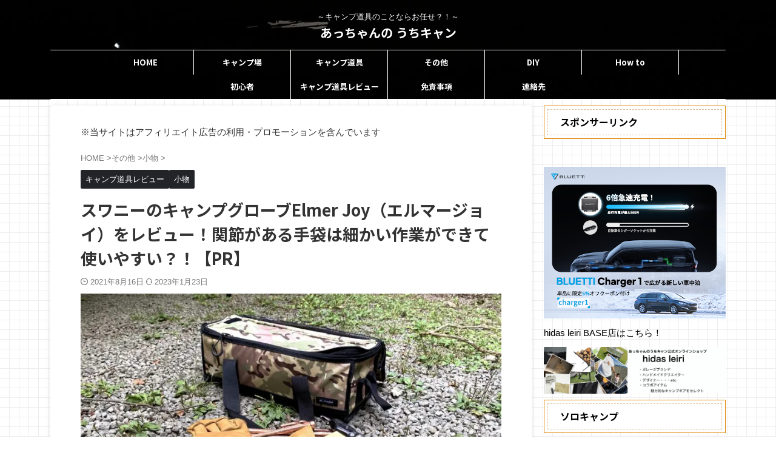

--- FILE ---
content_type: text/html; charset=UTF-8
request_url: https://slowcamp.net/blog/other/accessory-camp/elmerjoy
body_size: 35480
content:
<!DOCTYPE html> <!--[if lt IE 7]><html class="ie6" lang="ja"> <![endif]--> <!--[if IE 7]><html class="i7" lang="ja"> <![endif]--> <!--[if IE 8]><html class="ie" lang="ja"> <![endif]--> <!--[if gt IE 8]><!--><html lang="ja" class="s-navi-search-overlay"> <!--<![endif]--><head prefix="og: http://ogp.me/ns# fb: http://ogp.me/ns/fb# article: http://ogp.me/ns/article#">  <script defer data-type="lazy" data-src="https://www.googletagmanager.com/gtag/js?id=G-VYJ7GT2R4Q"></script> <script data-type="lazy" data-src="[data-uri]"></script> <meta charset="UTF-8" ><meta name="viewport" content="width=device-width,initial-scale=1.0,user-scalable=no,viewport-fit=cover"><meta name="format-detection" content="telephone=no" ><meta name="referrer" content="no-referrer-when-downgrade"/><link rel="stylesheet" media="print" onload="this.onload=null;this.media='all';" id="ao_optimized_gfonts" href="https://fonts.googleapis.com/css?family=Noto+Sans+JP%3A400%2C700%7CTrain+One&amp;display=swap"><link rel="alternate" type="application/rss+xml" title="あっちゃんの うちキャン RSS Feed" href="https://slowcamp.net/feed" /><link rel="pingback" href="https://slowcamp.net/xmlrpc.php" > <!--[if lt IE 9]> <script src="https://slowcamp.net/wp-content/themes/affinger/js/html5shiv.js"></script> <![endif]--><meta name='robots' content='max-image-preview:large' /><link media="all" href="https://slowcamp.net/wp-content/cache/autoptimize/css/autoptimize_7965956c4a45b93b824ed7954103957d.css" rel="stylesheet"><title>スワニーのキャンプグローブElmer Joy（エルマージョイ）をレビュー！関節がある手袋は細かい作業ができて使いやすい？！【PR】</title><meta name="p:domain_verify" content="f181d08bd9b0d714f78b4d1f66bd9114" /><link rel='dns-prefetch' href='//www.google.com' /><link rel='dns-prefetch' href='//ajax.googleapis.com' /><link rel='dns-prefetch' href='//secure.gravatar.com' /><link rel='dns-prefetch' href='//www.googletagmanager.com' /><link rel='dns-prefetch' href='//stats.wp.com' /><link href='https://fonts.gstatic.com' crossorigin='anonymous' rel='preconnect' /><link rel="alternate" title="oEmbed (JSON)" type="application/json+oembed" href="https://slowcamp.net/wp-json/oembed/1.0/embed?url=https%3A%2F%2Fslowcamp.net%2Fblog%2Fother%2Faccessory-camp%2Felmerjoy" /><link rel="alternate" title="oEmbed (XML)" type="text/xml+oembed" href="https://slowcamp.net/wp-json/oembed/1.0/embed?url=https%3A%2F%2Fslowcamp.net%2Fblog%2Fother%2Faccessory-camp%2Felmerjoy&#038;format=xml" /><link rel='stylesheet' id='pz-linkcard-css-css' href='//slowcamp.net/wp-content/uploads/pz-linkcard/style/style.min.css?ver=2.5.8.6' type='text/css' media='all' /><link rel='stylesheet' id='single-css' href='https://slowcamp.net/wp-content/themes/affinger/st-rankcss.php' type='text/css' media='all' /><link rel='stylesheet' id='st-themecss-css' href='https://slowcamp.net/wp-content/themes/affinger/st-themecss-loader.php?ver=6.9' type='text/css' media='all' /> <script type="text/javascript" defer='defer' src="//ajax.googleapis.com/ajax/libs/jquery/1.11.3/jquery.min.js?ver=1.11.3" id="jquery-js"></script> <script type="text/javascript" defer='defer' src="https://slowcamp.net/wp-content/plugins/fancier-author-box/js/ts-fab.min.js?ver=1.4" id="ts_fab_js-js"></script> <script type="text/javascript" defer='defer' src="https://slowcamp.net/wp-content/plugins/responsive-lightbox/assets/dompurify/purify.min.js?ver=3.1.7" id="dompurify-js"></script> <script type="text/javascript" id="responsive-lightbox-sanitizer-js-before">window.RLG=window.RLG||{};window.RLG.sanitizeAllowedHosts=["youtube.com","www.youtube.com","youtu.be","vimeo.com","player.vimeo.com"];</script> <script type="text/javascript" defer='defer' src="https://slowcamp.net/wp-content/cache/autoptimize/js/autoptimize_single_e35fd128ca447dd5f245aa4cfb8bdc2a.js?ver=2.6.0" id="responsive-lightbox-sanitizer-js"></script> <script type="text/javascript" defer='defer' src="https://slowcamp.net/wp-content/plugins/responsive-lightbox/assets/imagelightbox/imagelightbox.min.js?ver=1.0.0" id="responsive-lightbox-imagelightbox-js"></script> <script type="text/javascript" defer='defer' src="https://slowcamp.net/wp-includes/js/underscore.min.js?ver=1.13.7" id="underscore-js"></script> <script type="text/javascript" defer='defer' src="https://slowcamp.net/wp-content/plugins/responsive-lightbox/assets/infinitescroll/infinite-scroll.pkgd.min.js?ver=4.0.1" id="responsive-lightbox-infinite-scroll-js"></script> <script type="text/javascript" id="responsive-lightbox-js-before">var rlArgs={"script":"imagelightbox","selector":"lightbox","customEvents":"","activeGalleries":true,"animationSpeed":250,"preloadNext":true,"enableKeyboard":true,"quitOnEnd":false,"quitOnImageClick":false,"quitOnDocumentClick":true,"woocommerce_gallery":false,"ajaxurl":"https:\/\/slowcamp.net\/wp-admin\/admin-ajax.php","nonce":"26e846e9d9","preview":false,"postId":24158,"scriptExtension":false};</script> <script type="text/javascript" defer='defer' src="https://slowcamp.net/wp-content/cache/autoptimize/js/autoptimize_single_67007b337fb549bca11aa96070e5349a.js?ver=2.6.0" id="responsive-lightbox-js"></script> <script type="text/javascript" defer='defer' src="https://slowcamp.net/wp-content/cache/autoptimize/js/autoptimize_single_9efd56b72b4340d81698220fddc4813c.js?v=1.11.1" id="yyi_rinker_event_tracking_script-js"></script> 
 <script type="text/javascript" defer='defer' id="google_gtagjs-js" async data-type="lazy" data-src="https://www.googletagmanager.com/gtag/js?id=GT-K5QBP7P"></script> <script type="text/javascript" id="google_gtagjs-js-after" data-type="lazy" data-src="[data-uri]"></script> <link rel="https://api.w.org/" href="https://slowcamp.net/wp-json/" /><link rel="alternate" title="JSON" type="application/json" href="https://slowcamp.net/wp-json/wp/v2/posts/24158" /><link rel='shortlink' href='https://wp.me/s7ZFwP-elmerjoy' /><meta name="generator" content="Site Kit by Google 1.168.0" /> <script>document.cookie='quads_browser_width='+screen.width;</script><meta name="robots" content="index, follow" /><meta name="description" content="エルマージョイは、耐熱グローブと作業用グローブのハイブリッド的なところを目指して作られたキャンプグローブです。実際には耐熱加工はされていなく難燃加工されたグローブなんですが、これ1つあれば、関節もあるのでキャンプでは細かな作業でも使えて便利なはず。今回はスワニーのキャンプグローブElmer Joy（エルマージョイ）をレビューしたいと思います。"><meta name="thumbnail" content="https://slowcamp.net/wp-content/uploads/2021/08/アイキャッチ-scaled.jpg"><meta name="google-site-verification" content="g8z5XbkYFIs8CBKaRHFOqC8-BFW8ZhL80I2-3nOnaOg" /><link rel="canonical" href="https://slowcamp.net/blog/other/accessory-camp/elmerjoy" /> <noscript><style>.lazyload[data-src]{display:none !important}</style></noscript><meta property="og:type" content="article" /><meta property="og:title" content="スワニーのキャンプグローブElmer Joy（エルマージョイ）をレビュー！関節がある手袋は細かい作業ができて使いやすい？！【PR】" /><meta property="og:url" content="https://slowcamp.net/blog/other/accessory-camp/elmerjoy" /><meta property="og:description" content="キャンプにグローブって必要ですか？ そんな質問があったとしたら、もちろん必要だと答えると思います。" /><meta property="article:published_time" content="2021-08-15T22:30:20+00:00" /><meta property="article:modified_time" content="2023-01-23T01:09:02+00:00" /><meta property="og:site_name" content="あっちゃんの うちキャン" /><meta property="og:image" content="https://slowcamp.net/wp-content/uploads/2021/08/アイキャッチ-scaled.jpg" /><meta property="og:image:width" content="780" /><meta property="og:image:height" content="439" /><meta property="og:image:alt" content="" /><meta property="og:locale" content="ja_JP" /><meta name="twitter:text:title" content="スワニーのキャンプグローブElmer Joy（エルマージョイ）をレビュー！関節がある手袋は細かい作業ができて使いやすい？！【PR】" /><meta name="twitter:image" content="https://slowcamp.net/wp-content/uploads/2021/08/アイキャッチ-scaled.jpg?w=640" /><meta name="twitter:card" content="summary_large_image" /><link rel="icon" href="https://slowcamp.net/wp-content/uploads/2024/04/cropped-源-32x32.png" sizes="32x32" /><link rel="icon" href="https://slowcamp.net/wp-content/uploads/2024/04/cropped-源-192x192.png" sizes="192x192" /><link rel="apple-touch-icon" href="https://slowcamp.net/wp-content/uploads/2024/04/cropped-源-180x180.png" /><meta name="msapplication-TileImage" content="https://slowcamp.net/wp-content/uploads/2024/04/cropped-源-270x270.png" /><meta property="og:type" content="article"><meta property="og:title" content="スワニーのキャンプグローブElmer Joy（エルマージョイ）をレビュー！関節がある手袋は細かい作業ができて使いやすい？！【PR】"><meta property="og:url" content="https://slowcamp.net/blog/other/accessory-camp/elmerjoy"><meta property="og:description" content="キャンプにグローブって必要ですか？ そんな質問があったとしたら、もちろん必要だと答えると思います。 しかし、どんなグローブが良いのか聞かれたら、ちょっと戸惑ってしまうかも知れません。 焚き火や料理など"><meta property="og:site_name" content="あっちゃんの うちキャン"><meta property="og:image" content="https://slowcamp.net/wp-content/uploads/2021/08/アイキャッチ-scaled.jpg"><meta property="article:published_time" content="2021-08-16T07:30:20+09:00" /><meta property="article:author" content="あっちゃん" /><meta name="twitter:card" content="summary_large_image"><meta name="twitter:site" content="@SlowcampWpblog"><meta name="twitter:title" content="スワニーのキャンプグローブElmer Joy（エルマージョイ）をレビュー！関節がある手袋は細かい作業ができて使いやすい？！【PR】"><meta name="twitter:description" content="キャンプにグローブって必要ですか？ そんな質問があったとしたら、もちろん必要だと答えると思います。 しかし、どんなグローブが良いのか聞かれたら、ちょっと戸惑ってしまうかも知れません。 焚き火や料理など"><meta name="twitter:image" content="https://slowcamp.net/wp-content/uploads/2021/08/アイキャッチ-scaled.jpg">  <script>(function(window,document,$,undefined){'use strict';var SlideBox=(function(){function SlideBox($element){this._$element=$element;}
SlideBox.prototype.$content=function(){return this._$element.find('[data-st-slidebox-content]');};SlideBox.prototype.$toggle=function(){return this._$element.find('[data-st-slidebox-toggle]');};SlideBox.prototype.$icon=function(){return this._$element.find('[data-st-slidebox-icon]');};SlideBox.prototype.$text=function(){return this._$element.find('[data-st-slidebox-text]');};SlideBox.prototype.is_expanded=function(){return!!(this._$element.filter('[data-st-slidebox-expanded="true"]').length);};SlideBox.prototype.expand=function(){var self=this;this.$content().slideDown().promise().then(function(){var $icon=self.$icon();var $text=self.$text();$icon.removeClass($icon.attr('data-st-slidebox-icon-collapsed')).addClass($icon.attr('data-st-slidebox-icon-expanded'))
$text.text($text.attr('data-st-slidebox-text-expanded'))
self._$element.removeClass('is-collapsed').addClass('is-expanded');self._$element.attr('data-st-slidebox-expanded','true');});};SlideBox.prototype.collapse=function(){var self=this;this.$content().slideUp().promise().then(function(){var $icon=self.$icon();var $text=self.$text();$icon.removeClass($icon.attr('data-st-slidebox-icon-expanded')).addClass($icon.attr('data-st-slidebox-icon-collapsed'))
$text.text($text.attr('data-st-slidebox-text-collapsed'))
self._$element.removeClass('is-expanded').addClass('is-collapsed');self._$element.attr('data-st-slidebox-expanded','false');});};SlideBox.prototype.toggle=function(){if(this.is_expanded()){this.collapse();}else{this.expand();}};SlideBox.prototype.add_event_listeners=function(){var self=this;this.$toggle().on('click',function(event){self.toggle();});};SlideBox.prototype.initialize=function(){this.add_event_listeners();};return SlideBox;}());function on_ready(){var slideBoxes=[];$('[data-st-slidebox]').each(function(){var $element=$(this);var slideBox=new SlideBox($element);slideBoxes.push(slideBox);slideBox.initialize();});return slideBoxes;}
$(on_ready);}(window,window.document,jQuery));</script> <script>(function(window,document,$,undefined){'use strict';$(function(){$('.post h3:not(.rankh3):not(#reply-title):not([class^="is-style-st-heading-custom-"]):not([class*=" is-style-st-heading-custom-"]):not(.st-css-no2) , .h3modoki').wrapInner('<span class="st-dash-design"></span>');})}(window,window.document,jQuery));</script> <script>(function(window,document,$,undefined){'use strict';$(function(){$("#toc_container:not(:has(ul ul))").addClass("only-toc");$(".st-ac-box ul:has(.cat-item)").each(function(){$(this).addClass("st-ac-cat");});});}(window,window.document,jQuery));</script> <script>(function(window,document,$,undefined){'use strict';$(function(){$('.st-star').parent('.rankh4').css('padding-bottom','5px');});}(window,window.document,jQuery));</script> <script>(function(window,document,$,undefined){'use strict';$(function(){$('.is-style-st-paragraph-kaiwa').wrapInner('<span class="st-paragraph-kaiwa-text">');});}(window,window.document,jQuery));</script> <script>(function(window,document,$,undefined){'use strict';$(function(){$('.is-style-st-paragraph-kaiwa-b').wrapInner('<span class="st-paragraph-kaiwa-text">');});}(window,window.document,jQuery));</script> <script>(function(window,document,$,undefined){'use strict';$(function(){$('[class^="is-style-st-paragraph-"],[class*=" is-style-st-paragraph-"]').wrapInner('<span class="st-noflex"></span>');});}(window,window.document,jQuery));</script> </head><body ontouchstart="" class="wp-singular post-template-default single single-post postid-24158 single-format-standard custom-background wp-theme-affinger wp-child-theme-affinger-child st-af-ex single-cat-747 single-cat-184 not-front-page" ><div id="st-ami"><div id="wrapper" class="" ontouchstart=""><div id="wrapper-in"><header id="st-headwide"><div id="header-full"><div id="headbox-bg-fixed"><div id="headbox-bg"><div id="headbox"><nav id="s-navi" class="pcnone" data-st-nav data-st-nav-type="normal"><dl class="acordion is-active" data-st-nav-primary><dt class="trigger"><p class="acordion_button"><span class="op op-menu"><i class="st-fa st-svg-menu_thin"></i></span></p><p class="acordion_button acordion_button_search"><span class="op op-search"><i class="st-fa st-svg-search_s op-search-close_thin"></i></span></p><div id="st-mobile-logo"></div></dt><dd class="acordion_tree"><div class="acordion_tree_content"><div class="menu-%e3%82%b0%e3%83%ad%e3%83%bc%e3%83%90%e3%83%ab%e3%83%a1%e3%83%8b%e3%83%a5%e3%83%bc-container"><ul id="menu-%e3%82%b0%e3%83%ad%e3%83%bc%e3%83%90%e3%83%ab%e3%83%a1%e3%83%8b%e3%83%a5%e3%83%bc" class="menu"><li id="menu-item-12141" class="menu-item menu-item-type-custom menu-item-object-custom menu-item-home menu-item-12141"><a href="http://slowcamp.net" data-wpel-link="internal"><span class="menu-item-label">HOME</span></a></li><li id="menu-item-2651" class="menu-item menu-item-type-taxonomy menu-item-object-category menu-item-2651"><a href="https://slowcamp.net/blog/category/camp-site" data-wpel-link="internal"><span class="menu-item-label">キャンプ場</span></a></li><li id="menu-item-2652" class="menu-item menu-item-type-taxonomy menu-item-object-category menu-item-has-children menu-item-2652"><a href="https://slowcamp.net/blog/category/camping-equipment" data-wpel-link="internal"><span class="menu-item-label">キャンプ道具</span></a><ul class="sub-menu"><li id="menu-item-2656" class="menu-item menu-item-type-taxonomy menu-item-object-category menu-item-has-children menu-item-2656"><a href="https://slowcamp.net/blog/category/camping-equipment/tent-tarp" data-wpel-link="internal"><span class="menu-item-label">テント・タープ関連</span></a><ul class="sub-menu"><li id="menu-item-2653" class="menu-item menu-item-type-taxonomy menu-item-object-category menu-item-2653"><a href="https://slowcamp.net/blog/category/camping-equipment/bbq" data-wpel-link="internal"><span class="menu-item-label">BBQ・キッチン・調理道具</span></a></li></ul></li><li id="menu-item-2655" class="menu-item menu-item-type-taxonomy menu-item-object-category menu-item-2655"><a href="https://slowcamp.net/blog/category/camping-equipment/chair" data-wpel-link="internal"><span class="menu-item-label">チェア</span></a></li><li id="menu-item-2657" class="menu-item menu-item-type-taxonomy menu-item-object-category menu-item-2657"><a href="https://slowcamp.net/blog/category/camping-equipment/table" data-wpel-link="internal"><span class="menu-item-label">テーブル</span></a></li><li id="menu-item-2658" class="menu-item menu-item-type-taxonomy menu-item-object-category menu-item-2658"><a href="https://slowcamp.net/blog/category/camping-equipment/rantan" data-wpel-link="internal"><span class="menu-item-label">ランタン・照明</span></a></li><li id="menu-item-2660" class="menu-item menu-item-type-taxonomy menu-item-object-category menu-item-2660"><a href="https://slowcamp.net/blog/category/camping-equipment/bonfire" data-wpel-link="internal"><span class="menu-item-label">焚き火・暖房器具</span></a></li><li id="menu-item-2659" class="menu-item menu-item-type-taxonomy menu-item-object-category menu-item-2659"><a href="https://slowcamp.net/blog/category/camping-equipment/bedding" data-wpel-link="internal"><span class="menu-item-label">寝具関連</span></a></li><li id="menu-item-25107" class="menu-item menu-item-type-taxonomy menu-item-object-category current-post-ancestor current-menu-parent current-post-parent menu-item-25107"><a href="https://slowcamp.net/blog/category/other/accessory-camp" data-wpel-link="internal"><span class="menu-item-label">小物</span></a></li><li id="menu-item-2654" class="menu-item menu-item-type-taxonomy menu-item-object-category menu-item-2654"><a href="https://slowcamp.net/blog/category/camping-equipment/other-camping-equipment" data-wpel-link="internal"><span class="menu-item-label">その他</span></a></li></ul></li><li id="menu-item-2636" class="menu-item menu-item-type-taxonomy menu-item-object-category current-post-ancestor menu-item-has-children menu-item-2636"><a href="https://slowcamp.net/blog/category/other" data-wpel-link="internal"><span class="menu-item-label">その他</span></a><ul class="sub-menu"><li id="menu-item-8306" class="menu-item menu-item-type-taxonomy menu-item-object-category menu-item-8306"><a href="https://slowcamp.net/blog/category/other/otherwise/event" data-wpel-link="internal"><span class="menu-item-label">イベント</span></a></li><li id="menu-item-2639" class="menu-item menu-item-type-taxonomy menu-item-object-category menu-item-2639"><a href="https://slowcamp.net/blog/category/other/activity-camp" data-wpel-link="internal"><span class="menu-item-label">アクティビティー</span></a></li><li id="menu-item-2670" class="menu-item menu-item-type-taxonomy menu-item-object-category menu-item-2670"><a href="https://slowcamp.net/blog/category/window-shopping" data-wpel-link="internal"><span class="menu-item-label">ウインドウショッピング</span></a></li><li id="menu-item-2641" class="menu-item menu-item-type-taxonomy menu-item-object-category menu-item-has-children menu-item-2641"><a href="https://slowcamp.net/blog/category/other/fashion" data-wpel-link="internal"><span class="menu-item-label">ファッション</span></a><ul class="sub-menu"><li id="menu-item-2642" class="menu-item menu-item-type-taxonomy menu-item-object-category menu-item-2642"><a href="https://slowcamp.net/blog/category/other/fashion/accessory" data-wpel-link="internal"><span class="menu-item-label">小物</span></a></li><li id="menu-item-2643" class="menu-item menu-item-type-taxonomy menu-item-object-category menu-item-2643"><a href="https://slowcamp.net/blog/category/other/fashion/clothes" data-wpel-link="internal"><span class="menu-item-label">服</span></a></li><li id="menu-item-2647" class="menu-item menu-item-type-taxonomy menu-item-object-category current-post-ancestor current-menu-parent current-post-parent menu-item-2647"><a href="https://slowcamp.net/blog/category/other/accessory-camp" data-wpel-link="internal"><span class="menu-item-label">小物</span></a></li><li id="menu-item-2644" class="menu-item menu-item-type-taxonomy menu-item-object-category menu-item-2644"><a href="https://slowcamp.net/blog/category/other/fashion/shoes" data-wpel-link="internal"><span class="menu-item-label">靴</span></a></li></ul></li><li id="menu-item-2645" class="menu-item menu-item-type-taxonomy menu-item-object-category menu-item-2645"><a href="https://slowcamp.net/blog/category/other/brand" data-wpel-link="internal"><span class="menu-item-label">ブランド</span></a></li><li id="menu-item-2648" class="menu-item menu-item-type-taxonomy menu-item-object-category menu-item-2648"><a href="https://slowcamp.net/blog/category/other/cook" data-wpel-link="internal"><span class="menu-item-label">料理</span></a></li><li id="menu-item-2649" class="menu-item menu-item-type-taxonomy menu-item-object-category menu-item-2649"><a href="https://slowcamp.net/blog/category/other/book" data-wpel-link="internal"><span class="menu-item-label">本</span></a></li><li id="menu-item-2650" class="menu-item menu-item-type-taxonomy menu-item-object-category menu-item-2650"><a href="https://slowcamp.net/blog/category/other/want-list" data-wpel-link="internal"><span class="menu-item-label">欲しい物リスト</span></a></li><li id="menu-item-2638" class="menu-item menu-item-type-taxonomy menu-item-object-category menu-item-2638"><a href="https://slowcamp.net/blog/category/other/otherwise" data-wpel-link="internal"><span class="menu-item-label">その他</span></a></li></ul></li><li id="menu-item-2669" class="menu-item menu-item-type-taxonomy menu-item-object-category menu-item-2669"><a href="https://slowcamp.net/blog/category/diy" data-wpel-link="internal"><span class="menu-item-label">DIY</span></a></li><li id="menu-item-28013" class="menu-item menu-item-type-taxonomy menu-item-object-category menu-item-28013"><a href="https://slowcamp.net/blog/category/howto" data-wpel-link="internal"><span class="menu-item-label">How to</span></a></li><li id="menu-item-2646" class="menu-item menu-item-type-taxonomy menu-item-object-category menu-item-2646"><a href="https://slowcamp.net/blog/category/other/beginner" data-wpel-link="internal"><span class="menu-item-label">初心者</span></a></li><li id="menu-item-9351" class="menu-item menu-item-type-taxonomy menu-item-object-category current-post-ancestor current-menu-parent current-post-parent menu-item-9351"><a href="https://slowcamp.net/blog/category/review" data-wpel-link="internal"><span class="menu-item-label">キャンプ道具レビュー</span></a></li><li id="menu-item-2661" class="menu-item menu-item-type-post_type menu-item-object-page menu-item-privacy-policy menu-item-2661"><a rel="privacy-policy" href="https://slowcamp.net/%e5%85%8d%e8%b2%ac%e4%ba%8b%e9%a0%85" data-wpel-link="internal"><span class="menu-item-label">免責事項</span></a></li><li id="menu-item-6070" class="menu-item menu-item-type-post_type menu-item-object-page menu-item-6070"><a href="https://slowcamp.net/recruitment" data-wpel-link="internal"><span class="menu-item-label">連絡先</span></a></li></ul></div><div class="clear"></div></div></dd><dd class="acordion_search"><div class="acordion_search_content"><div id="search" class="search-custom-d"><form method="get" id="searchform" action="https://slowcamp.net/"> <label class="hidden" for="s"> </label> <input type="text" placeholder="" value="" name="s" id="s" /> <input type="submit" value="&#xf002;" class="st-fa" id="searchsubmit" /></form></div></div></dd></dl></nav><div id="header-l"><div id="st-text-logo"><p class="descr sitenametop"> ～キャンプ道具のことならお任せ？！～</p><p class="sitename"><a href="https://slowcamp.net/" data-wpel-link="internal"> あっちゃんの うちキャン </a></p></div></div><div id="header-r" class="smanone"></div></div></div></div><div id="gazou-wide"><div id="st-menubox"><div id="st-menuwide"><div id="st-menuwide-fixed"><nav class="smanone clearfix"><ul id="menu-%e3%82%b0%e3%83%ad%e3%83%bc%e3%83%90%e3%83%ab%e3%83%a1%e3%83%8b%e3%83%a5%e3%83%bc-1" class="menu"><li class="menu-item menu-item-type-custom menu-item-object-custom menu-item-home menu-item-12141"><a href="http://slowcamp.net" data-wpel-link="internal">HOME</a></li><li class="menu-item menu-item-type-taxonomy menu-item-object-category menu-item-2651"><a href="https://slowcamp.net/blog/category/camp-site" data-wpel-link="internal">キャンプ場</a></li><li class="menu-item menu-item-type-taxonomy menu-item-object-category menu-item-has-children menu-item-2652"><a href="https://slowcamp.net/blog/category/camping-equipment" data-wpel-link="internal">キャンプ道具</a><ul class="sub-menu"><li class="menu-item menu-item-type-taxonomy menu-item-object-category menu-item-has-children menu-item-2656"><a href="https://slowcamp.net/blog/category/camping-equipment/tent-tarp" data-wpel-link="internal">テント・タープ関連</a><ul class="sub-menu"><li class="menu-item menu-item-type-taxonomy menu-item-object-category menu-item-2653"><a href="https://slowcamp.net/blog/category/camping-equipment/bbq" data-wpel-link="internal">BBQ・キッチン・調理道具</a></li></ul></li><li class="menu-item menu-item-type-taxonomy menu-item-object-category menu-item-2655"><a href="https://slowcamp.net/blog/category/camping-equipment/chair" data-wpel-link="internal">チェア</a></li><li class="menu-item menu-item-type-taxonomy menu-item-object-category menu-item-2657"><a href="https://slowcamp.net/blog/category/camping-equipment/table" data-wpel-link="internal">テーブル</a></li><li class="menu-item menu-item-type-taxonomy menu-item-object-category menu-item-2658"><a href="https://slowcamp.net/blog/category/camping-equipment/rantan" data-wpel-link="internal">ランタン・照明</a></li><li class="menu-item menu-item-type-taxonomy menu-item-object-category menu-item-2660"><a href="https://slowcamp.net/blog/category/camping-equipment/bonfire" data-wpel-link="internal">焚き火・暖房器具</a></li><li class="menu-item menu-item-type-taxonomy menu-item-object-category menu-item-2659"><a href="https://slowcamp.net/blog/category/camping-equipment/bedding" data-wpel-link="internal">寝具関連</a></li><li class="menu-item menu-item-type-taxonomy menu-item-object-category current-post-ancestor current-menu-parent current-post-parent menu-item-25107"><a href="https://slowcamp.net/blog/category/other/accessory-camp" data-wpel-link="internal">小物</a></li><li class="menu-item menu-item-type-taxonomy menu-item-object-category menu-item-2654"><a href="https://slowcamp.net/blog/category/camping-equipment/other-camping-equipment" data-wpel-link="internal">その他</a></li></ul></li><li class="menu-item menu-item-type-taxonomy menu-item-object-category current-post-ancestor menu-item-has-children menu-item-2636"><a href="https://slowcamp.net/blog/category/other" data-wpel-link="internal">その他</a><ul class="sub-menu"><li class="menu-item menu-item-type-taxonomy menu-item-object-category menu-item-8306"><a href="https://slowcamp.net/blog/category/other/otherwise/event" data-wpel-link="internal">イベント</a></li><li class="menu-item menu-item-type-taxonomy menu-item-object-category menu-item-2639"><a href="https://slowcamp.net/blog/category/other/activity-camp" data-wpel-link="internal">アクティビティー</a></li><li class="menu-item menu-item-type-taxonomy menu-item-object-category menu-item-2670"><a href="https://slowcamp.net/blog/category/window-shopping" data-wpel-link="internal">ウインドウショッピング</a></li><li class="menu-item menu-item-type-taxonomy menu-item-object-category menu-item-has-children menu-item-2641"><a href="https://slowcamp.net/blog/category/other/fashion" data-wpel-link="internal">ファッション</a><ul class="sub-menu"><li class="menu-item menu-item-type-taxonomy menu-item-object-category menu-item-2642"><a href="https://slowcamp.net/blog/category/other/fashion/accessory" data-wpel-link="internal">小物</a></li><li class="menu-item menu-item-type-taxonomy menu-item-object-category menu-item-2643"><a href="https://slowcamp.net/blog/category/other/fashion/clothes" data-wpel-link="internal">服</a></li><li class="menu-item menu-item-type-taxonomy menu-item-object-category current-post-ancestor current-menu-parent current-post-parent menu-item-2647"><a href="https://slowcamp.net/blog/category/other/accessory-camp" data-wpel-link="internal">小物</a></li><li class="menu-item menu-item-type-taxonomy menu-item-object-category menu-item-2644"><a href="https://slowcamp.net/blog/category/other/fashion/shoes" data-wpel-link="internal">靴</a></li></ul></li><li class="menu-item menu-item-type-taxonomy menu-item-object-category menu-item-2645"><a href="https://slowcamp.net/blog/category/other/brand" data-wpel-link="internal">ブランド</a></li><li class="menu-item menu-item-type-taxonomy menu-item-object-category menu-item-2648"><a href="https://slowcamp.net/blog/category/other/cook" data-wpel-link="internal">料理</a></li><li class="menu-item menu-item-type-taxonomy menu-item-object-category menu-item-2649"><a href="https://slowcamp.net/blog/category/other/book" data-wpel-link="internal">本</a></li><li class="menu-item menu-item-type-taxonomy menu-item-object-category menu-item-2650"><a href="https://slowcamp.net/blog/category/other/want-list" data-wpel-link="internal">欲しい物リスト</a></li><li class="menu-item menu-item-type-taxonomy menu-item-object-category menu-item-2638"><a href="https://slowcamp.net/blog/category/other/otherwise" data-wpel-link="internal">その他</a></li></ul></li><li class="menu-item menu-item-type-taxonomy menu-item-object-category menu-item-2669"><a href="https://slowcamp.net/blog/category/diy" data-wpel-link="internal">DIY</a></li><li class="menu-item menu-item-type-taxonomy menu-item-object-category menu-item-28013"><a href="https://slowcamp.net/blog/category/howto" data-wpel-link="internal">How to</a></li><li class="menu-item menu-item-type-taxonomy menu-item-object-category menu-item-2646"><a href="https://slowcamp.net/blog/category/other/beginner" data-wpel-link="internal">初心者</a></li><li class="menu-item menu-item-type-taxonomy menu-item-object-category current-post-ancestor current-menu-parent current-post-parent menu-item-9351"><a href="https://slowcamp.net/blog/category/review" data-wpel-link="internal">キャンプ道具レビュー</a></li><li class="menu-item menu-item-type-post_type menu-item-object-page menu-item-privacy-policy menu-item-2661"><a rel="privacy-policy" href="https://slowcamp.net/%e5%85%8d%e8%b2%ac%e4%ba%8b%e9%a0%85" data-wpel-link="internal">免責事項</a></li><li class="menu-item menu-item-type-post_type menu-item-object-page menu-item-6070"><a href="https://slowcamp.net/recruitment" data-wpel-link="internal">連絡先</a></li></ul></nav></div></div></div><div id="st-headerbox"><div id="st-header"></div></div></div></div></header><div id="content-w"><div id="st-header-post-under-box" class="st-header-post-no-data"
 style=""><div class="st-dark-cover"></div></div><div id="content" class="clearfix"><div id="contentInner"><main><article><div id="post-24158" class="st-post post-24158 post type-post status-publish format-standard has-post-thumbnail hentry category-review category-accessory-camp tag-1129 tag-1244"><div id="text-48" class="st-widgets-box post-widgets-top widget_text"><div class="textwidget"><p>※当サイトはアフィリエイト広告の利用・プロモーションを含んでいます</p></div></div><div
 id="breadcrumb"><ol itemscope itemtype="http://schema.org/BreadcrumbList"><li itemprop="itemListElement" itemscope itemtype="http://schema.org/ListItem"> <a href="https://slowcamp.net" itemprop="item" data-wpel-link="internal"> <span itemprop="name">HOME</span> </a> &gt;<meta itemprop="position" content="1"/></li><li itemprop="itemListElement" itemscope itemtype="http://schema.org/ListItem"> <a href="https://slowcamp.net/blog/category/other" itemprop="item" data-wpel-link="internal"> <span
 itemprop="name">その他</span> </a> &gt;<meta itemprop="position" content="2"/></li><li itemprop="itemListElement" itemscope itemtype="http://schema.org/ListItem"> <a href="https://slowcamp.net/blog/category/other/accessory-camp" itemprop="item" data-wpel-link="internal"> <span
 itemprop="name">小物</span> </a> &gt;<meta itemprop="position" content="3"/></li></ol></div><p class="st-catgroup"> <a href="https://slowcamp.net/blog/category/review" title="View all posts in キャンプ道具レビュー" rel="category tag" data-wpel-link="internal"><span class="catname st-catid747">キャンプ道具レビュー</span></a> <a href="https://slowcamp.net/blog/category/other/accessory-camp" title="View all posts in 小物" rel="category tag" data-wpel-link="internal"><span class="catname st-catid184">小物</span></a></p><h1 class="entry-title">スワニーのキャンプグローブElmer Joy（エルマージョイ）をレビュー！関節がある手袋は細かい作業ができて使いやすい？！【PR】</h1><div class="blogbox"><p><span class="kdate"> <i class="st-fa st-svg-clock-o"></i>2021年8月16日 <i class="st-fa st-svg-refresh"></i><time class="updated" datetime="2023-01-23T10:09:02+0900">2023年1月23日</time> </span></p></div><div class="mainbox"><div id="nocopy" ><div class="st-eyecatch-under"> <img width="780" height="439" src="[data-uri]" class="attachment-full size-full wp-post-image lazyload" alt="" decoding="async" fetchpriority="high"   data-src="https://slowcamp.net/wp-content/uploads/2021/08/アイキャッチ-scaled.jpg" data-srcset="https://slowcamp.net/wp-content/uploads/2021/08/アイキャッチ-scaled.jpg 780w, https://slowcamp.net/wp-content/uploads/2021/08/アイキャッチ-450x253.jpg 450w, https://slowcamp.net/wp-content/uploads/2021/08/アイキャッチ-670x377.jpg 670w, https://slowcamp.net/wp-content/uploads/2021/08/アイキャッチ-1536x864.jpg 1536w, https://slowcamp.net/wp-content/uploads/2021/08/アイキャッチ-2048x1152.jpg 2048w, https://slowcamp.net/wp-content/uploads/2021/08/アイキャッチ-980x551.jpg 980w" data-sizes="auto" data-eio-rwidth="780" data-eio-rheight="439" /><noscript><img width="780" height="439" src="https://slowcamp.net/wp-content/uploads/2021/08/アイキャッチ-scaled.jpg" class="attachment-full size-full wp-post-image" alt="" decoding="async" fetchpriority="high" srcset="https://slowcamp.net/wp-content/uploads/2021/08/アイキャッチ-scaled.jpg 780w, https://slowcamp.net/wp-content/uploads/2021/08/アイキャッチ-450x253.jpg 450w, https://slowcamp.net/wp-content/uploads/2021/08/アイキャッチ-670x377.jpg 670w, https://slowcamp.net/wp-content/uploads/2021/08/アイキャッチ-1536x864.jpg 1536w, https://slowcamp.net/wp-content/uploads/2021/08/アイキャッチ-2048x1152.jpg 2048w, https://slowcamp.net/wp-content/uploads/2021/08/アイキャッチ-980x551.jpg 980w" sizes="(max-width: 780px) 100vw, 780px" data-eio="l" /></noscript></div><div class="entry-content"><p>キャンプにグローブって必要ですか？</p><p>そんな質問があったとしたら、もちろん必要だと答えると思います。</p><p><span id="more-24158"></span></p><p>しかし、どんなグローブが良いのか聞かれたら、ちょっと戸惑ってしまうかも知れません。</p><div class="sb-type-ln"><div class="sb-subtype-a"><div class="sb-speaker"><div class="sb-icon"> <noscript><img decoding="async" src="https://slowcamp.net/wp-content/plugins/speech-bubble/img/6.png" class="sb-icon"></noscript><img decoding="async" src='data:image/svg+xml,%3Csvg%20xmlns=%22http://www.w3.org/2000/svg%22%20viewBox=%220%200%20210%20140%22%3E%3C/svg%3E' data-src="https://slowcamp.net/wp-content/plugins/speech-bubble/img/6.png" class="lazyload sb-icon"></div><div class="sb-name"></div></div><div class="sb-content"><div class="sb-speech-bubble"> 焚き火の時に使うんでしょ？</div></div></div></div><div class="su-spacer" style="height:20px"></div><p>焚き火や料理などで、火に近い作業や熱くなった調理器具を取り扱ったりする時は、耐熱性の高いグローブが必要ですよね。</p><p>分厚くて熱を感じにくい耐熱グローブなら、火の近くの作業も安心です。</p><p>さらにテントやタープの設営時にもグローブがあった方が良いと思います。</p><p>この時に使うグローブって、特に耐熱性が高くなくても細かな作業が出来る、柔らかくて動かしやすいグローブの方が使いやすいですよね。</p><p>そう考えると、キャンプグローブって大きく分けて耐熱性のあるグローブと、作業用のグローブの2種類があると思うんです。</p><div class="sb-type-ln"><div class="sb-subtype-a"><div class="sb-speaker"><div class="sb-icon"> <noscript><img decoding="async" src="https://slowcamp.net/wp-content/plugins/speech-bubble/img/6.png" class="sb-icon"></noscript><img decoding="async" src='data:image/svg+xml,%3Csvg%20xmlns=%22http://www.w3.org/2000/svg%22%20viewBox=%220%200%20210%20140%22%3E%3C/svg%3E' data-src="https://slowcamp.net/wp-content/plugins/speech-bubble/img/6.png" class="lazyload sb-icon"></div><div class="sb-name"></div></div><div class="sb-content"><div class="sb-speech-bubble"> じゃあキャンプグローブって2つ必要って事？</div></div></div></div><div class="su-spacer" style="height:20px"></div><p>僕的には、用途に合わせて2種類のグローブがあった方が良いと思いますが、なかなかそうはいきませんよね。</p><p>1つのグローブでその両方の用途をこなせる物があったら、キャンプではとても便利だと思います。</p><p>そこで手袋のスワニーから発売されているElmer Joy（エルマージョイ）というグローブです。</p><p>エルマージョイは、耐熱グローブと作業用グローブのハイブリッド的なところを目指して作られたキャンプグローブです。</p><p>実際には耐熱加工はされていなく難燃加工されたグローブなんですが、これ1つあれば、キャンプでは色々な用途で使えて便利なはず。</p><p>今回はスワニーのキャンプグローブElmer Joy（エルマージョイ）をレビューしたいと思います。</p><div class="quads-location quads-ad" id="quads-ad" style="float:none;margin:15px;"> スポンサーリンク<br /> <script async data-type="lazy" data-src="https://pagead2.googlesyndication.com/pagead/js/adsbygoogle.js"></script>  <ins class="adsbygoogle"
 style="display:inline-block;width:336px;height:280px"
 data-ad-client="ca-pub-7651433183908041"
 data-ad-slot="2259531410"></ins> <script>(adsbygoogle=window.adsbygoogle||[]).push({});</script></div><div id="toc_container" class="no_bullets"><p class="toc_title">目次</p><ul class="toc_list"><li><a href="#Elmer_Joy"><span class="toc_number toc_depth_1">1</span> スワニーのキャンプグローブElmer Joy（エルマージョイ）をレビュー！</a><ul><li><a href="#i"><span class="toc_number toc_depth_2">1.1</span> キャンプグローブの必要性</a></li><li><a href="#Elmer_Joy-2"><span class="toc_number toc_depth_2">1.2</span> スワニーのElmer Joy（エルマージョイ）</a></li><li><a href="#Elmer_Joy-3"><span class="toc_number toc_depth_2">1.3</span> Elmer Joy（エルマージョイ）の特徴</a><ul><li><a href="#i-2"><span class="toc_number toc_depth_3">1.3.1</span> ①関節がある</a></li><li><a href="#i-3"><span class="toc_number toc_depth_3">1.3.2</span> ②素材に山羊革</a></li><li><a href="#i-4"><span class="toc_number toc_depth_3">1.3.3</span> ③難燃加工と撥水加工</a></li></ul></li><li><a href="#i-5"><span class="toc_number toc_depth_2">1.4</span> エルマージョイのサイズ選び</a></li><li><a href="#i-6"><span class="toc_number toc_depth_2">1.5</span> キャンプで使ってみた</a><ul><li><a href="#i-7"><span class="toc_number toc_depth_3">1.5.1</span> 設営作業</a></li><li><a href="#i-8"><span class="toc_number toc_depth_3">1.5.2</span> 耐熱性はどうか</a></li><li><a href="#i-9"><span class="toc_number toc_depth_3">1.5.3</span> ケトル</a></li></ul></li></ul></li><li><a href="#i-10"><span class="toc_number toc_depth_1">2</span> まとめ</a><ul><li><ul><li><a href="#i-11"><span class="toc_number toc_depth_3">2.0.1</span> あっちゃん</a></li><li><a href="#_by"><span class="toc_number toc_depth_3">2.0.2</span> 最新記事 by あっちゃん (全て見る)</a></li></ul></li></ul></li></ul></div><h2><span id="Elmer_Joy">スワニーのキャンプグローブElmer Joy（エルマージョイ）をレビュー！</span></h2><h3><span id="i">キャンプグローブの必要性</span></h3><p><noscript><img decoding="async" class="alignnone size-large wp-image-24168" src="https://slowcamp.net/wp-content/uploads/2021/08/キャンプグローブの必要性-670x378.jpg" alt="キャンプグローブの必要性" width="670" height="378" srcset="https://slowcamp.net/wp-content/uploads/2021/08/キャンプグローブの必要性-670x378.jpg 670w, https://slowcamp.net/wp-content/uploads/2021/08/キャンプグローブの必要性-450x254.jpg 450w, https://slowcamp.net/wp-content/uploads/2021/08/キャンプグローブの必要性-980x553.jpg 980w, https://slowcamp.net/wp-content/uploads/2021/08/キャンプグローブの必要性.jpg 780w" sizes="(max-width: 670px) 100vw, 670px" /></noscript><img decoding="async" class="lazyload alignnone size-large wp-image-24168" src='data:image/svg+xml,%3Csvg%20xmlns=%22http://www.w3.org/2000/svg%22%20viewBox=%220%200%20670%20378%22%3E%3C/svg%3E' data-src="https://slowcamp.net/wp-content/uploads/2021/08/キャンプグローブの必要性-670x378.jpg" alt="キャンプグローブの必要性" width="670" height="378" data-srcset="https://slowcamp.net/wp-content/uploads/2021/08/キャンプグローブの必要性-670x378.jpg 670w, https://slowcamp.net/wp-content/uploads/2021/08/キャンプグローブの必要性-450x254.jpg 450w, https://slowcamp.net/wp-content/uploads/2021/08/キャンプグローブの必要性-980x553.jpg 980w, https://slowcamp.net/wp-content/uploads/2021/08/キャンプグローブの必要性.jpg 780w" data-sizes="(max-width: 670px) 100vw, 670px" /></p><p>出典：<a href="https://www.makuake.com/project/elmer-joy/" data-wpel-link="external" target="_blank" rel="nofollow external noopener noreferrer">Makuake</a></p><p>キャンプには、グローブが必要かどうか迷っている方も多いと思います。</p><p>特に作業用のグローブの必要性は、なかなか理解しにくいですよね。</p><p>耐熱グローブなら、焚き火をするキャンパーさんなら用意しておきたいと思うはず。</p><p>直接火に薪をくべたりと、高熱に接する機会が多いので、グローブの必要性を理解できていると思います。</p><p>またスキレットやダッチオーブン、さらにはケトルなどを取り扱う時にも耐熱グローブが無いと大変です。</p><p>そんな事から、キャンプグローブと言えば耐熱グローブと考えがちです。</p><p>しかしテントやタープの設営や、テーブルなどの設置の時もグローブがあった方が良いんです。</p><div class="sb-type-ln"><div class="sb-subtype-a"><div class="sb-speaker"><div class="sb-icon"> <noscript><img decoding="async" src="https://slowcamp.net/wp-content/plugins/speech-bubble/img/6.png" class="sb-icon"></noscript><img decoding="async" src='data:image/svg+xml,%3Csvg%20xmlns=%22http://www.w3.org/2000/svg%22%20viewBox=%220%200%20210%20140%22%3E%3C/svg%3E' data-src="https://slowcamp.net/wp-content/plugins/speech-bubble/img/6.png" class="lazyload sb-icon"></div><div class="sb-name"></div></div><div class="sb-content"><div class="sb-speech-bubble"> え〜素手でも大丈夫だよ。</div></div></div></div><div class="su-spacer" style="height:20px"></div><div class="sb-type-ln"><div class="sb-subtype-b"><div class="sb-speaker"><div class="sb-icon"> <noscript><img decoding="async" src="https://slowcamp.net/wp-content/plugins/speech-bubble/img/20.jpg" class="sb-icon"></noscript><img decoding="async" src='data:image/svg+xml,%3Csvg%20xmlns=%22http://www.w3.org/2000/svg%22%20viewBox=%220%200%20210%20140%22%3E%3C/svg%3E' data-src="https://slowcamp.net/wp-content/plugins/speech-bubble/img/20.jpg" class="lazyload sb-icon"></div><div class="sb-name">あっちゃん</div></div><div class="sb-content"><div class="sb-speech-bubble"> 僕もそう思ってました。</div></div></div></div><div class="su-spacer" style="height:20px"></div><p>テントを設営する時に、キャンプグローブを使うってことすら、頭になかったかもしれません。</p><p>グローブを付けるとペグやロープを掴みにくいし、夏では暑苦しく感じてしまいます。</p><p>グローブをしなくても設営作業が出来てしまうので、その必要性ってあまり感じませんよね。</p><p>しかし僕が必要性を感じた出来事があったんです。</p><p><noscript><img decoding="async" class="alignnone size-large wp-image-24169" src="https://slowcamp.net/wp-content/uploads/2021/08/テントが飛ばされる-670x377.jpg" alt="テントが飛ばされる" width="670" height="377" srcset="https://slowcamp.net/wp-content/uploads/2021/08/テントが飛ばされる-670x377.jpg 670w, https://slowcamp.net/wp-content/uploads/2021/08/テントが飛ばされる-450x253.jpg 450w, https://slowcamp.net/wp-content/uploads/2021/08/テントが飛ばされる-1536x863.jpg 1536w, https://slowcamp.net/wp-content/uploads/2021/08/テントが飛ばされる-2048x1151.jpg 2048w, https://slowcamp.net/wp-content/uploads/2021/08/テントが飛ばされる-980x551.jpg 980w, https://slowcamp.net/wp-content/uploads/2021/08/テントが飛ばされる-scaled.jpg 780w" sizes="(max-width: 670px) 100vw, 670px" /></noscript><img decoding="async" class="lazyload alignnone size-large wp-image-24169" src='data:image/svg+xml,%3Csvg%20xmlns=%22http://www.w3.org/2000/svg%22%20viewBox=%220%200%20670%20377%22%3E%3C/svg%3E' data-src="https://slowcamp.net/wp-content/uploads/2021/08/テントが飛ばされる-670x377.jpg" alt="テントが飛ばされる" width="670" height="377" data-srcset="https://slowcamp.net/wp-content/uploads/2021/08/テントが飛ばされる-670x377.jpg 670w, https://slowcamp.net/wp-content/uploads/2021/08/テントが飛ばされる-450x253.jpg 450w, https://slowcamp.net/wp-content/uploads/2021/08/テントが飛ばされる-1536x863.jpg 1536w, https://slowcamp.net/wp-content/uploads/2021/08/テントが飛ばされる-2048x1151.jpg 2048w, https://slowcamp.net/wp-content/uploads/2021/08/テントが飛ばされる-980x551.jpg 980w, https://slowcamp.net/wp-content/uploads/2021/08/テントが飛ばされる-scaled.jpg 780w" data-sizes="(max-width: 670px) 100vw, 670px" /></p><p>それは以前、風が強い時にテントを設営した時にテントが飛ばされて、ロープを握っていた手のひらが擦れて肉が削れヤケドのような怪我をしてしまった事がありました。</p><p>またそれ以外にも、ロープなどを引っ張ったりした時に、指先に変な力が入ったのが原因だと思われる爪周辺の痛みが、キャンプから帰ってくると感じる事が多々ありました。</p><p><noscript><img decoding="async" class="alignnone size-full wp-image-24170" src="https://slowcamp.net/wp-content/uploads/2021/08/手のケガ.jpg" alt="手のケガ" width="640" height="480" srcset="https://slowcamp.net/wp-content/uploads/2021/08/手のケガ.jpg 640w, https://slowcamp.net/wp-content/uploads/2021/08/手のケガ-400x300.jpg 400w" sizes="(max-width: 640px) 100vw, 640px" /></noscript><img decoding="async" class="lazyload alignnone size-full wp-image-24170" src='data:image/svg+xml,%3Csvg%20xmlns=%22http://www.w3.org/2000/svg%22%20viewBox=%220%200%20640%20480%22%3E%3C/svg%3E' data-src="https://slowcamp.net/wp-content/uploads/2021/08/手のケガ.jpg" alt="手のケガ" width="640" height="480" data-srcset="https://slowcamp.net/wp-content/uploads/2021/08/手のケガ.jpg 640w, https://slowcamp.net/wp-content/uploads/2021/08/手のケガ-400x300.jpg 400w" data-sizes="(max-width: 640px) 100vw, 640px" /></p><p>さらには、いつの間にか付いた手のひらの擦り傷もあります。</p><p>これらの事を防ぐには、テントの設営などの作業時もグローブが必要だと思うんです。</p><p>耐熱グローブは耐熱に対して特化しているので、手を熱から保護する目的の為、分厚くてゴツゴツしていて大きなシルエットが特徴となっています。</p><p>その為、細かな作業に向いていないんです。</p><div class="sb-type-ln"><div class="sb-subtype-a"><div class="sb-speaker"><div class="sb-icon"> <noscript><img decoding="async" src="https://slowcamp.net/wp-content/plugins/speech-bubble/img/1.png" class="sb-icon"></noscript><img decoding="async" src='data:image/svg+xml,%3Csvg%20xmlns=%22http://www.w3.org/2000/svg%22%20viewBox=%220%200%20210%20140%22%3E%3C/svg%3E' data-src="https://slowcamp.net/wp-content/plugins/speech-bubble/img/1.png" class="lazyload sb-icon"></div><div class="sb-name">あっちゃん</div></div><div class="sb-content"><div class="sb-speech-bubble">向いてないって言うか、出来ないんです。</div></div></div></div><div class="su-spacer" style="height:20px"></div><p>指先が上手く動かせなかったり、物をギュっと握る事がしにい耐熱グローブは、テントの設営などの作業には正直向いていません。</p><p><noscript><img decoding="async" class="alignnone size-large wp-image-24171" src="https://slowcamp.net/wp-content/uploads/2021/08/ロープ作業-670x377.jpg" alt="ロープ作業" width="670" height="377" srcset="https://slowcamp.net/wp-content/uploads/2021/08/ロープ作業-670x377.jpg 670w, https://slowcamp.net/wp-content/uploads/2021/08/ロープ作業-450x253.jpg 450w, https://slowcamp.net/wp-content/uploads/2021/08/ロープ作業-980x552.jpg 980w, https://slowcamp.net/wp-content/uploads/2021/08/ロープ作業.jpg 780w" sizes="(max-width: 670px) 100vw, 670px" /></noscript><img decoding="async" class="lazyload alignnone size-large wp-image-24171" src='data:image/svg+xml,%3Csvg%20xmlns=%22http://www.w3.org/2000/svg%22%20viewBox=%220%200%20670%20377%22%3E%3C/svg%3E' data-src="https://slowcamp.net/wp-content/uploads/2021/08/ロープ作業-670x377.jpg" alt="ロープ作業" width="670" height="377" data-srcset="https://slowcamp.net/wp-content/uploads/2021/08/ロープ作業-670x377.jpg 670w, https://slowcamp.net/wp-content/uploads/2021/08/ロープ作業-450x253.jpg 450w, https://slowcamp.net/wp-content/uploads/2021/08/ロープ作業-980x552.jpg 980w, https://slowcamp.net/wp-content/uploads/2021/08/ロープ作業.jpg 780w" data-sizes="(max-width: 670px) 100vw, 670px" /></p><p>出典：<a href="https://www.makuake.com/project/elmer-joy/" data-wpel-link="external" target="_blank" rel="nofollow external noopener noreferrer">Makuake</a></p><p>やっぱり細かな事は、作業用のグローブの方が良いんです。</p><p>そうなると、キャンプにはどんなグローブが良いか聞かれたら、どちらもおすすめだと答えてしまうと思います。</p><p>キャンプには、「2種類のグローブが必要だ」って。</p><div class="su-spacer" style="height:20px"></div><div class="linkcard"><div class="lkc-internal-wrap"><a class="lkc-link no_icon" href="https://slowcamp.net/blog/other/strongwindmeasures" data-lkc-id="829" target="_blank" data-wpel-link="internal"><div class="lkc-card"><div class="lkc-info"><div class="lkc-favicon"><noscript><img decoding="async" src="https://www.google.com/s2/favicons?domain=slowcamp.net" alt="" width="16" height="16" /></noscript><img class="lazyload" decoding="async" src='data:image/svg+xml,%3Csvg%20xmlns=%22http://www.w3.org/2000/svg%22%20viewBox=%220%200%2016%2016%22%3E%3C/svg%3E' data-src="https://www.google.com/s2/favicons?domain=slowcamp.net" alt="" width="16" height="16" /></div><div class="lkc-domain">あっちゃんの うちキャン</div></div><div class="lkc-content"><figure class="lkc-thumbnail"><noscript><img decoding="async" class="lkc-thumbnail-img" src="//slowcamp.net/wp-content/uploads/2019/06/突風で飛ばされる-150x150.jpg" width="100px" height="108px" alt="" /></noscript><img decoding="async" class="lazyload lkc-thumbnail-img" src='data:image/svg+xml,%3Csvg%20xmlns=%22http://www.w3.org/2000/svg%22%20viewBox=%220%200%20100%20108%22%3E%3C/svg%3E' data-src="//slowcamp.net/wp-content/uploads/2019/06/突風で飛ばされる-150x150.jpg" width="100px" height="108px" alt="" /></figure><div class="lkc-title">キャンプ場の突風には注意しよう！またまた設営中にテントが飛ばされた！！～強風...</div><div class="lkc-date">&#x1f552;&#xfe0f;2019年6月26日</div><div class="lkc-excerpt">僕が20年以上前から通っていて、毎年通っていたはずだった浩庵キャンプ場。富士の本栖湖にあり、湖越しに富士山が見える絶景のキャンプ場です。しかし、ゆるキャン△の人気があり、混雑を避けてここ2年ぐらいは行っていませんでした。 早朝から並ぶのは大変だもんね。。。休みの日を避けて、比較的空いている浩庵キャンプ場に久しぶりに行って来ました。ここで、ちょっとした災難が。。。またしても突風に、テントが煽られてしまったんです。昨年末も、千葉にある森のまきばオートキャンプ場に行った時に、設営中に突風に煽られてテント...</div></div><div class="clear"></div></div></a></div></div><div class="su-spacer" style="height:20px"></div><h3><span id="Elmer_Joy-2">スワニーのElmer Joy（エルマージョイ）</span></h3><p><noscript><img decoding="async" class="alignnone size-large wp-image-24172" src="https://slowcamp.net/wp-content/uploads/2021/08/マクアケトップ-670x388.jpg" alt="マクアケトップ" width="670" height="388" srcset="https://slowcamp.net/wp-content/uploads/2021/08/マクアケトップ-670x388.jpg 670w, https://slowcamp.net/wp-content/uploads/2021/08/マクアケトップ-450x261.jpg 450w, https://slowcamp.net/wp-content/uploads/2021/08/マクアケトップ-1536x891.jpg 1536w, https://slowcamp.net/wp-content/uploads/2021/08/マクアケトップ-2048x1187.jpg 2048w, https://slowcamp.net/wp-content/uploads/2021/08/マクアケトップ-980x568.jpg 980w, https://slowcamp.net/wp-content/uploads/2021/08/マクアケトップ-scaled.jpg 780w" sizes="(max-width: 670px) 100vw, 670px" /></noscript><img decoding="async" class="lazyload alignnone size-large wp-image-24172" src='data:image/svg+xml,%3Csvg%20xmlns=%22http://www.w3.org/2000/svg%22%20viewBox=%220%200%20670%20388%22%3E%3C/svg%3E' data-src="https://slowcamp.net/wp-content/uploads/2021/08/マクアケトップ-670x388.jpg" alt="マクアケトップ" width="670" height="388" data-srcset="https://slowcamp.net/wp-content/uploads/2021/08/マクアケトップ-670x388.jpg 670w, https://slowcamp.net/wp-content/uploads/2021/08/マクアケトップ-450x261.jpg 450w, https://slowcamp.net/wp-content/uploads/2021/08/マクアケトップ-1536x891.jpg 1536w, https://slowcamp.net/wp-content/uploads/2021/08/マクアケトップ-2048x1187.jpg 2048w, https://slowcamp.net/wp-content/uploads/2021/08/マクアケトップ-980x568.jpg 980w, https://slowcamp.net/wp-content/uploads/2021/08/マクアケトップ-scaled.jpg 780w" data-sizes="(max-width: 670px) 100vw, 670px" /></p><p>出典：<a href="https://www.makuake.com/project/elmer-joy/" data-wpel-link="external" target="_blank" rel="nofollow external noopener noreferrer">Makuake</a></p><p>スワニーから発売されているElmer Joy（エルマージョイ）というキャンプグローブがあります。</p><p>使いやすさを追求したアウトドア手袋として、クラウドファンディングのMakuakeで300名余りの支援を集めた実績があるグローブです。</p><p>このエルマージョイは、使いやすさを追求したグローブなので、もちろん細かな作業が得意です。</p><p>その上、耐熱グローブとしても使えるように考えられたハイブリッド的なキャンプグローブなんです。</p><p>そもそもスワニーは、創業84年の手袋メーカーで、手袋作りの実績はかなりあります。</p><p>手袋の専門メーカーが作ったキャンプグローブは、使いやすいに決まってますよね。</p><h3><span id="Elmer_Joy-3">Elmer Joy（エルマージョイ）の特徴</span></h3><h4><span id="i-2">①関節がある</span></h4><p><noscript><img decoding="async" class="alignnone size-large wp-image-24160" src="https://slowcamp.net/wp-content/uploads/2021/08/関節-670x377.jpg" alt="関節" width="670" height="377" srcset="https://slowcamp.net/wp-content/uploads/2021/08/関節-670x377.jpg 670w, https://slowcamp.net/wp-content/uploads/2021/08/関節-450x253.jpg 450w, https://slowcamp.net/wp-content/uploads/2021/08/関節-1536x864.jpg 1536w, https://slowcamp.net/wp-content/uploads/2021/08/関節-2048x1152.jpg 2048w, https://slowcamp.net/wp-content/uploads/2021/08/関節-980x551.jpg 980w, https://slowcamp.net/wp-content/uploads/2021/08/関節-scaled.jpg 780w" sizes="(max-width: 670px) 100vw, 670px" /></noscript><img decoding="async" class="lazyload alignnone size-large wp-image-24160" src='data:image/svg+xml,%3Csvg%20xmlns=%22http://www.w3.org/2000/svg%22%20viewBox=%220%200%20670%20377%22%3E%3C/svg%3E' data-src="https://slowcamp.net/wp-content/uploads/2021/08/関節-670x377.jpg" alt="関節" width="670" height="377" data-srcset="https://slowcamp.net/wp-content/uploads/2021/08/関節-670x377.jpg 670w, https://slowcamp.net/wp-content/uploads/2021/08/関節-450x253.jpg 450w, https://slowcamp.net/wp-content/uploads/2021/08/関節-1536x864.jpg 1536w, https://slowcamp.net/wp-content/uploads/2021/08/関節-2048x1152.jpg 2048w, https://slowcamp.net/wp-content/uploads/2021/08/関節-980x551.jpg 980w, https://slowcamp.net/wp-content/uploads/2021/08/関節-scaled.jpg 780w" data-sizes="(max-width: 670px) 100vw, 670px" /></p><p>そのElmer Joy（エルマージョイ）、グローブなのに関節があるのが大きな特徴で、手の指の第二関節辺りに関節を持っています。</p><p>もちろん関節があれば、指が曲げやすいのは想像出来ると思います。</p><p>エルマージョイでは、宇宙飛行士の野外活動にも採用された「Flexor」パターンを元にした立体カッティングで関節を持たせているので、より扱いやすくなっていると思います。</p><p><noscript><img decoding="async" class="alignnone size-large wp-image-24173" src="https://slowcamp.net/wp-content/uploads/2021/08/握ってみる-670x377.jpg" alt="握ってみる" width="670" height="377" srcset="https://slowcamp.net/wp-content/uploads/2021/08/握ってみる-670x377.jpg 670w, https://slowcamp.net/wp-content/uploads/2021/08/握ってみる-450x253.jpg 450w, https://slowcamp.net/wp-content/uploads/2021/08/握ってみる-1536x864.jpg 1536w, https://slowcamp.net/wp-content/uploads/2021/08/握ってみる-2048x1152.jpg 2048w, https://slowcamp.net/wp-content/uploads/2021/08/握ってみる-980x551.jpg 980w, https://slowcamp.net/wp-content/uploads/2021/08/握ってみる-scaled.jpg 780w" sizes="(max-width: 670px) 100vw, 670px" /></noscript><img decoding="async" class="lazyload alignnone size-large wp-image-24173" src='data:image/svg+xml,%3Csvg%20xmlns=%22http://www.w3.org/2000/svg%22%20viewBox=%220%200%20670%20377%22%3E%3C/svg%3E' data-src="https://slowcamp.net/wp-content/uploads/2021/08/握ってみる-670x377.jpg" alt="握ってみる" width="670" height="377" data-srcset="https://slowcamp.net/wp-content/uploads/2021/08/握ってみる-670x377.jpg 670w, https://slowcamp.net/wp-content/uploads/2021/08/握ってみる-450x253.jpg 450w, https://slowcamp.net/wp-content/uploads/2021/08/握ってみる-1536x864.jpg 1536w, https://slowcamp.net/wp-content/uploads/2021/08/握ってみる-2048x1152.jpg 2048w, https://slowcamp.net/wp-content/uploads/2021/08/握ってみる-980x551.jpg 980w, https://slowcamp.net/wp-content/uploads/2021/08/握ってみる-scaled.jpg 780w" data-sizes="(max-width: 670px) 100vw, 670px" /></p><p>実際に、ギュって握ってみると、明らかに他のキャンプグローブとは違う感覚です。</p><p>特に厚手の耐熱グローブでは、生地の厚さと関節がないことでグローブの中の手は何かを握っている感じになり、しっかりと手を閉じきれません。</p><p>じゃんけんのグーを出した時のように、ギュッと閉じれないんです。</p><p>しかしElmer Joy（エルマージョイ）では、比較的素手に近い感覚で、関節をしっかり曲げてちゃんとグーができました。</p><h4><span id="i-3">②素材に山羊革</span></h4><p><noscript><img decoding="async" class="alignnone size-large wp-image-24159" src="https://slowcamp.net/wp-content/uploads/2021/08/素材-670x377.jpg" alt="素材" width="670" height="377" srcset="https://slowcamp.net/wp-content/uploads/2021/08/素材-670x377.jpg 670w, https://slowcamp.net/wp-content/uploads/2021/08/素材-450x253.jpg 450w, https://slowcamp.net/wp-content/uploads/2021/08/素材-1536x864.jpg 1536w, https://slowcamp.net/wp-content/uploads/2021/08/素材-2048x1152.jpg 2048w, https://slowcamp.net/wp-content/uploads/2021/08/素材-980x551.jpg 980w, https://slowcamp.net/wp-content/uploads/2021/08/素材-scaled.jpg 780w" sizes="(max-width: 670px) 100vw, 670px" /></noscript><img decoding="async" class="lazyload alignnone size-large wp-image-24159" src='data:image/svg+xml,%3Csvg%20xmlns=%22http://www.w3.org/2000/svg%22%20viewBox=%220%200%20670%20377%22%3E%3C/svg%3E' data-src="https://slowcamp.net/wp-content/uploads/2021/08/素材-670x377.jpg" alt="素材" width="670" height="377" data-srcset="https://slowcamp.net/wp-content/uploads/2021/08/素材-670x377.jpg 670w, https://slowcamp.net/wp-content/uploads/2021/08/素材-450x253.jpg 450w, https://slowcamp.net/wp-content/uploads/2021/08/素材-1536x864.jpg 1536w, https://slowcamp.net/wp-content/uploads/2021/08/素材-2048x1152.jpg 2048w, https://slowcamp.net/wp-content/uploads/2021/08/素材-980x551.jpg 980w, https://slowcamp.net/wp-content/uploads/2021/08/素材-scaled.jpg 780w" data-sizes="(max-width: 670px) 100vw, 670px" /></p><p>エルマージョイでは素材に柔らかい山羊革を採用しているので、手に馴染みつつ、スムーズに指を動かせるようになっています。</p><p>よくある耐熱グローブでは、ソフトレザーだったり牛革だったりしますが、使ってみるとゴワゴワしていて扱いにくい物が多いと思います。</p><p>その点エルマージョイは、柔らかく耐久性もある山羊革なので、指を動かしやすく細かな作業もグローブを着けたままする事ができます。</p><p><noscript><img decoding="async" class="alignnone size-large wp-image-24176" src="https://slowcamp.net/wp-content/uploads/2021/08/小さいものを持つ-670x405.jpg" alt="小さいものを持つ" width="670" height="405" srcset="https://slowcamp.net/wp-content/uploads/2021/08/小さいものを持つ-670x405.jpg 670w, https://slowcamp.net/wp-content/uploads/2021/08/小さいものを持つ-450x272.jpg 450w, https://slowcamp.net/wp-content/uploads/2021/08/小さいものを持つ-1536x929.jpg 1536w, https://slowcamp.net/wp-content/uploads/2021/08/小さいものを持つ-2048x1238.jpg 2048w, https://slowcamp.net/wp-content/uploads/2021/08/小さいものを持つ-980x592.jpg 980w, https://slowcamp.net/wp-content/uploads/2021/08/小さいものを持つ-scaled.jpg 780w" sizes="(max-width: 670px) 100vw, 670px" /></noscript><img decoding="async" class="lazyload alignnone size-large wp-image-24176" src='data:image/svg+xml,%3Csvg%20xmlns=%22http://www.w3.org/2000/svg%22%20viewBox=%220%200%20670%20405%22%3E%3C/svg%3E' data-src="https://slowcamp.net/wp-content/uploads/2021/08/小さいものを持つ-670x405.jpg" alt="小さいものを持つ" width="670" height="405" data-srcset="https://slowcamp.net/wp-content/uploads/2021/08/小さいものを持つ-670x405.jpg 670w, https://slowcamp.net/wp-content/uploads/2021/08/小さいものを持つ-450x272.jpg 450w, https://slowcamp.net/wp-content/uploads/2021/08/小さいものを持つ-1536x929.jpg 1536w, https://slowcamp.net/wp-content/uploads/2021/08/小さいものを持つ-2048x1238.jpg 2048w, https://slowcamp.net/wp-content/uploads/2021/08/小さいものを持つ-980x592.jpg 980w, https://slowcamp.net/wp-content/uploads/2021/08/小さいものを持つ-scaled.jpg 780w" data-sizes="(max-width: 670px) 100vw, 670px" /></p><p>テーブルの上にS字フックを置いて、指先で摘むことができるか試してみたのですが、これは簡単に持つことができました。</p><p>所有しているグリップスワニーの厚手の焚き火グローブでも試してみましたが、そちらでは摘むことができなかったので、エルマージョイが如何に細かい作業ができるか実感しました。</p><h4><span id="i-4">③難燃加工と撥水加工</span></h4><p><noscript><img decoding="async" class="alignnone size-large wp-image-24161" src="https://slowcamp.net/wp-content/uploads/2021/08/撥水-670x377.jpg" alt="撥水" width="670" height="377" srcset="https://slowcamp.net/wp-content/uploads/2021/08/撥水-670x377.jpg 670w, https://slowcamp.net/wp-content/uploads/2021/08/撥水-450x253.jpg 450w, https://slowcamp.net/wp-content/uploads/2021/08/撥水-1536x864.jpg 1536w, https://slowcamp.net/wp-content/uploads/2021/08/撥水-2048x1152.jpg 2048w, https://slowcamp.net/wp-content/uploads/2021/08/撥水-980x551.jpg 980w, https://slowcamp.net/wp-content/uploads/2021/08/撥水-scaled.jpg 780w" sizes="(max-width: 670px) 100vw, 670px" /></noscript><img decoding="async" class="lazyload alignnone size-large wp-image-24161" src='data:image/svg+xml,%3Csvg%20xmlns=%22http://www.w3.org/2000/svg%22%20viewBox=%220%200%20670%20377%22%3E%3C/svg%3E' data-src="https://slowcamp.net/wp-content/uploads/2021/08/撥水-670x377.jpg" alt="撥水" width="670" height="377" data-srcset="https://slowcamp.net/wp-content/uploads/2021/08/撥水-670x377.jpg 670w, https://slowcamp.net/wp-content/uploads/2021/08/撥水-450x253.jpg 450w, https://slowcamp.net/wp-content/uploads/2021/08/撥水-1536x864.jpg 1536w, https://slowcamp.net/wp-content/uploads/2021/08/撥水-2048x1152.jpg 2048w, https://slowcamp.net/wp-content/uploads/2021/08/撥水-980x551.jpg 980w, https://slowcamp.net/wp-content/uploads/2021/08/撥水-scaled.jpg 780w" data-sizes="(max-width: 670px) 100vw, 670px" /></p><p>細かな作業ができても、燃えやすかったらキャンプグローブとしては使えませんよね。</p><p>Elmer Joy（エルマージョイ）は、耐熱グローブと作業用グローブのハイブリッド的なところを目指して作られていますが、耐熱加工はされていません。</p><p>ただ難燃加工はされているので、直火に近づいて作業をしても、燃え難くなっています。</p><p>縫い糸には難燃性の高いケプラー糸を使用しているので、細かなところもしっかりと難燃加工されているようです、</p><p>耐熱性は無いとは言え、山羊革で多少の厚みはあるので、すぐに熱を感じることも無いとは思います。</p><p>焚き火作業やスキレットを持ったりする事は、こなせる性能はありそうです。</p><p>しかし熱の感じ方は個人差もあるので、一概に大丈夫だとは言い切れません。</p><p>撥水加工は、水をかけてみたらしっかり弾いていました。</p><p>グローブの中に水が染み込んでくる様子もなかったので、キャンプ中の雨の中でも作業が快適にできそうです。</p><p>また、表面に水滴がある状態では、タオルなどでサッと拭き取ることで簡単に手入れができたのが良かったです。</p><h3><span id="i-5">エルマージョイのサイズ選び</span></h3><p><noscript><img decoding="async" class="alignnone size-large wp-image-24177" src="https://slowcamp.net/wp-content/uploads/2021/08/サイズ選び-670x353.jpg" alt="サイズ選び" width="670" height="353" srcset="https://slowcamp.net/wp-content/uploads/2021/08/サイズ選び-670x353.jpg 670w, https://slowcamp.net/wp-content/uploads/2021/08/サイズ選び-450x237.jpg 450w, https://slowcamp.net/wp-content/uploads/2021/08/サイズ選び-1536x809.jpg 1536w, https://slowcamp.net/wp-content/uploads/2021/08/サイズ選び-980x516.jpg 980w, https://slowcamp.net/wp-content/uploads/2021/08/サイズ選び.jpg 780w" sizes="(max-width: 670px) 100vw, 670px" /></noscript><img decoding="async" class="lazyload alignnone size-large wp-image-24177" src='data:image/svg+xml,%3Csvg%20xmlns=%22http://www.w3.org/2000/svg%22%20viewBox=%220%200%20670%20353%22%3E%3C/svg%3E' data-src="https://slowcamp.net/wp-content/uploads/2021/08/サイズ選び-670x353.jpg" alt="サイズ選び" width="670" height="353" data-srcset="https://slowcamp.net/wp-content/uploads/2021/08/サイズ選び-670x353.jpg 670w, https://slowcamp.net/wp-content/uploads/2021/08/サイズ選び-450x237.jpg 450w, https://slowcamp.net/wp-content/uploads/2021/08/サイズ選び-1536x809.jpg 1536w, https://slowcamp.net/wp-content/uploads/2021/08/サイズ選び-980x516.jpg 980w, https://slowcamp.net/wp-content/uploads/2021/08/サイズ選び.jpg 780w" data-sizes="(max-width: 670px) 100vw, 670px" /></p><p>出典：<a href="https://www.makuake.com/project/elmer-joy/" data-wpel-link="external" target="_blank" rel="nofollow external noopener noreferrer">Makuake</a></p><p>細かな作業が向いているElmer Joy（エルマージョイ）だからといって、自分の手の大きさに合わないサイズを使用していたら、本来の性能を発揮出来ないかもしれません。</p><p>大き過ぎるグローブは、小さな物を摘んだり持ったりする時に、余った生地が邪魔になってやりにくくなってしまう恐れもあります。</p><p>その為、キャンプグローブを選ぶ時は、なるべく自分の手の大きさに合う物を選びましょう。</p><p>グローブの中にはフリーサイズの物もありますが、エルマージョイではS〜XLまでの4サイズ用意されています。</p><p>手の大きさの計測の仕方は、左手の親指と人差し指の間に位置する生命線の始点と、小指の付け根と手首の間で手首から3分の1の場所をぐるっと一周の長さ（手囲い）を計測します。</p><p><noscript><img decoding="async" class="alignnone size-large wp-image-24178" src="https://slowcamp.net/wp-content/uploads/2021/08/手に装着-670x377.jpg" alt="手に装着" width="670" height="377" srcset="https://slowcamp.net/wp-content/uploads/2021/08/手に装着-670x377.jpg 670w, https://slowcamp.net/wp-content/uploads/2021/08/手に装着-450x253.jpg 450w, https://slowcamp.net/wp-content/uploads/2021/08/手に装着-1536x864.jpg 1536w, https://slowcamp.net/wp-content/uploads/2021/08/手に装着-2048x1152.jpg 2048w, https://slowcamp.net/wp-content/uploads/2021/08/手に装着-980x551.jpg 980w, https://slowcamp.net/wp-content/uploads/2021/08/手に装着-scaled.jpg 780w" sizes="(max-width: 670px) 100vw, 670px" /></noscript><img decoding="async" class="lazyload alignnone size-large wp-image-24178" src='data:image/svg+xml,%3Csvg%20xmlns=%22http://www.w3.org/2000/svg%22%20viewBox=%220%200%20670%20377%22%3E%3C/svg%3E' data-src="https://slowcamp.net/wp-content/uploads/2021/08/手に装着-670x377.jpg" alt="手に装着" width="670" height="377" data-srcset="https://slowcamp.net/wp-content/uploads/2021/08/手に装着-670x377.jpg 670w, https://slowcamp.net/wp-content/uploads/2021/08/手に装着-450x253.jpg 450w, https://slowcamp.net/wp-content/uploads/2021/08/手に装着-1536x864.jpg 1536w, https://slowcamp.net/wp-content/uploads/2021/08/手に装着-2048x1152.jpg 2048w, https://slowcamp.net/wp-content/uploads/2021/08/手に装着-980x551.jpg 980w, https://slowcamp.net/wp-content/uploads/2021/08/手に装着-scaled.jpg 780w" data-sizes="(max-width: 670px) 100vw, 670px" /></p><p>手の大きさに合ったサイズを選ぶと、エルマージョイを手にはめる時はちょっとキツく感じるかも知れません。</p><p>しかしそうやって選んだグローブの方が、生地が余分に余る事なく使いやすいはずです。</p><p>ちなみにElmer JoyはTANとBLACKと Makuake特別色のREDで3色展開しています。</p><h3><span id="i-6">キャンプで使ってみた</span></h3><h4><span id="i-7">設営作業</span></h4><p><noscript><img decoding="async" class="alignnone size-large wp-image-24179" src="https://slowcamp.net/wp-content/uploads/2021/08/ペグを持つ-670x377.jpg" alt="ペグを持つ" width="670" height="377" srcset="https://slowcamp.net/wp-content/uploads/2021/08/ペグを持つ-670x377.jpg 670w, https://slowcamp.net/wp-content/uploads/2021/08/ペグを持つ-450x253.jpg 450w, https://slowcamp.net/wp-content/uploads/2021/08/ペグを持つ-1536x864.jpg 1536w, https://slowcamp.net/wp-content/uploads/2021/08/ペグを持つ-2048x1152.jpg 2048w, https://slowcamp.net/wp-content/uploads/2021/08/ペグを持つ-980x551.jpg 980w, https://slowcamp.net/wp-content/uploads/2021/08/ペグを持つ-scaled.jpg 780w" sizes="(max-width: 670px) 100vw, 670px" /></noscript><img decoding="async" class="lazyload alignnone size-large wp-image-24179" src='data:image/svg+xml,%3Csvg%20xmlns=%22http://www.w3.org/2000/svg%22%20viewBox=%220%200%20670%20377%22%3E%3C/svg%3E' data-src="https://slowcamp.net/wp-content/uploads/2021/08/ペグを持つ-670x377.jpg" alt="ペグを持つ" width="670" height="377" data-srcset="https://slowcamp.net/wp-content/uploads/2021/08/ペグを持つ-670x377.jpg 670w, https://slowcamp.net/wp-content/uploads/2021/08/ペグを持つ-450x253.jpg 450w, https://slowcamp.net/wp-content/uploads/2021/08/ペグを持つ-1536x864.jpg 1536w, https://slowcamp.net/wp-content/uploads/2021/08/ペグを持つ-2048x1152.jpg 2048w, https://slowcamp.net/wp-content/uploads/2021/08/ペグを持つ-980x551.jpg 980w, https://slowcamp.net/wp-content/uploads/2021/08/ペグを持つ-scaled.jpg 780w" data-sizes="(max-width: 670px) 100vw, 670px" /></p><p>キャンプで作業と言えば、テントの設営やタープの設営がメインになりますよね。</p><p>先述した通り、設営作業の時にグローブをしないと、もしもの時に怪我をしてしまう恐れがあります。</p><p>風に飛ばされないようにテントを押さえた時、ペグをハンマーで打ち込む時、ロープを引っ張る時、怪我をする危険性はどこにでも潜んでいます。</p><p>今までは素手で大丈夫だったからって、次も大丈夫という保証はありません。</p><div class="sb-type-ln"><div class="sb-subtype-a"><div class="sb-speaker"><div class="sb-icon"> <noscript><img decoding="async" src="https://slowcamp.net/wp-content/plugins/speech-bubble/img/1.png" class="sb-icon"></noscript><img decoding="async" src='data:image/svg+xml,%3Csvg%20xmlns=%22http://www.w3.org/2000/svg%22%20viewBox=%220%200%20210%20140%22%3E%3C/svg%3E' data-src="https://slowcamp.net/wp-content/plugins/speech-bubble/img/1.png" class="lazyload sb-icon"></div><div class="sb-name">あっちゃん</div></div><div class="sb-content"><div class="sb-speech-bubble"> 怪我してからじゃあ遅いもんね。</div></div></div></div><div class="su-spacer" style="height:20px"></div><p>そんな事で、設営作業の時もグローブをするようにしましょう。</p><p><noscript><img decoding="async" class="alignnone size-large wp-image-24180" src="https://slowcamp.net/wp-content/uploads/2021/08/ペグを打つ上から見た-670x377.jpg" alt="ペグを打つ上から見た" width="670" height="377" srcset="https://slowcamp.net/wp-content/uploads/2021/08/ペグを打つ上から見た-670x377.jpg 670w, https://slowcamp.net/wp-content/uploads/2021/08/ペグを打つ上から見た-450x253.jpg 450w, https://slowcamp.net/wp-content/uploads/2021/08/ペグを打つ上から見た-1536x864.jpg 1536w, https://slowcamp.net/wp-content/uploads/2021/08/ペグを打つ上から見た-2048x1152.jpg 2048w, https://slowcamp.net/wp-content/uploads/2021/08/ペグを打つ上から見た-980x551.jpg 980w, https://slowcamp.net/wp-content/uploads/2021/08/ペグを打つ上から見た-scaled.jpg 780w" sizes="(max-width: 670px) 100vw, 670px" /></noscript><img decoding="async" class="lazyload alignnone size-large wp-image-24180" src='data:image/svg+xml,%3Csvg%20xmlns=%22http://www.w3.org/2000/svg%22%20viewBox=%220%200%20670%20377%22%3E%3C/svg%3E' data-src="https://slowcamp.net/wp-content/uploads/2021/08/ペグを打つ上から見た-670x377.jpg" alt="ペグを打つ上から見た" width="670" height="377" data-srcset="https://slowcamp.net/wp-content/uploads/2021/08/ペグを打つ上から見た-670x377.jpg 670w, https://slowcamp.net/wp-content/uploads/2021/08/ペグを打つ上から見た-450x253.jpg 450w, https://slowcamp.net/wp-content/uploads/2021/08/ペグを打つ上から見た-1536x864.jpg 1536w, https://slowcamp.net/wp-content/uploads/2021/08/ペグを打つ上から見た-2048x1152.jpg 2048w, https://slowcamp.net/wp-content/uploads/2021/08/ペグを打つ上から見た-980x551.jpg 980w, https://slowcamp.net/wp-content/uploads/2021/08/ペグを打つ上から見た-scaled.jpg 780w" data-sizes="(max-width: 670px) 100vw, 670px" /></p><p>設営作業では、ペグを持ってそれにロープをかけてハンマーで地面に打ち込みますよね。</p><p>それに加えて、自在を調整したりロープを引っ張ったりと細かい作業がいくつかあります。</p><p>厚手の耐熱グローブで難点なのは、地面に置いてあるペグやペグケースに入っているペグを、グローブをしたままだと持ちにくいというのがあると思います。</p><p>実経験ですが、耐熱グローブでは細いペグを摘むことが出来ないんです。</p><p>ペグケースの中で積み重なっているペグなら、何度か繰り返すうちに持つことができますが、地面に直に置いてあるペグだと結構難しいんです。</p><p>上手く摘んで持つことが出来ても、グローブの指先が土で汚れてしまったりする事もあります。</p><p>しかしElmer Joy（エルマージョイ）は、着けたままでもほとんど問題なく摘んで持ち上げる事ができました。</p><p><noscript><img decoding="async" class="alignnone size-large wp-image-24181" src="https://slowcamp.net/wp-content/uploads/2021/08/ペグを打つ自分目線-670x377.jpg" alt="ペグを打つ自分目線" width="670" height="377" srcset="https://slowcamp.net/wp-content/uploads/2021/08/ペグを打つ自分目線-670x377.jpg 670w, https://slowcamp.net/wp-content/uploads/2021/08/ペグを打つ自分目線-450x253.jpg 450w, https://slowcamp.net/wp-content/uploads/2021/08/ペグを打つ自分目線-1536x864.jpg 1536w, https://slowcamp.net/wp-content/uploads/2021/08/ペグを打つ自分目線-2048x1152.jpg 2048w, https://slowcamp.net/wp-content/uploads/2021/08/ペグを打つ自分目線-980x551.jpg 980w, https://slowcamp.net/wp-content/uploads/2021/08/ペグを打つ自分目線-scaled.jpg 780w" sizes="(max-width: 670px) 100vw, 670px" /></noscript><img decoding="async" class="lazyload alignnone size-large wp-image-24181" src='data:image/svg+xml,%3Csvg%20xmlns=%22http://www.w3.org/2000/svg%22%20viewBox=%220%200%20670%20377%22%3E%3C/svg%3E' data-src="https://slowcamp.net/wp-content/uploads/2021/08/ペグを打つ自分目線-670x377.jpg" alt="ペグを打つ自分目線" width="670" height="377" data-srcset="https://slowcamp.net/wp-content/uploads/2021/08/ペグを打つ自分目線-670x377.jpg 670w, https://slowcamp.net/wp-content/uploads/2021/08/ペグを打つ自分目線-450x253.jpg 450w, https://slowcamp.net/wp-content/uploads/2021/08/ペグを打つ自分目線-1536x864.jpg 1536w, https://slowcamp.net/wp-content/uploads/2021/08/ペグを打つ自分目線-2048x1152.jpg 2048w, https://slowcamp.net/wp-content/uploads/2021/08/ペグを打つ自分目線-980x551.jpg 980w, https://slowcamp.net/wp-content/uploads/2021/08/ペグを打つ自分目線-scaled.jpg 780w" data-sizes="(max-width: 670px) 100vw, 670px" /></p><p>そのままハンマーを手にして、ペグを打ち込んでも、一切やりにくいと感じることはなかったです。</p><p>ペグにかけるロープを引っ張る時も、手のひらに痛みを感じる事もなく、またロープが滑って抜けてしまう事もありません。</p><p><noscript><img decoding="async" class="alignnone size-large wp-image-24182" src="https://slowcamp.net/wp-content/uploads/2021/08/ロープを持つ-670x377.jpg" alt="ロープを持つ" width="670" height="377" srcset="https://slowcamp.net/wp-content/uploads/2021/08/ロープを持つ-670x377.jpg 670w, https://slowcamp.net/wp-content/uploads/2021/08/ロープを持つ-450x253.jpg 450w, https://slowcamp.net/wp-content/uploads/2021/08/ロープを持つ-1536x864.jpg 1536w, https://slowcamp.net/wp-content/uploads/2021/08/ロープを持つ-2048x1152.jpg 2048w, https://slowcamp.net/wp-content/uploads/2021/08/ロープを持つ-980x551.jpg 980w, https://slowcamp.net/wp-content/uploads/2021/08/ロープを持つ-scaled.jpg 780w" sizes="(max-width: 670px) 100vw, 670px" /></noscript><img decoding="async" class="lazyload alignnone size-large wp-image-24182" src='data:image/svg+xml,%3Csvg%20xmlns=%22http://www.w3.org/2000/svg%22%20viewBox=%220%200%20670%20377%22%3E%3C/svg%3E' data-src="https://slowcamp.net/wp-content/uploads/2021/08/ロープを持つ-670x377.jpg" alt="ロープを持つ" width="670" height="377" data-srcset="https://slowcamp.net/wp-content/uploads/2021/08/ロープを持つ-670x377.jpg 670w, https://slowcamp.net/wp-content/uploads/2021/08/ロープを持つ-450x253.jpg 450w, https://slowcamp.net/wp-content/uploads/2021/08/ロープを持つ-1536x864.jpg 1536w, https://slowcamp.net/wp-content/uploads/2021/08/ロープを持つ-2048x1152.jpg 2048w, https://slowcamp.net/wp-content/uploads/2021/08/ロープを持つ-980x551.jpg 980w, https://slowcamp.net/wp-content/uploads/2021/08/ロープを持つ-scaled.jpg 780w" data-sizes="(max-width: 670px) 100vw, 670px" /></p><p>もちろん自在金具の調整も、難なくこなす事ができます。</p><p>耐熱グローブと比較するとかなり薄い作りのエルマージョイは、素手に近い感覚で作業をすることができました。</p><p>今まで、あまりキャンプグローブが得意ではなくてすぐに外しちゃう僕ですが、これなら作業中はずっと着けている事が出来そうです。</p><h4><span id="i-8">耐熱性はどうか</span></h4><p><noscript><img decoding="async" class="alignnone size-large wp-image-24185" src="https://slowcamp.net/wp-content/uploads/2021/08/エルマージョイでスキレット-670x377.jpg" alt="エルマージョイでスキレット" width="670" height="377" srcset="https://slowcamp.net/wp-content/uploads/2021/08/エルマージョイでスキレット-670x377.jpg 670w, https://slowcamp.net/wp-content/uploads/2021/08/エルマージョイでスキレット-450x253.jpg 450w, https://slowcamp.net/wp-content/uploads/2021/08/エルマージョイでスキレット-1536x864.jpg 1536w, https://slowcamp.net/wp-content/uploads/2021/08/エルマージョイでスキレット-2048x1152.jpg 2048w, https://slowcamp.net/wp-content/uploads/2021/08/エルマージョイでスキレット-980x551.jpg 980w, https://slowcamp.net/wp-content/uploads/2021/08/エルマージョイでスキレット-scaled.jpg 780w" sizes="(max-width: 670px) 100vw, 670px" /></noscript><img decoding="async" class="lazyload alignnone size-large wp-image-24185" src='data:image/svg+xml,%3Csvg%20xmlns=%22http://www.w3.org/2000/svg%22%20viewBox=%220%200%20670%20377%22%3E%3C/svg%3E' data-src="https://slowcamp.net/wp-content/uploads/2021/08/エルマージョイでスキレット-670x377.jpg" alt="エルマージョイでスキレット" width="670" height="377" data-srcset="https://slowcamp.net/wp-content/uploads/2021/08/エルマージョイでスキレット-670x377.jpg 670w, https://slowcamp.net/wp-content/uploads/2021/08/エルマージョイでスキレット-450x253.jpg 450w, https://slowcamp.net/wp-content/uploads/2021/08/エルマージョイでスキレット-1536x864.jpg 1536w, https://slowcamp.net/wp-content/uploads/2021/08/エルマージョイでスキレット-2048x1152.jpg 2048w, https://slowcamp.net/wp-content/uploads/2021/08/エルマージョイでスキレット-980x551.jpg 980w, https://slowcamp.net/wp-content/uploads/2021/08/エルマージョイでスキレット-scaled.jpg 780w" data-sizes="(max-width: 670px) 100vw, 670px" /></p><p>Elmer Joy（エルマージョイ）には耐熱加工がされていません。</p><p>しかし難燃加工がされていることと、素材に使っている山羊革の厚さもあり、薪をくべるなどの作業や熱くなった調理器具を取り扱うことができるんです。</p><p>そこで、熱々に熱したスキレットを持つことができるか、試してみました。</p><p>熱さの感じ方には個々で違いがあると思いますが、エルマージョイを付けた状態でスキレットを何秒持っていられるか計測します。</p><p>以前にグリップスワニーのキャンプグローブと焚き火グローブで同じような事を試しましたが、その時はダッチオーブンを使いキャンプグローブで約11秒、焚き火グローブで約26秒持ち続けることができました。</p><p>その時とは使う道具や環境がちょっと違いますが、Elmer Joy（エルマージョイ）では、約10秒持ち続けることができました。</p><div class="sb-type-ln"><div class="sb-subtype-a"><div class="sb-speaker"><div class="sb-icon"> <noscript><img decoding="async" src="https://slowcamp.net/wp-content/plugins/speech-bubble/img/6.png" class="sb-icon"></noscript><img decoding="async" src='data:image/svg+xml,%3Csvg%20xmlns=%22http://www.w3.org/2000/svg%22%20viewBox=%220%200%20210%20140%22%3E%3C/svg%3E' data-src="https://slowcamp.net/wp-content/plugins/speech-bubble/img/6.png" class="lazyload sb-icon"></div><div class="sb-name"></div></div><div class="sb-content"><div class="sb-speech-bubble"> グリップスワニーのキャンプグローブよりも持てなかったんだ？</div></div></div></div><div class="su-spacer" style="height:20px"></div><p>耐熱グローブと作業用グローブのハイブリット的な目的で作られたElmer Joy（エルマージョイ）が、熱に弱いとなると残念ですよね。</p><p>そこで急遽、グリップスワニーのキャンプグローブでも同じ用にスキレットを持ってみました。</p><p><noscript><img decoding="async" class="alignnone size-large wp-image-24184" src="https://slowcamp.net/wp-content/uploads/2021/08/キャンプグローブでスキレット-670x378.jpg" alt="キャンプグローブでスキレット" width="670" height="378" srcset="https://slowcamp.net/wp-content/uploads/2021/08/キャンプグローブでスキレット-670x378.jpg 670w, https://slowcamp.net/wp-content/uploads/2021/08/キャンプグローブでスキレット-450x254.jpg 450w, https://slowcamp.net/wp-content/uploads/2021/08/キャンプグローブでスキレット-1536x866.jpg 1536w, https://slowcamp.net/wp-content/uploads/2021/08/キャンプグローブでスキレット-2048x1154.jpg 2048w, https://slowcamp.net/wp-content/uploads/2021/08/キャンプグローブでスキレット-980x552.jpg 980w, https://slowcamp.net/wp-content/uploads/2021/08/キャンプグローブでスキレット.jpg 780w" sizes="(max-width: 670px) 100vw, 670px" /></noscript><img decoding="async" class="lazyload alignnone size-large wp-image-24184" src='data:image/svg+xml,%3Csvg%20xmlns=%22http://www.w3.org/2000/svg%22%20viewBox=%220%200%20670%20378%22%3E%3C/svg%3E' data-src="https://slowcamp.net/wp-content/uploads/2021/08/キャンプグローブでスキレット-670x378.jpg" alt="キャンプグローブでスキレット" width="670" height="378" data-srcset="https://slowcamp.net/wp-content/uploads/2021/08/キャンプグローブでスキレット-670x378.jpg 670w, https://slowcamp.net/wp-content/uploads/2021/08/キャンプグローブでスキレット-450x254.jpg 450w, https://slowcamp.net/wp-content/uploads/2021/08/キャンプグローブでスキレット-1536x866.jpg 1536w, https://slowcamp.net/wp-content/uploads/2021/08/キャンプグローブでスキレット-2048x1154.jpg 2048w, https://slowcamp.net/wp-content/uploads/2021/08/キャンプグローブでスキレット-980x552.jpg 980w, https://slowcamp.net/wp-content/uploads/2021/08/キャンプグローブでスキレット.jpg 780w" data-sizes="(max-width: 670px) 100vw, 670px" /></p><p>すると、今度は約7秒。</p><p>グリップスワニーの方が、熱さを先に感じたんです。</p><p>手のひらに位置する厚みがある当て革の部分を中心に持っていたつもりなんですが、スキレットの細いハンドルを支えるのに、厚みがない指の部分も使った為にダッチオーブンの時よりも早く熱を感じたようです。</p><p>熱の感じ方では、スワニーのElmer Joy（エルマージョイ）の方が数秒遅く感じました。</p><p>今回は両方とも、熱さの限界まで持っていたのではなく、もう少しで限界が来そうだなと感じる少し前で手を離しました。</p><p>その為、頑張ればあと少し、プラス5秒ぐらいは持ち続けることができたと思います。</p><p>そう考えると、熱くなった調理器具を火から降ろしたり違う場所に移動させるぐらいの時間はあります。</p><p>分厚い耐熱グローブとは差があるかも知れませんが、充分耐熱性はあると思います。</p><p>Elmer Joy（エルマージョイ）は、耐熱グローブと作業グローブのハイブリット的な立ち位置で、どちらでも使えるキャンプグローブです。</p><p>しかし、どちらかというと作業グローブ色が強いかなとは感じました。</p><h4><span id="i-9">ケトル</span></h4><p><noscript><img decoding="async" class="alignnone size-large wp-image-24186" src="https://slowcamp.net/wp-content/uploads/2021/08/ケトルのフタが開いちゃう-670x377.jpg" alt="ケトルのフタが開いちゃう" width="670" height="377" srcset="https://slowcamp.net/wp-content/uploads/2021/08/ケトルのフタが開いちゃう-670x377.jpg 670w, https://slowcamp.net/wp-content/uploads/2021/08/ケトルのフタが開いちゃう-450x253.jpg 450w, https://slowcamp.net/wp-content/uploads/2021/08/ケトルのフタが開いちゃう-1536x864.jpg 1536w, https://slowcamp.net/wp-content/uploads/2021/08/ケトルのフタが開いちゃう-2048x1152.jpg 2048w, https://slowcamp.net/wp-content/uploads/2021/08/ケトルのフタが開いちゃう-980x551.jpg 980w, https://slowcamp.net/wp-content/uploads/2021/08/ケトルのフタが開いちゃう-scaled.jpg 780w" sizes="(max-width: 670px) 100vw, 670px" /></noscript><img decoding="async" class="lazyload alignnone size-large wp-image-24186" src='data:image/svg+xml,%3Csvg%20xmlns=%22http://www.w3.org/2000/svg%22%20viewBox=%220%200%20670%20377%22%3E%3C/svg%3E' data-src="https://slowcamp.net/wp-content/uploads/2021/08/ケトルのフタが開いちゃう-670x377.jpg" alt="ケトルのフタが開いちゃう" width="670" height="377" data-srcset="https://slowcamp.net/wp-content/uploads/2021/08/ケトルのフタが開いちゃう-670x377.jpg 670w, https://slowcamp.net/wp-content/uploads/2021/08/ケトルのフタが開いちゃう-450x253.jpg 450w, https://slowcamp.net/wp-content/uploads/2021/08/ケトルのフタが開いちゃう-1536x864.jpg 1536w, https://slowcamp.net/wp-content/uploads/2021/08/ケトルのフタが開いちゃう-2048x1152.jpg 2048w, https://slowcamp.net/wp-content/uploads/2021/08/ケトルのフタが開いちゃう-980x551.jpg 980w, https://slowcamp.net/wp-content/uploads/2021/08/ケトルのフタが開いちゃう-scaled.jpg 780w" data-sizes="(max-width: 670px) 100vw, 670px" /></p><p>火にかけて熱くなったケトルも持ってみる予定だったんですが、今回使用したケトルは取っ手が熱くなりませんでした。</p><p>しかし、それでもElmer Joy（エルマージョイ）を着けて持ち上げてみました。</p><p>この時に考えられるのが、湯気の吹き出しです。</p><p>キャンプケトルは基本的に、取っ手が熱くなるのでグローブなしでは持つことができません。</p><p>今回使用したイーグルプロダクツのケトルのように取っ手が熱くならなくても、注ぎ口から湯気が吹き出す恐れがあります。</p><p>その為、グローブは必須だと思います。</p><p>さらに取っ手が細くても、しっかりと角度を維持することができるグリップ力を発揮できるのが、Elmer Joy（エルマージョイ）の良いところだと思います。</p><p>これが分厚いキャンプグローブだと、お湯を注いでいる最中にケトルの角度を維持できなくなることが多々ありますよね？</p><div class="sb-type-ln"><div class="sb-subtype-a"><div class="sb-speaker"><div class="sb-icon"> <noscript><img decoding="async" src="https://slowcamp.net/wp-content/plugins/speech-bubble/img/6.png" class="sb-icon"></noscript><img decoding="async" src='data:image/svg+xml,%3Csvg%20xmlns=%22http://www.w3.org/2000/svg%22%20viewBox=%220%200%20210%20140%22%3E%3C/svg%3E' data-src="https://slowcamp.net/wp-content/plugins/speech-bubble/img/6.png" class="lazyload sb-icon"></div><div class="sb-name"></div></div><div class="sb-content"><div class="sb-speech-bubble"> 何回も持ち直すことがあるよ。</div></div></div></div><div class="su-spacer" style="height:20px"></div><p>サイズ感ピッタリで、関節もあってしっかり握れるElmer Joy（エルマージョイ）では、ケトルの注ぎやすさもポイントの1つだと思いました。</p><p><noscript><img decoding="async" class="alignnone size-large wp-image-24187" src="https://slowcamp.net/wp-content/uploads/2021/08/ケトルのフタを押さえる-670x377.jpg" alt="ケトルのフタを押さえる" width="670" height="377" srcset="https://slowcamp.net/wp-content/uploads/2021/08/ケトルのフタを押さえる-670x377.jpg 670w, https://slowcamp.net/wp-content/uploads/2021/08/ケトルのフタを押さえる-450x253.jpg 450w, https://slowcamp.net/wp-content/uploads/2021/08/ケトルのフタを押さえる-1536x864.jpg 1536w, https://slowcamp.net/wp-content/uploads/2021/08/ケトルのフタを押さえる-2048x1152.jpg 2048w, https://slowcamp.net/wp-content/uploads/2021/08/ケトルのフタを押さえる-980x551.jpg 980w, https://slowcamp.net/wp-content/uploads/2021/08/ケトルのフタを押さえる-scaled.jpg 780w" sizes="(max-width: 670px) 100vw, 670px" /></noscript><img decoding="async" class="lazyload alignnone size-large wp-image-24187" src='data:image/svg+xml,%3Csvg%20xmlns=%22http://www.w3.org/2000/svg%22%20viewBox=%220%200%20670%20377%22%3E%3C/svg%3E' data-src="https://slowcamp.net/wp-content/uploads/2021/08/ケトルのフタを押さえる-670x377.jpg" alt="ケトルのフタを押さえる" width="670" height="377" data-srcset="https://slowcamp.net/wp-content/uploads/2021/08/ケトルのフタを押さえる-670x377.jpg 670w, https://slowcamp.net/wp-content/uploads/2021/08/ケトルのフタを押さえる-450x253.jpg 450w, https://slowcamp.net/wp-content/uploads/2021/08/ケトルのフタを押さえる-1536x864.jpg 1536w, https://slowcamp.net/wp-content/uploads/2021/08/ケトルのフタを押さえる-2048x1152.jpg 2048w, https://slowcamp.net/wp-content/uploads/2021/08/ケトルのフタを押さえる-980x551.jpg 980w, https://slowcamp.net/wp-content/uploads/2021/08/ケトルのフタを押さえる-scaled.jpg 780w" data-sizes="(max-width: 670px) 100vw, 670px" /></p><p>ついでに言うとイーグルプロダクツのケトルには、フタにロック機能が付いていません。</p><p>お湯を注いでいる最中に、フタが外れちゃうんです。</p><p>そんな時も、グローブをしていればフタが直接手に触れることがないので、ヤケドを防ぐことができます。</p><p>今回僕は、フタが倒れてこないように小指で押さえたんです（笑）</p><p>小指だけを立てるような動きも、耐熱グローブではしにくいと思います。</p><p>やっぱり細かな作業が得意なエルマージョイだと、急に対応することができるのが良いと感じました。</p><h2><span id="i-10">まとめ</span></h2><p><noscript><img decoding="async" class="alignnone wp-image-6565" src="https://slowcamp.net/wp-content/uploads/2016/12/804d85d97728666bf3fbec8d5f10a24f-2-600x272.png" alt="" width="137" height="62" srcset="https://slowcamp.net/wp-content/uploads/2016/12/804d85d97728666bf3fbec8d5f10a24f-2-600x272.png 600w, https://slowcamp.net/wp-content/uploads/2016/12/804d85d97728666bf3fbec8d5f10a24f-2-300x136.png 300w, https://slowcamp.net/wp-content/uploads/2016/12/804d85d97728666bf3fbec8d5f10a24f-2.png 1091w" sizes="(max-width: 137px) 100vw, 137px" /></noscript><img decoding="async" class="lazyload alignnone wp-image-6565" src='data:image/svg+xml,%3Csvg%20xmlns=%22http://www.w3.org/2000/svg%22%20viewBox=%220%200%20137%2062%22%3E%3C/svg%3E' data-src="https://slowcamp.net/wp-content/uploads/2016/12/804d85d97728666bf3fbec8d5f10a24f-2-600x272.png" alt="" width="137" height="62" data-srcset="https://slowcamp.net/wp-content/uploads/2016/12/804d85d97728666bf3fbec8d5f10a24f-2-600x272.png 600w, https://slowcamp.net/wp-content/uploads/2016/12/804d85d97728666bf3fbec8d5f10a24f-2-300x136.png 300w, https://slowcamp.net/wp-content/uploads/2016/12/804d85d97728666bf3fbec8d5f10a24f-2.png 1091w" data-sizes="(max-width: 137px) 100vw, 137px" /></p><p>手袋のスワニーが販売するアウトドアグローブのElmer Joy（エルマージョイ）をレビューしました。</p><p>手に取った時の第一印象は「めちゃくちゃ柔らかい！」でした。</p><p>今まで、キャンプグローブって、分厚くてゴワゴワした印象がありましたが、エルマージョイは違っていました。</p><p>まるで、ビジネスやプライベートで使う手袋のように、優しい肌さわりなんです。</p><p>しかも、設営作業をはじめ、細かな作業が容易にできることに感激です。</p><p>グローブをすると、ペグをケースや地面から持ち上げたり、ロープを結んだりする細かな作業がやりにくくなりますよね。</p><p>その為、僕はハンマーを使う時など、作業をする時以外ははずしたくなっちゃうんです。</p><p>でもエルマージョイなら、それらの細かなことが難なくできるので、設営作業中ずっと着けたままでいられます。</p><p>もちろん、夏はグローブをしたままでは暑いというのは他と同じですが、それでも使い勝手が良いんです。</p><p>しかも、耐熱性もそこそこあり（耐熱加工はされていません）、熱い焚き火作業や熱くなった調理器具を持つこともできます。</p><p>まさにハイブリット的な立ち位置にある、キャンプグローブだと思います。</p><p>これからキャンプ用のグローブを購入を考えている方、または作業用のグローブが欲しい方は、スワニーのElmer Joy（エルマージョイ）がおすすめです。</p><div class="su-spacer" style="height:20px"></div><p>「あっちゃんのうちキャン」とのコラボバージョンも登場！</p><div class="su-spacer" style="height:20px"></div><div class="linkcard"><div class="lkc-internal-wrap"><a class="lkc-link no_icon" href="https://slowcamp.net/blog/other/accessory-camp/elmerjoycollaboration" data-lkc-id="939" target="_blank" data-wpel-link="internal"><div class="lkc-card"><div class="lkc-info"><div class="lkc-favicon"><noscript><img decoding="async" src="https://www.google.com/s2/favicons?domain=slowcamp.net" alt="" width="16" height="16" /></noscript><img class="lazyload" decoding="async" src='data:image/svg+xml,%3Csvg%20xmlns=%22http://www.w3.org/2000/svg%22%20viewBox=%220%200%2016%2016%22%3E%3C/svg%3E' data-src="https://www.google.com/s2/favicons?domain=slowcamp.net" alt="" width="16" height="16" /></div><div class="lkc-domain">あっちゃんの うちキャン</div></div><div class="lkc-content"><figure class="lkc-thumbnail"><noscript><img decoding="async" class="lkc-thumbnail-img" src="//slowcamp.net/wp-content/uploads/2021/11/ナイフを取り出す２-150x150.jpg" width="100px" height="108px" alt="" /></noscript><img decoding="async" class="lazyload lkc-thumbnail-img" src='data:image/svg+xml,%3Csvg%20xmlns=%22http://www.w3.org/2000/svg%22%20viewBox=%220%200%20100%20108%22%3E%3C/svg%3E' data-src="//slowcamp.net/wp-content/uploads/2021/11/ナイフを取り出す２-150x150.jpg" width="100px" height="108px" alt="" /></figure><div class="lkc-title">あのElmer Joy（エルマージョイ）と「あっちゃんのうちキャン」がコラボ！ここでし...</div><div class="lkc-date">&#x1f552;&#xfe0f;2021年11月15日</div><div class="lkc-excerpt">僕のInstagramを見ていただいている方や、BASEのネットショップのブログを見ていただいている方は既に知っているかも知れませんが、あのスワニーのElmer Joy（エルマージョイ）と「あっちゃんのうちキャン」で、コラボバージョンのグローブを発売させていだだける事になりました。 あのエルマージョイ？エルマージョイを販売する株式会社スワニーは、クラウドファンディングのMakuakeでプロジェクト公開し、僅か3時間で目標金額を達成。最終的には300名の支援を受けた、今年最も話題性があるキャンプグローブです。特徴としては、指に...</div></div><div class="clear"></div></div></a></div></div><div class="su-spacer" style="height:20px"></div><p><iframe  width="320" height="480" frameborder="0" data-src="https://hidasleiri.base.shop/items/51867561/widget/large" class="lazyload"></iframe></p><div class="su-spacer" style="height:20px"></div><p>ブラックカラーはこちら。<br /> <iframe  width="320" height="480" frameborder="0" data-src="https://hidasleiri.base.shop/items/51866866/widget/large" class="lazyload"></iframe><br /><div class="su-spacer" style="height:20px"></div></p><p>Elmer Joy（エルマージョイ）を「あっちゃんうちキャン」公式ネットショップにて販売中！</p><div class="su-button-center"><a href="https://thebase.in/to_app?s=shop&#038;shop_id=hidasleiri-base-shop&#038;follow=true" class="su-button su-button-style-default su-button-wide" style="color:#ffffff;background-color:#107bf7;border-color:#0d63c6;border-radius:9px" target="_blank" rel="noopener noreferrer nofollow external" data-wpel-link="external"><span style="color:#ffffff;padding:0px 24px;font-size:18px;line-height:36px;border-color:#58a3fa;border-radius:9px;text-shadow:none"> BASE「hidas leiri」ネットショップへ　</span></a></div><div class="su-spacer" style="height:20px"></div><p>キャンプクエストでエルマージョイと他のグローブの比較記事を書きました！</p><div class="linkcard"><div class="lkc-external-wrap"><a class="lkc-link no_icon" href="https://camp-quests.com/50162/" data-lkc-id="39" target="_blank" rel="external noopener nofollow noreferrer" data-wpel-link="external"><div class="lkc-card"><div class="lkc-info"><div class="lkc-favicon"><noscript><img decoding="async" src="https://www.google.com/s2/favicons?domain=camp-quests.com" alt="" width="16" height="16" /></noscript><img class="lazyload" decoding="async" src='data:image/svg+xml,%3Csvg%20xmlns=%22http://www.w3.org/2000/svg%22%20viewBox=%220%200%2016%2016%22%3E%3C/svg%3E' data-src="https://www.google.com/s2/favicons?domain=camp-quests.com" alt="" width="16" height="16" /></div><div class="lkc-domain">キャンプクエスト</div><div class="lkc-share"><div class="lkc-sns-po">7 Pockets</div></div></div><div class="lkc-content"><figure class="lkc-thumbnail"><noscript><img decoding="async" class="lkc-thumbnail-img" src="//slowcamp.net/wp-content/uploads/pz-linkcard/cache/ae06b90f49485e9884df20e7bbcab75cbfedbdab62e7b4d409acaecbd5f1c853.jpeg" width="100px" height="108px" alt="" /></noscript><img decoding="async" class="lazyload lkc-thumbnail-img" src='data:image/svg+xml,%3Csvg%20xmlns=%22http://www.w3.org/2000/svg%22%20viewBox=%220%200%20100%20108%22%3E%3C/svg%3E' data-src="//slowcamp.net/wp-content/uploads/pz-linkcard/cache/ae06b90f49485e9884df20e7bbcab75cbfedbdab62e7b4d409acaecbd5f1c853.jpeg" width="100px" height="108px" alt="" /></figure><div class="lkc-title">使いやすさを追求したキャンプグローブ、スワニー「Elmer Joy」徹底比較レビュー</div><div class="lkc-url" title="https://camp-quests.com/50162/">https://camp-quests.com/50162/</div><div class="lkc-excerpt">創業84年の手袋専門メーカー、スワニーが手がけるキャンプグローブ「Elmer Joy（エルマージョイ）」。クラウドファンディングで300名以上の支援を受けて大成功したキャンプグローブの実力はどんなもの</div></div><div class="clear"></div></div></a></div></div><div class="su-spacer" style="height:20px"></div><div class="linkcard"><div class="lkc-internal-wrap"><a class="lkc-link no_icon" href="https://slowcamp.net/blog/other/fashion/accessory/elmerjo2" data-lkc-id="1446" target="_blank" data-wpel-link="internal"><div class="lkc-card"><div class="lkc-info"><div class="lkc-favicon"><noscript><img decoding="async" src="https://www.google.com/s2/favicons?domain=slowcamp.net" alt="" width="16" height="16" /></noscript><img class="lazyload" decoding="async" src='data:image/svg+xml,%3Csvg%20xmlns=%22http://www.w3.org/2000/svg%22%20viewBox=%220%200%2016%2016%22%3E%3C/svg%3E' data-src="https://www.google.com/s2/favicons?domain=slowcamp.net" alt="" width="16" height="16" /></div><div class="lkc-domain">あっちゃんの うちキャン</div><div class="lkc-share"><div class="lkc-sns-hb">4 Users</div></div></div><div class="lkc-content"><figure class="lkc-thumbnail"><noscript><img decoding="async" class="lkc-thumbnail-img" src="//slowcamp.net/wp-content/uploads/2023/01/エルマージョイ2アイキャッチ-150x150.png" width="100px" height="108px" alt="" /></noscript><img decoding="async" class="lazyload lkc-thumbnail-img" src='data:image/svg+xml,%3Csvg%20xmlns=%22http://www.w3.org/2000/svg%22%20viewBox=%220%200%20100%20108%22%3E%3C/svg%3E' data-src="//slowcamp.net/wp-content/uploads/2023/01/エルマージョイ2アイキャッチ-150x150.png" width="100px" height="108px" alt="" /></figure><div class="lkc-title">キャンプグローブのエルマージョイが更に進化して使いやすくなった！Elmer Joy Ⅱ（...</div><div class="lkc-date">&#x1f552;&#xfe0f;2023年1月23日</div><div class="lkc-excerpt">今キャンプで使っている作業用手袋に、あなたは満足していますか？キャンプで使う手袋なんてなんでもいいや、むしろ必要ないんじゃないと思っている人もいらっしゃいますよね。そもそもキャンプで使わないものなら各社キャンプ用のグローブとして販売していないし、実際に使ってみるととても便利なアイテムなんです。怪我や火傷をした後に、あの時に手袋（グローブ）をしておけばよかったなんて後悔することも防げます。そこでおすすめしていのが、SWANY（スワニー）が販売する「Elmer Joy」（エルマージョイ）。 知ってるよ！あっちゃ...</div></div><div class="clear"></div></div></a></div></div><div class="su-spacer" style="height:20px"></div><div style="padding: 10px 0px;"><div class="freebox"><p class="p-free"><span class="p-entry-f">関連記事</span></p><div class="free-inbox"><p><a href="https://slowcamp.net/blog/other/accessory-camp/gripswanygloves" data-wpel-link="internal">グリップスワニーのCAMP GLOVES（キャンプグローブ）とTAKIBI GLOVES（焚火グローブ）を比較レビュー！使い方や耐熱性で比べたら使いやすいのはどっち？【PR】</a></p><p><a href="https://slowcamp.net/blog/camping-equipment/other-camping-equipment/elmerderu" data-wpel-link="internal">二重構造の暖かいグローブElmer Deru（エルマーデル）！ミトンなのに指先が自由に動く？！キャンプ中にスマホも操作出来ちゃう秘密とは？【PR】</a></p><p><a href="https://slowcamp.net/blog/camping-equipment/tent-tarp/peg-hammer" data-wpel-link="internal">キャンプで使うハンマーのおすすめはこれ！選び方と小川キャンパルのアイアンハンマーと村の鍛冶屋のアルティメットハンマーのペグ抜きの使い心地も紹介</a></p></div></div></div><p><div class="su-spacer" style="height:20px"></div><br /> <a href="https://blog.with2.net/link/?id=1828882&amp;cid=2010" data-wpel-link="external" target="_blank" rel="nofollow external noopener noreferrer"><noscript><img decoding="async" title="登山・キャンプランキング" src="https://blog.with2.net/img/banner/c/banner_1/br_c_2010_1.gif" width="110" height="31" /></noscript><img class="lazyload" decoding="async" title="登山・キャンプランキング" src='data:image/svg+xml,%3Csvg%20xmlns=%22http://www.w3.org/2000/svg%22%20viewBox=%220%200%20110%2031%22%3E%3C/svg%3E' data-src="https://blog.with2.net/img/banner/c/banner_1/br_c_2010_1.gif" width="110" height="31" /></a><br /> <a style="font-size: 0.9em;" href="https://blog.with2.net/link/?id=1828882&amp;cid=2010" data-wpel-link="external" target="_blank" rel="nofollow external noopener noreferrer">登山・キャンプランキング</a><br /><div class="su-spacer" style="height:20px"></div></p><div id="ts-fab-below" class="ts-fab-wrapper"><span class="screen-reader-text">The following two tabs change content below.</span><ul class="ts-fab-list"><li class="ts-fab-bio-link"><a href="#ts-fab-bio-below">この記事を書いた人</a></li><li class="ts-fab-latest-posts-link"><a href="#ts-fab-latest-posts-below">最新の記事</a></li></ul><div class="ts-fab-tabs"><div class="ts-fab-tab" id="ts-fab-bio-below"><div class="ts-fab-avatar"><noscript><img alt='アバター画像' src='https://slowcamp.net/wp-content/uploads/2024/02/cropped-アイコンデータ-80x80.jpg' srcset='https://slowcamp.net/wp-content/uploads/2024/02/cropped-アイコンデータ-160x160.jpg 2x' class='avatar avatar-80 photo' height='80' width='80' /></noscript><img alt='アバター画像' src='data:image/svg+xml,%3Csvg%20xmlns=%22http://www.w3.org/2000/svg%22%20viewBox=%220%200%2080%2080%22%3E%3C/svg%3E' data-src='https://slowcamp.net/wp-content/uploads/2024/02/cropped-アイコンデータ-80x80.jpg' data-srcset='https://slowcamp.net/wp-content/uploads/2024/02/cropped-アイコンデータ-160x160.jpg 2x' class='lazyload avatar avatar-80 photo' height='80' width='80' /><div class="ts-fab-social-links"><a href="https://twitter.com/slowcampwpblog" title="Twitter" rel="nofollow external noopener noreferrer" data-wpel-link="external" target="_blank"><noscript><img src="https://slowcamp.net/wp-content/plugins/fancier-author-box/images/twitter.png" width="24" height="24" alt="Twitter のプロフィール" /></noscript><img class="lazyload" src='data:image/svg+xml,%3Csvg%20xmlns=%22http://www.w3.org/2000/svg%22%20viewBox=%220%200%2024%2024%22%3E%3C/svg%3E' data-src="https://slowcamp.net/wp-content/plugins/fancier-author-box/images/twitter.png" width="24" height="24" alt="Twitter のプロフィール" /></a><a href="https://www.facebook.com/slowcamp.net" title="Facebook" rel="nofollow external noopener noreferrer" data-wpel-link="external" target="_blank"><noscript><img src="https://slowcamp.net/wp-content/plugins/fancier-author-box/images/facebook.png" width="24" height="24" alt="Facebook のプロフィール" /></noscript><img class="lazyload" src='data:image/svg+xml,%3Csvg%20xmlns=%22http://www.w3.org/2000/svg%22%20viewBox=%220%200%2024%2024%22%3E%3C/svg%3E' data-src="https://slowcamp.net/wp-content/plugins/fancier-author-box/images/facebook.png" width="24" height="24" alt="Facebook のプロフィール" /></a><a href="https://www.instagram.com/slowcamp1" title="Instagram" rel="nofollow external noopener noreferrer" data-wpel-link="external" target="_blank"><noscript><img src="https://slowcamp.net/wp-content/plugins/fancier-author-box/images/instagram.png" width="24" height="24" alt="My Instagram profile" /></noscript><img class="lazyload" src='data:image/svg+xml,%3Csvg%20xmlns=%22http://www.w3.org/2000/svg%22%20viewBox=%220%200%2024%2024%22%3E%3C/svg%3E' data-src="https://slowcamp.net/wp-content/plugins/fancier-author-box/images/instagram.png" width="24" height="24" alt="My Instagram profile" /></a><a href="https://www.pinterest.jp/island0910/" title="Pinterest" rel="nofollow external noopener noreferrer" data-wpel-link="external" target="_blank"><noscript><img src="https://slowcamp.net/wp-content/plugins/fancier-author-box/images/pinterest.png" width="24" height="24" alt="My Pinterest profile" /></noscript><img class="lazyload" src='data:image/svg+xml,%3Csvg%20xmlns=%22http://www.w3.org/2000/svg%22%20viewBox=%220%200%2024%2024%22%3E%3C/svg%3E' data-src="https://slowcamp.net/wp-content/plugins/fancier-author-box/images/pinterest.png" width="24" height="24" alt="My Pinterest profile" /></a><a href="https://www.youtube.com/channel/UCVGpVIcSWq6I7KsZYSnxsUA" title="YouTube" rel="nofollow external noopener noreferrer" data-wpel-link="external" target="_blank"><noscript><img src="https://slowcamp.net/wp-content/plugins/fancier-author-box/images/youtube.png" width="24" height="24" alt="My YouTube channel" /></noscript><img class="lazyload" src='data:image/svg+xml,%3Csvg%20xmlns=%22http://www.w3.org/2000/svg%22%20viewBox=%220%200%2024%2024%22%3E%3C/svg%3E' data-src="https://slowcamp.net/wp-content/plugins/fancier-author-box/images/youtube.png" width="24" height="24" alt="My YouTube channel" /></a></div></div><div class="ts-fab-text"><div class="ts-fab-header"><h4><span id="i-11"><a href="http://slowcamp.net" rel="nofollow" data-wpel-link="internal">あっちゃん</a></span></h4></div><div class="ts-fab-content">東京都在住、キャンプ歴30年のアウトドア愛好家です。妻と長男、小学生の娘と一緒に、家族キャンプやソロキャンプを楽しむ日々を送っています。  本格的にギア集めに熱中し始めたのは約10年前。以来、自分にとって本当に使いやすく、長く愛用できる道具を探して日々情報を集め、試し、そしてこのブログで発信しています。  現在は以下のようなメディア・企業ともご縁をいただき、情報発信やコラボ活動にも取り組んでいます。  WEBメディア「Picky’s」「マイベスト」 記事監修
キャンプクエスト公式ライター／CAMPOUT提携ライター
Swany、スタークR、GreenSummit 公式アンバサダー
Makuake公式アンバサダー
また、Swany様とのコラボキャンプグローブや、静岡お茶の第三様とのアウトドアドリップティーも販売中です。  ■ ブログ運営歴  キャンプブログ：10年
ライフスタイルブログ：9年
ソロキャンプブログ：5年
初心者の方からベテランの方まで、誰かの「これ、助かる！」に繋がるブログを目指しています。気軽に楽しんでいってくださいね。</div></div></div><div class="ts-fab-tab" id="ts-fab-latest-posts-below"><div class="ts-fab-avatar"><noscript><img alt='アバター画像' src='https://slowcamp.net/wp-content/uploads/2024/02/cropped-アイコンデータ-80x80.jpg' srcset='https://slowcamp.net/wp-content/uploads/2024/02/cropped-アイコンデータ-160x160.jpg 2x' class='avatar avatar-80 photo' height='80' width='80' /></noscript><img alt='アバター画像' src='data:image/svg+xml,%3Csvg%20xmlns=%22http://www.w3.org/2000/svg%22%20viewBox=%220%200%2080%2080%22%3E%3C/svg%3E' data-src='https://slowcamp.net/wp-content/uploads/2024/02/cropped-アイコンデータ-80x80.jpg' data-srcset='https://slowcamp.net/wp-content/uploads/2024/02/cropped-アイコンデータ-160x160.jpg 2x' class='lazyload avatar avatar-80 photo' height='80' width='80' /><div class="ts-fab-social-links"><a href="https://twitter.com/slowcampwpblog" title="Twitter" rel="nofollow external noopener noreferrer" data-wpel-link="external" target="_blank"><noscript><img src="https://slowcamp.net/wp-content/plugins/fancier-author-box/images/twitter.png" width="24" height="24" alt="Twitter のプロフィール" /></noscript><img class="lazyload" src='data:image/svg+xml,%3Csvg%20xmlns=%22http://www.w3.org/2000/svg%22%20viewBox=%220%200%2024%2024%22%3E%3C/svg%3E' data-src="https://slowcamp.net/wp-content/plugins/fancier-author-box/images/twitter.png" width="24" height="24" alt="Twitter のプロフィール" /></a><a href="https://www.facebook.com/slowcamp.net" title="Facebook" rel="nofollow external noopener noreferrer" data-wpel-link="external" target="_blank"><noscript><img src="https://slowcamp.net/wp-content/plugins/fancier-author-box/images/facebook.png" width="24" height="24" alt="Facebook のプロフィール" /></noscript><img class="lazyload" src='data:image/svg+xml,%3Csvg%20xmlns=%22http://www.w3.org/2000/svg%22%20viewBox=%220%200%2024%2024%22%3E%3C/svg%3E' data-src="https://slowcamp.net/wp-content/plugins/fancier-author-box/images/facebook.png" width="24" height="24" alt="Facebook のプロフィール" /></a><a href="https://www.instagram.com/slowcamp1" title="Instagram" rel="nofollow external noopener noreferrer" data-wpel-link="external" target="_blank"><noscript><img src="https://slowcamp.net/wp-content/plugins/fancier-author-box/images/instagram.png" width="24" height="24" alt="My Instagram profile" /></noscript><img class="lazyload" src='data:image/svg+xml,%3Csvg%20xmlns=%22http://www.w3.org/2000/svg%22%20viewBox=%220%200%2024%2024%22%3E%3C/svg%3E' data-src="https://slowcamp.net/wp-content/plugins/fancier-author-box/images/instagram.png" width="24" height="24" alt="My Instagram profile" /></a><a href="https://www.pinterest.jp/island0910/" title="Pinterest" rel="nofollow external noopener noreferrer" data-wpel-link="external" target="_blank"><noscript><img src="https://slowcamp.net/wp-content/plugins/fancier-author-box/images/pinterest.png" width="24" height="24" alt="My Pinterest profile" /></noscript><img class="lazyload" src='data:image/svg+xml,%3Csvg%20xmlns=%22http://www.w3.org/2000/svg%22%20viewBox=%220%200%2024%2024%22%3E%3C/svg%3E' data-src="https://slowcamp.net/wp-content/plugins/fancier-author-box/images/pinterest.png" width="24" height="24" alt="My Pinterest profile" /></a><a href="https://www.youtube.com/channel/UCVGpVIcSWq6I7KsZYSnxsUA" title="YouTube" rel="nofollow external noopener noreferrer" data-wpel-link="external" target="_blank"><noscript><img src="https://slowcamp.net/wp-content/plugins/fancier-author-box/images/youtube.png" width="24" height="24" alt="My YouTube channel" /></noscript><img class="lazyload" src='data:image/svg+xml,%3Csvg%20xmlns=%22http://www.w3.org/2000/svg%22%20viewBox=%220%200%2024%2024%22%3E%3C/svg%3E' data-src="https://slowcamp.net/wp-content/plugins/fancier-author-box/images/youtube.png" width="24" height="24" alt="My YouTube channel" /></a></div></div><div class="ts-fab-text"><div class="ts-fab-header"><h4><span id="_by">最新記事 by あっちゃん <span class="latest-see-all">(<a href="https://slowcamp.net/blog/author/slowcamp" rel="nofollow" data-wpel-link="internal">全て見る</a>)</span></span></h4></div><ul class="ts-fab-latest"><li> <a href="https://slowcamp.net/blog/camping-equipment/tent-tarp/mushatent" data-wpel-link="internal">DODのムシャテントがソロキャンプに良さそう！ソロ用2ルームワンポールテントの簡単便利な特徴を紹介！</a><span> - 2026年1月23日</span></li><li> <a href="https://slowcamp.net/blog/camping-equipment/bonfire/warmtech" data-wpel-link="internal">冬キャンプで凍えない寝方／快眠できる防寒ギアとプロのあったかテクまとめ</a><span> - 2026年1月16日</span></li><li> <a href="https://slowcamp.net/blog/camping-equipment/other-camping-equipment/winterbear" data-wpel-link="internal">冬なのに熊が出る!? 冬キャンプの危険と生き残るための対策</a><span> - 2026年1月9日</span></li></ul></div></div></div></div></div></div><div class="adbox"><div class="textwidget custom-html-widget"> <script async
     crossorigin="anonymous" data-type="lazy" data-src="https://pagead2.googlesyndication.com/pagead/js/adsbygoogle.js?client=ca-pub-7651433183908041"></script>  <ins class="adsbygoogle"
 style="display:inline-block;width:336px;height:300px"
 data-ad-client="ca-pub-7651433183908041"
 data-ad-slot="5877675228"></ins> <script>(adsbygoogle=window.adsbygoogle||[]).push({});</script> </div><div style="padding-top:10px;"><div class="textwidget custom-html-widget"> <script async
     crossorigin="anonymous" data-type="lazy" data-src="https://pagead2.googlesyndication.com/pagead/js/adsbygoogle.js?client=ca-pub-7651433183908041"></script>  <ins class="adsbygoogle"
 style="display:inline-block;width:336px;height:300px"
 data-ad-client="ca-pub-7651433183908041"
 data-ad-slot="5877675228"></ins> <script>(adsbygoogle=window.adsbygoogle||[]).push({});</script> </div></div></div><div id="text-28" class="st-widgets-box post-widgets-bottom widget_text"><div class="textwidget"><script async data-type="lazy" data-src="https://pagead2.googlesyndication.com/pagead/js/adsbygoogle.js"></script> <ins class="adsbygoogle"
 style="display:block"
 data-ad-format="autorelaxed"
 data-ad-client="ca-pub-7651433183908041"
 data-ad-slot="8831591816"></ins> <script>(adsbygoogle=window.adsbygoogle||[]).push({});</script></div></div></div><div class="sns st-sns-singular"><ul class="clearfix"><li class="twitter"> <a rel="nofollow" onclick="window.open('//twitter.com/intent/tweet?url=https%3A%2F%2Fslowcamp.net%2Fblog%2Fother%2Faccessory-camp%2Felmerjoy&text=%E3%82%B9%E3%83%AF%E3%83%8B%E3%83%BC%E3%81%AE%E3%82%AD%E3%83%A3%E3%83%B3%E3%83%97%E3%82%B0%E3%83%AD%E3%83%BC%E3%83%96Elmer%20Joy%EF%BC%88%E3%82%A8%E3%83%AB%E3%83%9E%E3%83%BC%E3%82%B8%E3%83%A7%E3%82%A4%EF%BC%89%E3%82%92%E3%83%AC%E3%83%93%E3%83%A5%E3%83%BC%EF%BC%81%E9%96%A2%E7%AF%80%E3%81%8C%E3%81%82%E3%82%8B%E6%89%8B%E8%A2%8B%E3%81%AF%E7%B4%B0%E3%81%8B%E3%81%84%E4%BD%9C%E6%A5%AD%E3%81%8C%E3%81%A7%E3%81%8D%E3%81%A6%E4%BD%BF%E3%81%84%E3%82%84%E3%81%99%E3%81%84%EF%BC%9F%EF%BC%81%E3%80%90PR%E3%80%91&via=SlowcampWpblog&tw_p=tweetbutton', '', 'width=500,height=450'); return false;" title="twitter"><i class="st-fa st-svg-twitter"></i><span class="snstext" >Post</span></a></li><li class="facebook"> <a href="//www.facebook.com/sharer.php?src=bm&amp;u=https%3A%2F%2Fslowcamp.net%2Fblog%2Fother%2Faccessory-camp%2Felmerjoy&amp;t=%E3%82%B9%E3%83%AF%E3%83%8B%E3%83%BC%E3%81%AE%E3%82%AD%E3%83%A3%E3%83%B3%E3%83%97%E3%82%B0%E3%83%AD%E3%83%BC%E3%83%96Elmer%20Joy%EF%BC%88%E3%82%A8%E3%83%AB%E3%83%9E%E3%83%BC%E3%82%B8%E3%83%A7%E3%82%A4%EF%BC%89%E3%82%92%E3%83%AC%E3%83%93%E3%83%A5%E3%83%BC%EF%BC%81%E9%96%A2%E7%AF%80%E3%81%8C%E3%81%82%E3%82%8B%E6%89%8B%E8%A2%8B%E3%81%AF%E7%B4%B0%E3%81%8B%E3%81%84%E4%BD%9C%E6%A5%AD%E3%81%8C%E3%81%A7%E3%81%8D%E3%81%A6%E4%BD%BF%E3%81%84%E3%82%84%E3%81%99%E3%81%84%EF%BC%9F%EF%BC%81%E3%80%90PR%E3%80%91" target="_blank" rel="nofollow noopener external noreferrer" title="facebook" data-wpel-link="external"><i class="st-fa st-svg-facebook"></i><span class="snstext" >Share</span> </a></li><li class="pocket"> <a rel="nofollow" onclick="window.open('//getpocket.com/edit?url=https%3A%2F%2Fslowcamp.net%2Fblog%2Fother%2Faccessory-camp%2Felmerjoy&title=%E3%82%B9%E3%83%AF%E3%83%8B%E3%83%BC%E3%81%AE%E3%82%AD%E3%83%A3%E3%83%B3%E3%83%97%E3%82%B0%E3%83%AD%E3%83%BC%E3%83%96Elmer%20Joy%EF%BC%88%E3%82%A8%E3%83%AB%E3%83%9E%E3%83%BC%E3%82%B8%E3%83%A7%E3%82%A4%EF%BC%89%E3%82%92%E3%83%AC%E3%83%93%E3%83%A5%E3%83%BC%EF%BC%81%E9%96%A2%E7%AF%80%E3%81%8C%E3%81%82%E3%82%8B%E6%89%8B%E8%A2%8B%E3%81%AF%E7%B4%B0%E3%81%8B%E3%81%84%E4%BD%9C%E6%A5%AD%E3%81%8C%E3%81%A7%E3%81%8D%E3%81%A6%E4%BD%BF%E3%81%84%E3%82%84%E3%81%99%E3%81%84%EF%BC%9F%EF%BC%81%E3%80%90PR%E3%80%91', '', 'width=500,height=350'); return false;" title="pocket"><i class="st-fa st-svg-get-pocket"></i><span class="snstext" >Pocket</span></a></li><li class="hatebu"> <a href="//b.hatena.ne.jp/entry/https://slowcamp.net/blog/other/accessory-camp/elmerjoy" class="hatena-bookmark-button" data-hatena-bookmark-layout="simple" title="hatenabookmark" rel="nofollow external noopener noreferrer" data-wpel-link="external" target="_blank"><i class="st-fa st-svg-hateb"></i><span class="snstext" >Hatena</span> </a><script defer type="text/javascript" src="//b.st-hatena.com/js/bookmark_button.js" charset="utf-8"></script> </li><li class="sns-pinterest"> <a data-pin-do="buttonPin" data-pin-custom="true" data-pin-tall="true" data-pin-round="true" href="https://www.pinterest.com/pin/create/button/?url=https%3A%2F%2Fslowcamp.net%2Fblog%2Fother%2Faccessory-camp%2Felmerjoy&amp;media=https://slowcamp.net/wp-content/uploads/2021/08/アイキャッチ-scaled.jpg&amp;description=キャンプにグローブって必要ですか？ そんな質問があったとしたら、もちろん必要だと答えると思います。 しかし、どんなグローブが良いのか聞かれたら、ちょっと戸惑ってしまうかも知れません。 焚き火や料理など" rel="nofollow external noopener noreferrer" title="pinterest" data-wpel-link="external" target="_blank"><i class="st-fa st-svg-pinterest-p" aria-hidden="true"></i><span class="snstext" >Pinterest</span></a></li><li class="line"> <a href="//line.me/R/msg/text/?%E3%82%B9%E3%83%AF%E3%83%8B%E3%83%BC%E3%81%AE%E3%82%AD%E3%83%A3%E3%83%B3%E3%83%97%E3%82%B0%E3%83%AD%E3%83%BC%E3%83%96Elmer%20Joy%EF%BC%88%E3%82%A8%E3%83%AB%E3%83%9E%E3%83%BC%E3%82%B8%E3%83%A7%E3%82%A4%EF%BC%89%E3%82%92%E3%83%AC%E3%83%93%E3%83%A5%E3%83%BC%EF%BC%81%E9%96%A2%E7%AF%80%E3%81%8C%E3%81%82%E3%82%8B%E6%89%8B%E8%A2%8B%E3%81%AF%E7%B4%B0%E3%81%8B%E3%81%84%E4%BD%9C%E6%A5%AD%E3%81%8C%E3%81%A7%E3%81%8D%E3%81%A6%E4%BD%BF%E3%81%84%E3%82%84%E3%81%99%E3%81%84%EF%BC%9F%EF%BC%81%E3%80%90PR%E3%80%91%0Ahttps%3A%2F%2Fslowcamp.net%2Fblog%2Fother%2Faccessory-camp%2Felmerjoy" target="_blank" rel="nofollow noopener external noreferrer" title="line" data-wpel-link="external"><i class="st-fa st-svg-line" aria-hidden="true"></i><span class="snstext" >LINE</span></a></li><li class="share-copy"> <a href="#" rel="nofollow" data-st-copy-text="スワニーのキャンプグローブElmer Joy（エルマージョイ）をレビュー！関節がある手袋は細かい作業ができて使いやすい？！【PR】 / https://slowcamp.net/blog/other/accessory-camp/elmerjoy" title="urlcopy"><i class="st-fa st-svg-clipboard"></i><span class="snstext" >URLコピー</span></a></li></ul></div><div class="kanren pop-box"><p class="p-entry-t"><span class="p-entry">RECOMMEND</span></p><dl class="clearfix"><dt class="poprank"> <a href="https://slowcamp.net/blog/camping-equipment/tent-tarp/peg" data-wpel-link="internal"> <noscript><img width="150" height="113" src="https://slowcamp.net/wp-content/uploads/2016/03/P1020922.jpg" class="attachment-st_thumb150 size-st_thumb150 wp-post-image" alt="" decoding="async" srcset="https://slowcamp.net/wp-content/uploads/2016/03/P1020922.jpg 780w, https://slowcamp.net/wp-content/uploads/2016/03/P1020922-300x225.jpg 300w, https://slowcamp.net/wp-content/uploads/2016/03/P1020922-768x576.jpg 768w, https://slowcamp.net/wp-content/uploads/2016/03/P1020922-1024x768.jpg 1024w" sizes="(max-width: 150px) 100vw, 150px" /></noscript><img width="150" height="113" src='data:image/svg+xml,%3Csvg%20xmlns=%22http://www.w3.org/2000/svg%22%20viewBox=%220%200%20150%20113%22%3E%3C/svg%3E' data-src="https://slowcamp.net/wp-content/uploads/2016/03/P1020922.jpg" class="lazyload attachment-st_thumb150 size-st_thumb150 wp-post-image" alt="" decoding="async" data-srcset="https://slowcamp.net/wp-content/uploads/2016/03/P1020922.jpg 780w, https://slowcamp.net/wp-content/uploads/2016/03/P1020922-300x225.jpg 300w, https://slowcamp.net/wp-content/uploads/2016/03/P1020922-768x576.jpg 768w, https://slowcamp.net/wp-content/uploads/2016/03/P1020922-1024x768.jpg 1024w" data-sizes="(max-width: 150px) 100vw, 150px" /> </a> <span class="poprank-no">1</span></dt><dd><h5 class="popular-t"><a href="https://slowcamp.net/blog/camping-equipment/tent-tarp/peg" data-wpel-link="internal">鍛造ペグのソリッドステークとエリッゼステークの違いはなに？鍛造ペグ同士で使えるの？ソリッドステークの塗装も試してみた</a></h5><div class="smanone st-excerpt"><p>2014年に観たカンブリア宮殿のスノーピーク特集で、地味で目立たないと思っていた僕のペグに対する概念を変えた、最強のペグがあります。 それは燕三条に伝わる鍛造製法で製作されたスノーピークの『ソリッドス ...</p></div></dd></dl><dl class="clearfix"><dt class="poprank"> <a href="https://slowcamp.net/blog/diy/hammock" data-wpel-link="internal"> <noscript><img width="150" height="113" src="https://slowcamp.net/wp-content/uploads/2016/03/3e4dff7428f869160dad521989376a3d_s.jpg" class="attachment-st_thumb150 size-st_thumb150 wp-post-image" alt="" decoding="async" srcset="https://slowcamp.net/wp-content/uploads/2016/03/3e4dff7428f869160dad521989376a3d_s.jpg 640w, https://slowcamp.net/wp-content/uploads/2016/03/3e4dff7428f869160dad521989376a3d_s-300x225.jpg 300w" sizes="(max-width: 150px) 100vw, 150px" /></noscript><img width="150" height="113" src='data:image/svg+xml,%3Csvg%20xmlns=%22http://www.w3.org/2000/svg%22%20viewBox=%220%200%20150%20113%22%3E%3C/svg%3E' data-src="https://slowcamp.net/wp-content/uploads/2016/03/3e4dff7428f869160dad521989376a3d_s.jpg" class="lazyload attachment-st_thumb150 size-st_thumb150 wp-post-image" alt="" decoding="async" data-srcset="https://slowcamp.net/wp-content/uploads/2016/03/3e4dff7428f869160dad521989376a3d_s.jpg 640w, https://slowcamp.net/wp-content/uploads/2016/03/3e4dff7428f869160dad521989376a3d_s-300x225.jpg 300w" data-sizes="(max-width: 150px) 100vw, 150px" /> </a> <span class="poprank-no">2</span></dt><dd><h5 class="popular-t"><a href="https://slowcamp.net/blog/diy/hammock" data-wpel-link="internal">キャンプで使うハンモックスタンドをDIYしてみた！～のんびりハンモックに揺られたい～</a></h5><div class="smanone st-excerpt"><p>リゾートの浜辺でハンモックに揺られて過ごす贅沢な時間。 僕もキャンプ場で同じように、大自然の中のんびりハンモックに揺られた～い！</p></div></dd></dl><dl class="clearfix"><dt class="poprank"> <a href="https://slowcamp.net/blog/camping-equipment/bbq/moka-express" data-wpel-link="internal"> <noscript><img width="150" height="150" src="https://slowcamp.net/wp-content/uploads/2016/03/キャンプ場で使うモカエクスプレス-150x150.jpg" class="attachment-st_thumb150 size-st_thumb150 wp-post-image" alt="キャンプ場で使うモカエクスプレス" decoding="async" srcset="https://slowcamp.net/wp-content/uploads/2016/03/キャンプ場で使うモカエクスプレス-150x150.jpg 150w, https://slowcamp.net/wp-content/uploads/2016/03/キャンプ場で使うモカエクスプレス-100x100.jpg 100w, https://slowcamp.net/wp-content/uploads/2016/03/キャンプ場で使うモカエクスプレス-300x300.jpg 300w, https://slowcamp.net/wp-content/uploads/2016/03/キャンプ場で使うモカエクスプレス-400x400.jpg 400w" sizes="(max-width: 150px) 100vw, 150px" /></noscript><img width="150" height="150" src='data:image/svg+xml,%3Csvg%20xmlns=%22http://www.w3.org/2000/svg%22%20viewBox=%220%200%20150%20150%22%3E%3C/svg%3E' data-src="https://slowcamp.net/wp-content/uploads/2016/03/キャンプ場で使うモカエクスプレス-150x150.jpg" class="lazyload attachment-st_thumb150 size-st_thumb150 wp-post-image" alt="キャンプ場で使うモカエクスプレス" decoding="async" data-srcset="https://slowcamp.net/wp-content/uploads/2016/03/キャンプ場で使うモカエクスプレス-150x150.jpg 150w, https://slowcamp.net/wp-content/uploads/2016/03/キャンプ場で使うモカエクスプレス-100x100.jpg 100w, https://slowcamp.net/wp-content/uploads/2016/03/キャンプ場で使うモカエクスプレス-300x300.jpg 300w, https://slowcamp.net/wp-content/uploads/2016/03/キャンプ場で使うモカエクスプレス-400x400.jpg 400w" data-sizes="(max-width: 150px) 100vw, 150px" /> </a> <span class="poprank-no">3</span></dt><dd><h5 class="popular-t"><a href="https://slowcamp.net/blog/camping-equipment/bbq/moka-express" data-wpel-link="internal">キャンプ場でエスプレッソを飲むにはモカ・エキスプレスがおすすめ！濃くてホロ苦いスタバのような美味しいコーヒー？！シーズニングからキャンプで使った様子までレビュー！！</a></h5><div class="smanone st-excerpt"><p>広大な大自然の中のキャンプ場で、濃いエスプレッソを飲みたい！ スタバのような美味しいコーヒーが飲みたい！ ドリップ式のコーヒーもいいけど、やっぱり濃くてほろ苦いおいしいコーヒーを飲みたい！</p></div></dd></dl></div><p class="tagst"> <i class="st-fa st-svg-folder-open-o" aria-hidden="true"></i>-<a href="https://slowcamp.net/blog/category/review" rel="category tag" data-wpel-link="internal">キャンプ道具レビュー</a>, <a href="https://slowcamp.net/blog/category/other/accessory-camp" rel="category tag" data-wpel-link="internal">小物</a><br/> <i class="st-fa st-svg-tags"></i>-<a href="https://slowcamp.net/blog/tag/%e3%82%b0%e3%83%ad%e3%83%bc%e3%83%96" rel="tag" data-wpel-link="internal">グローブ</a>, <a href="https://slowcamp.net/blog/tag/%e3%82%b9%e3%83%af%e3%83%8b%e3%83%bc" rel="tag" data-wpel-link="internal">スワニー</a></p><aside><p class="author" style="display:none;"><a href="https://slowcamp.net/blog/author/slowcamp" title="あっちゃん" class="vcard author" data-wpel-link="internal"><span class="fn">author</span></a></p><hr class="hrcss"><div id="comments"><div id="respond" class="comment-respond"><h3 id="reply-title" class="comment-reply-title">comment <small><a rel="nofollow" id="cancel-comment-reply-link" href="/blog/other/accessory-camp/elmerjoy#respond" style="display:none;" data-wpel-link="internal">コメントをキャンセル</a></small></h3><form action="https://slowcamp.net/wp-comments-post.php" method="post" id="commentform" class="comment-form"><p class="comment-notes"><span id="email-notes">メールアドレスが公開されることはありません。</span> <span class="required-field-message"><span class="required">※</span> が付いている欄は必須項目です</span></p><p class="comment-form-comment"><label for="comment">コメント <span class="required">※</span></label><textarea id="comment" name="comment" cols="45" rows="8" maxlength="65525" required="required"></textarea></p><p class="comment-form-author"><label for="author">名前 <span class="required">※</span></label> <input id="author" name="author" type="text" value="" size="30" maxlength="245" autocomplete="name" required="required" /></p><p class="comment-form-email"><label for="email">メール <span class="required">※</span></label> <input id="email" name="email" type="text" value="" size="30" maxlength="100" aria-describedby="email-notes" autocomplete="email" required="required" /></p><p class="comment-form-url"><label for="url">サイト</label> <input id="url" name="url" type="text" value="" size="30" maxlength="200" autocomplete="url" /></p><p class="comment-form-cookies-consent"><input id="wp-comment-cookies-consent" name="wp-comment-cookies-consent" type="checkbox" value="yes" /> <label for="wp-comment-cookies-consent">次回のコメントで使用するためブラウザーに自分の名前、メールアドレス、サイトを保存する。</label></p><p class="comment-subscription-form"><input type="checkbox" name="subscribe_comments" id="subscribe_comments" value="subscribe" style="width: auto; -moz-appearance: checkbox; -webkit-appearance: checkbox;" /> <label class="subscribe-label" id="subscribe-label" for="subscribe_comments">新しいコメントをメールで通知</label></p><p class="comment-subscription-form"><input type="checkbox" name="subscribe_blog" id="subscribe_blog" value="subscribe" style="width: auto; -moz-appearance: checkbox; -webkit-appearance: checkbox;" /> <label class="subscribe-label" id="subscribe-blog-label" for="subscribe_blog">新しい投稿をメールで受け取る</label></p><p class="form-submit"><input name="submit" type="submit" id="submit" class="submit" value="送信" /> <input type='hidden' name='comment_post_ID' value='24158' id='comment_post_ID' /> <input type='hidden' name='comment_parent' id='comment_parent' value='0' /></p><p style="display: none;"><input type="hidden" id="akismet_comment_nonce" name="akismet_comment_nonce" value="b457703930" /></p><p style="display: none !important;" class="akismet-fields-container" data-prefix="ak_"><label>&#916;<textarea name="ak_hp_textarea" cols="45" rows="8" maxlength="100"></textarea></label><input type="hidden" id="ak_js_1" name="ak_js" value="195"/><script>document.getElementById("ak_js_1").setAttribute("value",(new Date()).getTime());</script></p></form></div></div><h4 class="point"><span class="point-in">関連記事</span></h4><div class="kanren-card-list post-card-list has-excerpt has-date is-small-columns-2 is-medium-columns-2 is-large-columns-2" data-st-load-more-content
 data-st-load-more-id="cf350694-43cb-47bc-8f71-185e2fceea52"><div class="post-card-list-item post-card"><div class="post-card-image"> <a href="https://slowcamp.net/blog/camping-equipment/bonfire/solokr47areview" data-wpel-link="internal"><noscript><img width="343" height="254" src="https://slowcamp.net/wp-content/uploads/2025/11/kr47areview-343x254.webp" class="attachment-st_post_slider_2 size-st_post_slider_2 wp-post-image" alt="kr47areview" decoding="async" srcset="https://slowcamp.net/wp-content/uploads/2025/11/kr47areview-343x254.webp 343w, https://slowcamp.net/wp-content/uploads/2025/11/kr47areview-640x475.webp 640w, https://slowcamp.net/wp-content/uploads/2025/11/kr47areview-202x150.webp 202w" sizes="(max-width: 343px) 100vw, 343px" /></noscript><img width="343" height="254" src='data:image/svg+xml,%3Csvg%20xmlns=%22http://www.w3.org/2000/svg%22%20viewBox=%220%200%20343%20254%22%3E%3C/svg%3E' data-src="https://slowcamp.net/wp-content/uploads/2025/11/kr47areview-343x254.webp" class="lazyload attachment-st_post_slider_2 size-st_post_slider_2 wp-post-image" alt="kr47areview" decoding="async" data-srcset="https://slowcamp.net/wp-content/uploads/2025/11/kr47areview-343x254.webp 343w, https://slowcamp.net/wp-content/uploads/2025/11/kr47areview-640x475.webp 640w, https://slowcamp.net/wp-content/uploads/2025/11/kr47areview-202x150.webp 202w" data-sizes="(max-width: 343px) 100vw, 343px" /></a><p class="post-card-date"><i class="st-fa st-svg-clock-o"></i>2025/11/14</p></div><div class="post-card-body"><div class="post-card-text"><h5 class="post-card-title"><a href="https://slowcamp.net/blog/camping-equipment/bonfire/solokr47areview" data-wpel-link="internal">トヨトミの対流型ストーブKR-47A-Cを開封レビュー！～大きいけど冬キャンプで使えそう？～</a></h5><div class="post-card-excerpt"><p>僕はキャンプが好きなんです。 今年こそは冬キャンプに行こうと意気込んで、ストーブを買いました。</p></div></div></div></div><div class="post-card-list-item post-card"><div class="post-card-image"> <a href="https://slowcamp.net/blog/camping-equipment/other-camping-equipment/hibarifieldrackreview" data-wpel-link="internal"><noscript><img width="343" height="254" src="https://slowcamp.net/wp-content/uploads/2025/10/HIBARIフィールドラックアイキャッチ-343x254.webp" class="attachment-st_post_slider_2 size-st_post_slider_2 wp-post-image" alt="HIBARIフィールドラックアイキャッチ" decoding="async" srcset="https://slowcamp.net/wp-content/uploads/2025/10/HIBARIフィールドラックアイキャッチ-343x254.webp 343w, https://slowcamp.net/wp-content/uploads/2025/10/HIBARIフィールドラックアイキャッチ-640x475.webp 640w, https://slowcamp.net/wp-content/uploads/2025/10/HIBARIフィールドラックアイキャッチ-202x150.webp 202w" sizes="(max-width: 343px) 100vw, 343px" /></noscript><img width="343" height="254" src='data:image/svg+xml,%3Csvg%20xmlns=%22http://www.w3.org/2000/svg%22%20viewBox=%220%200%20343%20254%22%3E%3C/svg%3E' data-src="https://slowcamp.net/wp-content/uploads/2025/10/HIBARIフィールドラックアイキャッチ-343x254.webp" class="lazyload attachment-st_post_slider_2 size-st_post_slider_2 wp-post-image" alt="HIBARIフィールドラックアイキャッチ" decoding="async" data-srcset="https://slowcamp.net/wp-content/uploads/2025/10/HIBARIフィールドラックアイキャッチ-343x254.webp 343w, https://slowcamp.net/wp-content/uploads/2025/10/HIBARIフィールドラックアイキャッチ-640x475.webp 640w, https://slowcamp.net/wp-content/uploads/2025/10/HIBARIフィールドラックアイキャッチ-202x150.webp 202w" data-sizes="(max-width: 343px) 100vw, 343px" /></a><p class="post-card-date"><i
 class="st-fa st-svg-refresh"></i>2025/11/7</p></div><div class="post-card-body"><div class="post-card-text"><h5 class="post-card-title"><a href="https://slowcamp.net/blog/camping-equipment/other-camping-equipment/hibarifieldrackreview" data-wpel-link="internal">HIBARIのフィールドラックをレビュー！天板の広さはどう？重ねた時のサイズ感と使い勝手を紹介！！</a></h5><div class="post-card-excerpt"><p>フィールドラックをキャンプに導入すれば、細々したキャンプギアの収納にも役立つし、使いたい道具に手を伸ばせばさっと取れて使いやすくなります。 また、お気に入りのギアを飾っておく事が出来るので、見た目も良く写真映えもいいんです。</p></div></div></div></div><div class="post-card-list-item post-card"><div class="post-card-image"> <a href="https://slowcamp.net/blog/camping-equipment/other-camping-equipment/aferiyp210" data-wpel-link="internal"><noscript><img width="343" height="254" src="https://slowcamp.net/wp-content/uploads/2025/09/アイキャッチ2-343x254.jpg" class="attachment-st_post_slider_2 size-st_post_slider_2 wp-post-image" alt="ラゲッジスペースのポータブル電源" decoding="async" srcset="https://slowcamp.net/wp-content/uploads/2025/09/アイキャッチ2-343x254.jpg 343w, https://slowcamp.net/wp-content/uploads/2025/09/アイキャッチ2-640x475.jpg 640w, https://slowcamp.net/wp-content/uploads/2025/09/アイキャッチ2-202x150.jpg 202w" sizes="(max-width: 343px) 100vw, 343px" /></noscript><img width="343" height="254" src='data:image/svg+xml,%3Csvg%20xmlns=%22http://www.w3.org/2000/svg%22%20viewBox=%220%200%20343%20254%22%3E%3C/svg%3E' data-src="https://slowcamp.net/wp-content/uploads/2025/09/アイキャッチ2-343x254.jpg" class="lazyload attachment-st_post_slider_2 size-st_post_slider_2 wp-post-image" alt="ラゲッジスペースのポータブル電源" decoding="async" data-srcset="https://slowcamp.net/wp-content/uploads/2025/09/アイキャッチ2-343x254.jpg 343w, https://slowcamp.net/wp-content/uploads/2025/09/アイキャッチ2-640x475.jpg 640w, https://slowcamp.net/wp-content/uploads/2025/09/アイキャッチ2-202x150.jpg 202w" data-sizes="(max-width: 343px) 100vw, 343px" /></a><p class="post-card-date"><i
 class="st-fa st-svg-refresh"></i>2025/9/19</p></div><div class="post-card-body"><div class="post-card-text"><h5 class="post-card-title"><a href="https://slowcamp.net/blog/camping-equipment/other-camping-equipment/aferiyp210" data-wpel-link="internal">キャンプと車中泊が変わる！AFERIY P210ポータブル電源レビュー/2048Whの大容量で非常用にも安心【PR】</a></h5><div class="post-card-excerpt"><p>キャンプや車中泊をしていると、本当に電気のありがたさを痛感します。スマホの充電が切れただけでも不便なのに、冷蔵庫やサーキュレーターまで動かせるかどうかで快適さはまったく違ってきます。</p></div></div></div></div><div class="post-card-list-item post-card"><div class="post-card-image"> <a href="https://slowcamp.net/blog/camping-equipment/other-camping-equipment/solothor" data-wpel-link="internal"><noscript><img width="343" height="254" src="https://slowcamp.net/wp-content/uploads/2025/07/トラストTHORアイキャッチ-343x254.webp" class="attachment-st_post_slider_2 size-st_post_slider_2 wp-post-image" alt="トラストTHORと黒いテント" decoding="async" srcset="https://slowcamp.net/wp-content/uploads/2025/07/トラストTHORアイキャッチ-343x254.webp 343w, https://slowcamp.net/wp-content/uploads/2025/07/トラストTHORアイキャッチ-640x475.webp 640w, https://slowcamp.net/wp-content/uploads/2025/07/トラストTHORアイキャッチ-202x150.webp 202w" sizes="(max-width: 343px) 100vw, 343px" /></noscript><img width="343" height="254" src='data:image/svg+xml,%3Csvg%20xmlns=%22http://www.w3.org/2000/svg%22%20viewBox=%220%200%20343%20254%22%3E%3C/svg%3E' data-src="https://slowcamp.net/wp-content/uploads/2025/07/トラストTHORアイキャッチ-343x254.webp" class="lazyload attachment-st_post_slider_2 size-st_post_slider_2 wp-post-image" alt="トラストTHORと黒いテント" decoding="async" data-srcset="https://slowcamp.net/wp-content/uploads/2025/07/トラストTHORアイキャッチ-343x254.webp 343w, https://slowcamp.net/wp-content/uploads/2025/07/トラストTHORアイキャッチ-640x475.webp 640w, https://slowcamp.net/wp-content/uploads/2025/07/トラストTHORアイキャッチ-202x150.webp 202w" data-sizes="(max-width: 343px) 100vw, 343px" /></a><p class="post-card-date"><i
 class="st-fa st-svg-refresh"></i>2025/7/24</p></div><div class="post-card-body"><div class="post-card-text"><h5 class="post-card-title"><a href="https://slowcamp.net/blog/camping-equipment/other-camping-equipment/solothor" data-wpel-link="internal">ソロキャンプの収納ボックスにトラストのTHOR（ソー）22Lをレビュー！コンパクトサイズの収納ボックスに何を入れて持ち運ぶ？</a></h5><div class="post-card-excerpt"><p>ソロキャンプの収納ボックスや収納にボックスに、何を使えば良いんだろって悩みませんか？ ファミキャンからソロキャンプに移行する転換期、僕はどはちらのキャンプスタイルも維持しておきたいと考えています。</p></div></div></div></div><div class="post-card-list-item post-card"><div class="post-card-image"> <a href="https://slowcamp.net/blog/camping-equipment/bedding/colemaninflatorpillow" data-wpel-link="internal"><noscript><img width="343" height="254" src="https://slowcamp.net/wp-content/uploads/2025/06/コールマン-コンパクトインフレーターピロー-IIアイキャッチ-343x254.webp" class="attachment-st_post_slider_2 size-st_post_slider_2 wp-post-image" alt="コールマン-コンパクトインフレーターピロー-IIアイキャッチ" decoding="async" srcset="https://slowcamp.net/wp-content/uploads/2025/06/コールマン-コンパクトインフレーターピロー-IIアイキャッチ-343x254.webp 343w, https://slowcamp.net/wp-content/uploads/2025/06/コールマン-コンパクトインフレーターピロー-IIアイキャッチ-640x475.webp 640w, https://slowcamp.net/wp-content/uploads/2025/06/コールマン-コンパクトインフレーターピロー-IIアイキャッチ-202x150.webp 202w" sizes="(max-width: 343px) 100vw, 343px" /></noscript><img width="343" height="254" src='data:image/svg+xml,%3Csvg%20xmlns=%22http://www.w3.org/2000/svg%22%20viewBox=%220%200%20343%20254%22%3E%3C/svg%3E' data-src="https://slowcamp.net/wp-content/uploads/2025/06/コールマン-コンパクトインフレーターピロー-IIアイキャッチ-343x254.webp" class="lazyload attachment-st_post_slider_2 size-st_post_slider_2 wp-post-image" alt="コールマン-コンパクトインフレーターピロー-IIアイキャッチ" decoding="async" data-srcset="https://slowcamp.net/wp-content/uploads/2025/06/コールマン-コンパクトインフレーターピロー-IIアイキャッチ-343x254.webp 343w, https://slowcamp.net/wp-content/uploads/2025/06/コールマン-コンパクトインフレーターピロー-IIアイキャッチ-640x475.webp 640w, https://slowcamp.net/wp-content/uploads/2025/06/コールマン-コンパクトインフレーターピロー-IIアイキャッチ-202x150.webp 202w" data-sizes="(max-width: 343px) 100vw, 343px" /></a><p class="post-card-date"><i class="st-fa st-svg-clock-o"></i>2025/7/10</p></div><div class="post-card-body"><div class="post-card-text"><h5 class="post-card-title"><a href="https://slowcamp.net/blog/camping-equipment/bedding/colemaninflatorpillow" data-wpel-link="internal">キャンプでの快眠を追求！コールマンのコンパクトインフレーターピロー2をレビュー｜高さ調節で快適睡眠を実現？</a></h5><div class="post-card-excerpt"><p>キャンプに行くと、どうしても疲れてしまいますよね。 テントの設営だけでも、幕をペグダウンしてちょっと位置に満足できなければ場所を変えてまたペグダウン、あっちもこっちもペグダウン。 次はロープを引っ張ってペグを打ってなんて、座ったり立ったりの繰り返し。</p></div></div></div></div></div><div class="load-more-action kanren-load-more-action"> <button class="load-more-btn" data-st-load-more="{&quot;action&quot;:&quot;st_load_more_get_kanren_posts&quot;,&quot;payload&quot;:{&quot;post_id&quot;:24158,&quot;page&quot;:2}}"
 data-st-load-more-controls="cf350694-43cb-47bc-8f71-185e2fceea52"
 data-st-load-more-loading-img="https://slowcamp.net/wp-content/themes/affinger/images/st_loading.gif">もっと読む </button></div><div class="p-navi clearfix"> <a class="st-prev-link" href="https://slowcamp.net/blog/camping-equipment/other-camping-equipment/innershell" data-wpel-link="internal"><p class="st-prev"> <i class="st-svg st-svg-angle-right"></i> <noscript><img width="60" height="60" src="https://slowcamp.net/wp-content/uploads/2021/08/サイドストレージインナーシェルアイキャッチ-100x100.jpg" class="attachment-60x60 size-60x60 wp-post-image" alt="" decoding="async" srcset="https://slowcamp.net/wp-content/uploads/2021/08/サイドストレージインナーシェルアイキャッチ-100x100.jpg 100w, https://slowcamp.net/wp-content/uploads/2021/08/サイドストレージインナーシェルアイキャッチ-150x150.jpg 150w, https://slowcamp.net/wp-content/uploads/2021/08/サイドストレージインナーシェルアイキャッチ-300x300.jpg 300w, https://slowcamp.net/wp-content/uploads/2021/08/サイドストレージインナーシェルアイキャッチ-400x400.jpg 400w" sizes="(max-width: 60px) 100vw, 60px" /></noscript><img width="60" height="60" src='data:image/svg+xml,%3Csvg%20xmlns=%22http://www.w3.org/2000/svg%22%20viewBox=%220%200%2060%2060%22%3E%3C/svg%3E' data-src="https://slowcamp.net/wp-content/uploads/2021/08/サイドストレージインナーシェルアイキャッチ-100x100.jpg" class="lazyload attachment-60x60 size-60x60 wp-post-image" alt="" decoding="async" data-srcset="https://slowcamp.net/wp-content/uploads/2021/08/サイドストレージインナーシェルアイキャッチ-100x100.jpg 100w, https://slowcamp.net/wp-content/uploads/2021/08/サイドストレージインナーシェルアイキャッチ-150x150.jpg 150w, https://slowcamp.net/wp-content/uploads/2021/08/サイドストレージインナーシェルアイキャッチ-300x300.jpg 300w, https://slowcamp.net/wp-content/uploads/2021/08/サイドストレージインナーシェルアイキャッチ-400x400.jpg 400w" data-sizes="(max-width: 60px) 100vw, 60px" /> <span class="st-prev-title">ヘリノックスのテーブルサイドストレージS用のインナーシェルをレビュー！単体でスパイスボックスとして使えるか試してみた！入る調味料のサイズは？</span></p> </a> <a class="st-next-link" href="https://slowcamp.net/blog/other/coldramen" data-wpel-link="internal"><p class="st-next"> <span class="st-prev-title">夏キャンプにポータブル冷蔵庫を持って冷たいラーメンを作ってきた！チルドでも食材と氷をしっかり保冷で美味しくなる！！【レポ】</span> <noscript><img width="60" height="60" src="https://slowcamp.net/wp-content/uploads/2021/08/冷たいラーメンアイキャッチ-100x100.jpg" class="attachment-60x60 size-60x60 wp-post-image" alt="冷たいラーメンアイキャッチ" decoding="async" srcset="https://slowcamp.net/wp-content/uploads/2021/08/冷たいラーメンアイキャッチ-100x100.jpg 100w, https://slowcamp.net/wp-content/uploads/2021/08/冷たいラーメンアイキャッチ-150x150.jpg 150w, https://slowcamp.net/wp-content/uploads/2021/08/冷たいラーメンアイキャッチ-300x300.jpg 300w, https://slowcamp.net/wp-content/uploads/2021/08/冷たいラーメンアイキャッチ-400x400.jpg 400w" sizes="(max-width: 60px) 100vw, 60px" /></noscript><img width="60" height="60" src='data:image/svg+xml,%3Csvg%20xmlns=%22http://www.w3.org/2000/svg%22%20viewBox=%220%200%2060%2060%22%3E%3C/svg%3E' data-src="https://slowcamp.net/wp-content/uploads/2021/08/冷たいラーメンアイキャッチ-100x100.jpg" class="lazyload attachment-60x60 size-60x60 wp-post-image" alt="冷たいラーメンアイキャッチ" decoding="async" data-srcset="https://slowcamp.net/wp-content/uploads/2021/08/冷たいラーメンアイキャッチ-100x100.jpg 100w, https://slowcamp.net/wp-content/uploads/2021/08/冷たいラーメンアイキャッチ-150x150.jpg 150w, https://slowcamp.net/wp-content/uploads/2021/08/冷たいラーメンアイキャッチ-300x300.jpg 300w, https://slowcamp.net/wp-content/uploads/2021/08/冷たいラーメンアイキャッチ-400x400.jpg 400w" data-sizes="(max-width: 60px) 100vw, 60px" /> <i class="st-svg st-svg-angle-right"></i></p> </a></div></aside></div></article></main></div><div id="side"><aside><div class="side-topad"><div id="text-47" class="side-widgets widget_text"><p class="st-widgets-title"><span>スポンサーリンク</span></p><div class="textwidget"><p><center></center><br /> <a href="https://px.a8.net/svt/ejp?a8mat=3HMVXE+3ZHHKI+4TLQ+699KH" rel="nofollow external noopener noreferrer" data-wpel-link="external" target="_blank"><br /> <noscript><img decoding="async" src="https://www22.a8.net/svt/bgt?aid=211019810241&amp;wid=001&amp;eno=01&amp;mid=s00000022499001051000&amp;mc=1" alt="" width="300" height="250" border="0" /></noscript><img class="lazyload" decoding="async" src='data:image/svg+xml,%3Csvg%20xmlns=%22http://www.w3.org/2000/svg%22%20viewBox=%220%200%20300%20250%22%3E%3C/svg%3E' data-src="https://www22.a8.net/svt/bgt?aid=211019810241&amp;wid=001&amp;eno=01&amp;mid=s00000022499001051000&amp;mc=1" alt="" width="300" height="250" border="0" /></a><br /> <noscript><img decoding="async" src="https://www11.a8.net/0.gif?a8mat=3HMVXE+3ZHHKI+4TLQ+699KH" alt="" width="1" height="1" border="0" /></noscript><img class="lazyload" decoding="async" src='data:image/svg+xml,%3Csvg%20xmlns=%22http://www.w3.org/2000/svg%22%20viewBox=%220%200%201%201%22%3E%3C/svg%3E' data-src="https://www11.a8.net/0.gif?a8mat=3HMVXE+3ZHHKI+4TLQ+699KH" alt="" width="1" height="1" border="0" /></p></div></div><div id="text-46" class="side-widgets widget_text"><div class="textwidget"><p>hidas leiri BASE店はこちら！</p></div></div><div id="text-38" class="side-widgets widget_text"><div class="textwidget"><p><a href="https://hidasleiri.base.shop/" data-wpel-link="external" target="_blank" rel="nofollow external noopener noreferrer"><noscript><img decoding="async" class="alignnone size-large wp-image-31653" src="https://slowcamp.net/wp-content/uploads/2023/02/hidasleiriバナー--670x171.png" alt="baseバナー" width="670" height="171" srcset="https://slowcamp.net/wp-content/uploads/2023/02/hidasleiriバナー--670x171.png 670w, https://slowcamp.net/wp-content/uploads/2023/02/hidasleiriバナー--450x115.png 450w, https://slowcamp.net/wp-content/uploads/2023/02/hidasleiriバナー--1536x391.png 1536w, https://slowcamp.net/wp-content/uploads/2023/02/hidasleiriバナー--2048x522.png 2048w, https://slowcamp.net/wp-content/uploads/2023/02/hidasleiriバナー-.png 780w" sizes="(max-width: 670px) 100vw, 670px" /></noscript><img decoding="async" class="lazyload alignnone size-large wp-image-31653" src='data:image/svg+xml,%3Csvg%20xmlns=%22http://www.w3.org/2000/svg%22%20viewBox=%220%200%20670%20171%22%3E%3C/svg%3E' data-src="https://slowcamp.net/wp-content/uploads/2023/02/hidasleiriバナー--670x171.png" alt="baseバナー" width="670" height="171" data-srcset="https://slowcamp.net/wp-content/uploads/2023/02/hidasleiriバナー--670x171.png 670w, https://slowcamp.net/wp-content/uploads/2023/02/hidasleiriバナー--450x115.png 450w, https://slowcamp.net/wp-content/uploads/2023/02/hidasleiriバナー--1536x391.png 1536w, https://slowcamp.net/wp-content/uploads/2023/02/hidasleiriバナー--2048x522.png 2048w, https://slowcamp.net/wp-content/uploads/2023/02/hidasleiriバナー-.png 780w" data-sizes="(max-width: 670px) 100vw, 670px" /></a></p></div></div><div id="text-34" class="side-widgets widget_text"><p class="st-widgets-title"><span>ソロキャンプ</span></p><div class="textwidget"><p>ソロキャンプを中心としたブログをはじめました。</p></div></div><div id="text-33" class="side-widgets widget_text"><div class="textwidget"><p><a href="https://slowsolocamp.net/" target="#_blank" data-wpel-link="exclude" rel="follow noopener noreferrer"><noscript><img decoding="async" src="https://slowcamp.net/wp-content/uploads/2021/02/ソロキャンリンク.jpg" alt="" border="0" /></noscript><img class="lazyload" decoding="async" src='data:image/svg+xml,%3Csvg%20xmlns=%22http://www.w3.org/2000/svg%22%20viewBox=%220%200%20210%20140%22%3E%3C/svg%3E' data-src="https://slowcamp.net/wp-content/uploads/2021/02/ソロキャンリンク.jpg" alt="" border="0" /></a></p></div></div><div id="text-41" class="side-widgets widget_text"><p class="st-widgets-title"><span>スポンサーリンク</span></p><div class="textwidget"><p><a href="https://px.a8.net/svt/ejp?a8mat=3NGQ4D+8D9CVM+4U5Q+C2O5D" rel="nofollow external noopener noreferrer" data-wpel-link="external" target="_blank"><br /> <noscript><img decoding="async" border="0" width="300" height="250" alt="" src="https://www24.a8.net/svt/bgt?aid=220810045506&wid=001&eno=01&mid=s00000022571002028000&mc=1"></noscript><img class="lazyload" decoding="async" border="0" width="300" height="250" alt="" src='data:image/svg+xml,%3Csvg%20xmlns=%22http://www.w3.org/2000/svg%22%20viewBox=%220%200%20300%20250%22%3E%3C/svg%3E' data-src="https://www24.a8.net/svt/bgt?aid=220810045506&wid=001&eno=01&mid=s00000022571002028000&mc=1"></a><br /> <noscript><img decoding="async" border="0" width="1" height="1" src="https://www19.a8.net/0.gif?a8mat=3NGQ4D+8D9CVM+4U5Q+C2O5D" alt=""></noscript><img class="lazyload" decoding="async" border="0" width="1" height="1" src='data:image/svg+xml,%3Csvg%20xmlns=%22http://www.w3.org/2000/svg%22%20viewBox=%220%200%201%201%22%3E%3C/svg%3E' data-src="https://www19.a8.net/0.gif?a8mat=3NGQ4D+8D9CVM+4U5Q+C2O5D" alt=""></p></div></div><div id="text-31" class="side-widgets widget_text"><p class="st-widgets-title"><span>pipin</span></p><div class="textwidget"><p>僕が選んだキャンプギアをチェックしてみませんか？</p></div></div><div id="text-35" class="side-widgets widget_text"><div class="textwidget"><p><a href="https://www.pippin.social/slowcamp" data-wpel-link="external" target="_blank" rel="nofollow external noopener noreferrer"><noscript><img decoding="async" class="alignnone size-large wp-image-23149" src="https://slowcamp.net/wp-content/uploads/2021/05/pippin-670x141.jpg" alt="pippin" width="670" height="141" srcset="https://slowcamp.net/wp-content/uploads/2021/05/pippin-670x141.jpg 670w, https://slowcamp.net/wp-content/uploads/2021/05/pippin-450x95.jpg 450w, https://slowcamp.net/wp-content/uploads/2021/05/pippin.jpg 780w" sizes="(max-width: 670px) 100vw, 670px" /></noscript><img decoding="async" class="lazyload alignnone size-large wp-image-23149" src='data:image/svg+xml,%3Csvg%20xmlns=%22http://www.w3.org/2000/svg%22%20viewBox=%220%200%20670%20141%22%3E%3C/svg%3E' data-src="https://slowcamp.net/wp-content/uploads/2021/05/pippin-670x141.jpg" alt="pippin" width="670" height="141" data-srcset="https://slowcamp.net/wp-content/uploads/2021/05/pippin-670x141.jpg 670w, https://slowcamp.net/wp-content/uploads/2021/05/pippin-450x95.jpg 450w, https://slowcamp.net/wp-content/uploads/2021/05/pippin.jpg 780w" data-sizes="(max-width: 670px) 100vw, 670px" /></a></p></div></div><div id="text-25" class="side-widgets widget_text"><p class="st-widgets-title"><span>チャンネル登録お願いします</span></p><div class="textwidget"><script defer src="https://apis.google.com/js/platform.js"></script> <div class="g-ytsubscribe" data-channelid="UCVGpVIcSWq6I7KsZYSnxsUA" data-layout="full" data-count="hidden"></div></div></div><div id="text-30" class="side-widgets widget_text"><div class="textwidget"><div class="su-button-center"><a href="https://linktr.ee/slowcamp" class="su-button su-button-style-default su-button-wide" style="color:#ffffff;background-color:#1087f7;border-color:#0d6cc6;border-radius:4px" target="_blank" rel="noopener noreferrer nofollow external" data-wpel-link="external"><span style="color:#ffffff;padding:0px 14px;font-size:12px;line-height:24px;border-color:#58abfa;border-radius:4px;text-shadow:none"> Facebook,Youtubeなど各種リンクはこちら</span></a></div></div></div><div id="search-3" class="side-widgets widget_search"><div id="search" class="search-custom-d"><form method="get" id="searchform" action="https://slowcamp.net/"> <label class="hidden" for="s"> </label> <input type="text" placeholder="" value="" name="s" id="s" /> <input type="submit" value="&#xf002;" class="st-fa" id="searchsubmit" /></form></div></div><div id="text-22" class="side-widgets widget_text"><p class="st-widgets-title"><span>スポンサーリンク</span></p><div class="textwidget"><script defer language="javascript" src="//ad.jp.ap.valuecommerce.com/servlet/jsbanner?sid=3317942&pid=886977176"></script><noscript><a href="//ck.jp.ap.valuecommerce.com/servlet/referral?sid=3317942&amp;pid=886977176" rel="nofollow external noopener noreferrer" data-wpel-link="external" target="_blank"><img src="//ad.jp.ap.valuecommerce.com/servlet/gifbanner?sid=3317942&pid=886977176" border="0"></a></noscript></div></div><div id="text-2" class="side-widgets widget_text"><div class="textwidget"><a href="https://feedly.com/i/subscription/feed/http://slowcamp.net/feed/" target="blank" data-wpel-link="external" rel="nofollow external noopener noreferrer"><noscript><img src='http://s3.feedly.com/img/follows/feedly-follow-rectangle-volume-big_2x.png' alt='follow us in feedly' width='131' height='56'></noscript><img class="lazyload" id='feedlyFollow' src='data:image/svg+xml,%3Csvg%20xmlns=%22http://www.w3.org/2000/svg%22%20viewBox=%220%200%20131%2056%22%3E%3C/svg%3E' data-src='http://s3.feedly.com/img/follows/feedly-follow-rectangle-volume-big_2x.png' alt='follow us in feedly' width='131' height='56'></a></div></div><div id="blog_subscription-2" class="side-widgets widget_blog_subscription jetpack_subscription_widget"><p class="st-widgets-title"><span>ブログをメールで購読</span></p><div class="wp-block-jetpack-subscriptions__container"><form action="#" method="post" accept-charset="utf-8" id="subscribe-blog-blog_subscription-2"
 data-blog="118131999"
 data-post_access_level="everybody" ><div id="subscribe-text"><p>メールアドレスを記入して購読すれば、更新をメールで受信できます。</p></div><p id="subscribe-email"> <label id="jetpack-subscribe-label"
 class="screen-reader-text"
 for="subscribe-field-blog_subscription-2"> メールアドレス </label> <input type="email" name="email" autocomplete="email" required="required"
 value=""
 id="subscribe-field-blog_subscription-2"
 placeholder="メールアドレス"
 /></p><p id="subscribe-submit"
 > <input type="hidden" name="action" value="subscribe"/> <input type="hidden" name="source" value="https://slowcamp.net/blog/other/accessory-camp/elmerjoy"/> <input type="hidden" name="sub-type" value="widget"/> <input type="hidden" name="redirect_fragment" value="subscribe-blog-blog_subscription-2"/> <input type="hidden" id="_wpnonce" name="_wpnonce" value="58063bb785" /><input type="hidden" name="_wp_http_referer" value="/blog/other/accessory-camp/elmerjoy" /> <button type="submit"
 class="wp-block-button__link"
 name="jetpack_subscriptions_widget"
 > 購読 </button></p></form></div></div><div id="categories-2" class="side-widgets widget_categories"><p class="st-widgets-title"><span>カテゴリー</span></p><form action="https://slowcamp.net" method="get"><label class="screen-reader-text" for="cat">カテゴリー</label><select  name='cat' id='cat' class='postform'><option value='-1'>カテゴリーを選択</option><option class="level-0" value="98">DIY&nbsp;&nbsp;(3)</option><option class="level-0" value="1315">How to&nbsp;&nbsp;(25)</option><option class="level-0" value="44">その他&nbsp;&nbsp;(283)</option><option class="level-1" value="204">&nbsp;&nbsp;&nbsp;その他&nbsp;&nbsp;(16)</option><option class="level-2" value="557">&nbsp;&nbsp;&nbsp;&nbsp;&nbsp;&nbsp;イベント&nbsp;&nbsp;(8)</option><option class="level-1" value="48">&nbsp;&nbsp;&nbsp;アクティビティー&nbsp;&nbsp;(5)</option><option class="level-1" value="49">&nbsp;&nbsp;&nbsp;ファッション&nbsp;&nbsp;(79)</option><option class="level-2" value="50">&nbsp;&nbsp;&nbsp;&nbsp;&nbsp;&nbsp;小物&nbsp;&nbsp;(22)</option><option class="level-2" value="73">&nbsp;&nbsp;&nbsp;&nbsp;&nbsp;&nbsp;服&nbsp;&nbsp;(31)</option><option class="level-2" value="135">&nbsp;&nbsp;&nbsp;&nbsp;&nbsp;&nbsp;靴&nbsp;&nbsp;(25)</option><option class="level-1" value="187">&nbsp;&nbsp;&nbsp;ブランド&nbsp;&nbsp;(106)</option><option class="level-2" value="364">&nbsp;&nbsp;&nbsp;&nbsp;&nbsp;&nbsp;コールマン&nbsp;&nbsp;(10)</option><option class="level-1" value="142">&nbsp;&nbsp;&nbsp;初心者&nbsp;&nbsp;(21)</option><option class="level-1" value="184">&nbsp;&nbsp;&nbsp;小物&nbsp;&nbsp;(12)</option><option class="level-1" value="89">&nbsp;&nbsp;&nbsp;料理&nbsp;&nbsp;(9)</option><option class="level-1" value="64">&nbsp;&nbsp;&nbsp;本&nbsp;&nbsp;(2)</option><option class="level-1" value="85">&nbsp;&nbsp;&nbsp;欲しい物リスト&nbsp;&nbsp;(2)</option><option class="level-0" value="94">ウインドウショッピング&nbsp;&nbsp;(4)</option><option class="level-0" value="45">キャンプ場&nbsp;&nbsp;(31)</option><option class="level-0" value="46">キャンプ道具&nbsp;&nbsp;(818)</option><option class="level-1" value="198">&nbsp;&nbsp;&nbsp;BBQ・キッチン・調理道具&nbsp;&nbsp;(232)</option><option class="level-1" value="202">&nbsp;&nbsp;&nbsp;その他&nbsp;&nbsp;(147)</option><option class="level-1" value="197">&nbsp;&nbsp;&nbsp;チェア&nbsp;&nbsp;(37)</option><option class="level-1" value="194">&nbsp;&nbsp;&nbsp;テント・タープ関連&nbsp;&nbsp;(187)</option><option class="level-1" value="196">&nbsp;&nbsp;&nbsp;テーブル&nbsp;&nbsp;(26)</option><option class="level-1" value="203">&nbsp;&nbsp;&nbsp;ランタン・照明&nbsp;&nbsp;(82)</option><option class="level-1" value="199">&nbsp;&nbsp;&nbsp;寝具関連&nbsp;&nbsp;(36)</option><option class="level-1" value="195">&nbsp;&nbsp;&nbsp;焚き火・暖房器具&nbsp;&nbsp;(93)</option><option class="level-0" value="747">キャンプ道具レビュー&nbsp;&nbsp;(262)</option> </select></form><script type="text/javascript">((dropdownId)=>{const dropdown=document.getElementById(dropdownId);function onSelectChange(){setTimeout(()=>{if('escape'===dropdown.dataset.lastkey){return;}
if(dropdown.value&&parseInt(dropdown.value)>0&&dropdown instanceof HTMLSelectElement){dropdown.parentElement.submit();}},250);}
function onKeyUp(event){if('Escape'===event.key){dropdown.dataset.lastkey='escape';}else{delete dropdown.dataset.lastkey;}}
function onClick(){delete dropdown.dataset.lastkey;}
dropdown.addEventListener('keyup',onKeyUp);dropdown.addEventListener('click',onClick);dropdown.addEventListener('change',onSelectChange);})("cat");</script> </div><div id="text-9" class="side-widgets widget_text"><p class="st-widgets-title"><span>スポンサーリンク</span></p><div class="textwidget"><a href="https://px.a8.net/svt/ejp?a8mat=2NGFMW+6IKT4I+374G+609HT" target="_blank" data-wpel-link="external" rel="nofollow external noopener noreferrer"> <noscript><img border="0" width="300" height="250" alt="" src="https://www22.a8.net/svt/bgt?aid=160330280394&wid=001&eno=01&mid=s00000014920001009000&mc=1"></noscript><img class="lazyload" border="0" width="300" height="250" alt="" src='data:image/svg+xml,%3Csvg%20xmlns=%22http://www.w3.org/2000/svg%22%20viewBox=%220%200%20300%20250%22%3E%3C/svg%3E' data-src="https://www22.a8.net/svt/bgt?aid=160330280394&wid=001&eno=01&mid=s00000014920001009000&mc=1"></a> <noscript><img border="0" width="1" height="1" src="https://www17.a8.net/0.gif?a8mat=2NGFMW+6IKT4I+374G+609HT" alt=""></noscript><img class="lazyload" border="0" width="1" height="1" src='data:image/svg+xml,%3Csvg%20xmlns=%22http://www.w3.org/2000/svg%22%20viewBox=%220%200%201%201%22%3E%3C/svg%3E' data-src="https://www17.a8.net/0.gif?a8mat=2NGFMW+6IKT4I+374G+609HT" alt=""></div></div><div id="text-17" class="side-widgets widget_text"><div class="textwidget"><iframe frameborder="0" allowtransparency="true" marginheight="0" scrolling="no" src="//ad.jp.ap.valuecommerce.com/servlet/htmlbanner?sid=3317942&pid=884407628" marginwidth="0"><script defer language="javascript" src="//ad.jp.ap.valuecommerce.com/servlet/jsbanner?sid=3317942&pid=884407628"></script><noscript><a href="//ck.jp.ap.valuecommerce.com/servlet/referral?sid=3317942&amp;pid=884407628" target="_blank" rel="nofollow external noopener noreferrer" data-wpel-link="external"><img src="//ad.jp.ap.valuecommerce.com/servlet/gifbanner?sid=3317942&pid=884407628" height="250" width="300" border="0"></a></noscript></iframe></div></div><div id="text-27" class="side-widgets widget_text"><div class="textwidget"><script async data-type="lazy" data-src="https://pagead2.googlesyndication.com/pagead/js/adsbygoogle.js"></script> <ins class="adsbygoogle"
 style="display:block"
 data-ad-format="autorelaxed"
 data-ad-client="ca-pub-7651433183908041"
 data-ad-slot="8831591816"></ins> <script>(adsbygoogle=window.adsbygoogle||[]).push({});</script></div></div></div><div id="scrollad"><div class="kanren pop-box"><p class="p-entry-t"><span class="p-entry">RECOMMEND</span></p><dl class="clearfix"><dt class="poprank"><a href="https://slowcamp.net/blog/camping-equipment/tent-tarp/peg" data-wpel-link="internal"> <noscript><img width="150" height="113" src="https://slowcamp.net/wp-content/uploads/2016/03/P1020922.jpg" class="attachment-st_thumb150 size-st_thumb150 wp-post-image" alt="" decoding="async" srcset="https://slowcamp.net/wp-content/uploads/2016/03/P1020922.jpg 780w, https://slowcamp.net/wp-content/uploads/2016/03/P1020922-300x225.jpg 300w, https://slowcamp.net/wp-content/uploads/2016/03/P1020922-768x576.jpg 768w, https://slowcamp.net/wp-content/uploads/2016/03/P1020922-1024x768.jpg 1024w" sizes="(max-width: 150px) 100vw, 150px" /></noscript><img width="150" height="113" src='data:image/svg+xml,%3Csvg%20xmlns=%22http://www.w3.org/2000/svg%22%20viewBox=%220%200%20150%20113%22%3E%3C/svg%3E' data-src="https://slowcamp.net/wp-content/uploads/2016/03/P1020922.jpg" class="lazyload attachment-st_thumb150 size-st_thumb150 wp-post-image" alt="" decoding="async" data-srcset="https://slowcamp.net/wp-content/uploads/2016/03/P1020922.jpg 780w, https://slowcamp.net/wp-content/uploads/2016/03/P1020922-300x225.jpg 300w, https://slowcamp.net/wp-content/uploads/2016/03/P1020922-768x576.jpg 768w, https://slowcamp.net/wp-content/uploads/2016/03/P1020922-1024x768.jpg 1024w" data-sizes="(max-width: 150px) 100vw, 150px" /> </a> <span class="poprank-no">1</span></dt><dd><h5 class="popular-t"><a href="https://slowcamp.net/blog/camping-equipment/tent-tarp/peg" data-wpel-link="internal"> 鍛造ペグのソリッドステークとエリッゼステークの違いはなに？鍛造ペグ同士で使えるの？ソリッドステークの塗装も試してみた </a></h5><div class="smanone st-excerpt"><p>2014年に観たカンブリア宮殿のスノーピーク特集で、地味で目立たないと思っていた僕のペグに対する概念を変えた、最強のペグがあります。 それは燕三条に伝わる鍛造製法で製作されたスノーピークの『ソリッドス ...</p></div></dd></dl><dl class="clearfix"><dt class="poprank"><a href="https://slowcamp.net/blog/diy/hammock" data-wpel-link="internal"> <noscript><img width="150" height="113" src="https://slowcamp.net/wp-content/uploads/2016/03/3e4dff7428f869160dad521989376a3d_s.jpg" class="attachment-st_thumb150 size-st_thumb150 wp-post-image" alt="" decoding="async" srcset="https://slowcamp.net/wp-content/uploads/2016/03/3e4dff7428f869160dad521989376a3d_s.jpg 640w, https://slowcamp.net/wp-content/uploads/2016/03/3e4dff7428f869160dad521989376a3d_s-300x225.jpg 300w" sizes="(max-width: 150px) 100vw, 150px" /></noscript><img width="150" height="113" src='data:image/svg+xml,%3Csvg%20xmlns=%22http://www.w3.org/2000/svg%22%20viewBox=%220%200%20150%20113%22%3E%3C/svg%3E' data-src="https://slowcamp.net/wp-content/uploads/2016/03/3e4dff7428f869160dad521989376a3d_s.jpg" class="lazyload attachment-st_thumb150 size-st_thumb150 wp-post-image" alt="" decoding="async" data-srcset="https://slowcamp.net/wp-content/uploads/2016/03/3e4dff7428f869160dad521989376a3d_s.jpg 640w, https://slowcamp.net/wp-content/uploads/2016/03/3e4dff7428f869160dad521989376a3d_s-300x225.jpg 300w" data-sizes="(max-width: 150px) 100vw, 150px" /> </a> <span class="poprank-no">2</span></dt><dd><h5 class="popular-t"><a href="https://slowcamp.net/blog/diy/hammock" data-wpel-link="internal"> キャンプで使うハンモックスタンドをDIYしてみた！～のんびりハンモックに揺られたい～ </a></h5><div class="smanone st-excerpt"><p>リゾートの浜辺でハンモックに揺られて過ごす贅沢な時間。 僕もキャンプ場で同じように、大自然の中のんびりハンモックに揺られた～い！</p></div></dd></dl><dl class="clearfix"><dt class="poprank"><a href="https://slowcamp.net/blog/camping-equipment/bbq/moka-express" data-wpel-link="internal"> <noscript><img width="150" height="150" src="https://slowcamp.net/wp-content/uploads/2016/03/キャンプ場で使うモカエクスプレス-150x150.jpg" class="attachment-st_thumb150 size-st_thumb150 wp-post-image" alt="キャンプ場で使うモカエクスプレス" decoding="async" srcset="https://slowcamp.net/wp-content/uploads/2016/03/キャンプ場で使うモカエクスプレス-150x150.jpg 150w, https://slowcamp.net/wp-content/uploads/2016/03/キャンプ場で使うモカエクスプレス-100x100.jpg 100w, https://slowcamp.net/wp-content/uploads/2016/03/キャンプ場で使うモカエクスプレス-300x300.jpg 300w, https://slowcamp.net/wp-content/uploads/2016/03/キャンプ場で使うモカエクスプレス-400x400.jpg 400w" sizes="(max-width: 150px) 100vw, 150px" /></noscript><img width="150" height="150" src='data:image/svg+xml,%3Csvg%20xmlns=%22http://www.w3.org/2000/svg%22%20viewBox=%220%200%20150%20150%22%3E%3C/svg%3E' data-src="https://slowcamp.net/wp-content/uploads/2016/03/キャンプ場で使うモカエクスプレス-150x150.jpg" class="lazyload attachment-st_thumb150 size-st_thumb150 wp-post-image" alt="キャンプ場で使うモカエクスプレス" decoding="async" data-srcset="https://slowcamp.net/wp-content/uploads/2016/03/キャンプ場で使うモカエクスプレス-150x150.jpg 150w, https://slowcamp.net/wp-content/uploads/2016/03/キャンプ場で使うモカエクスプレス-100x100.jpg 100w, https://slowcamp.net/wp-content/uploads/2016/03/キャンプ場で使うモカエクスプレス-300x300.jpg 300w, https://slowcamp.net/wp-content/uploads/2016/03/キャンプ場で使うモカエクスプレス-400x400.jpg 400w" data-sizes="(max-width: 150px) 100vw, 150px" /> </a> <span class="poprank-no">3</span></dt><dd><h5 class="popular-t"><a href="https://slowcamp.net/blog/camping-equipment/bbq/moka-express" data-wpel-link="internal"> キャンプ場でエスプレッソを飲むにはモカ・エキスプレスがおすすめ！濃くてホロ苦いスタバのような美味しいコーヒー？！シーズニングからキャンプで使った様子までレビュー！！ </a></h5><div class="smanone st-excerpt"><p>広大な大自然の中のキャンプ場で、濃いエスプレッソを飲みたい！ スタバのような美味しいコーヒーが飲みたい！ ドリップ式のコーヒーもいいけど、やっぱり濃くてほろ苦いおいしいコーヒーを飲みたい！</p></div></dd></dl></div></div></aside></div></div></div><footer><div id="footer"><div id="footer-wrapper"><div id="footer-in"><div id="st-footer-logo-wrapper"><div id="st-text-logo"><p class="footer-description st-text-logo-top"> <a href="https://slowcamp.net/" data-wpel-link="internal">～キャンプ道具のことならお任せ？！～</a></p><h3 class="footerlogo st-text-logo-bottom"> <a href="https://slowcamp.net/" data-wpel-link="internal"> あっちゃんの うちキャン </a></h3></div><div class="st-footer-tel"></div></div><p class="copyr"><small>&copy; 2026 あっちゃんの うちキャン</small></p></div></div></div></footer></div></div></div> <script async defer data-pin-hover="true" data-pin-tall="true" data-pin-round="true" src="//assets.pinterest.com/js/pinit.js"></script> <script type="speculationrules">{"prefetch":[{"source":"document","where":{"and":[{"href_matches":"/*"},{"not":{"href_matches":["/wp-*.php","/wp-admin/*","/wp-content/uploads/*","/wp-content/*","/wp-content/plugins/*","/wp-content/themes/affinger-child/*","/wp-content/themes/affinger/*","/*\\?(.+)"]}},{"not":{"selector_matches":"a[rel~=\"nofollow\"]"}},{"not":{"selector_matches":".no-prefetch, .no-prefetch a"}}]},"eagerness":"conservative"}]}</script> <script></script> <div style="display:none"><div class="grofile-hash-map-0ede96c7adaf30d84710236115fdcfb8"></div></div> <noscript><style>.lazyload{display:none}</style></noscript><script data-noptimize="1">window.lazySizesConfig=window.lazySizesConfig||{};window.lazySizesConfig.loadMode=1;</script><script defer data-noptimize="1" src='https://slowcamp.net/wp-content/plugins/autoptimize/classes/external/js/lazysizes.min.js?ao_version=3.1.14'></script><script type="text/javascript" id="flying-scripts">const loadScriptsTimer=setTimeout(loadScripts,3*1000);const userInteractionEvents=['click','mousemove','keydown','touchstart','touchmove','wheel'];userInteractionEvents.forEach(function(event){window.addEventListener(event,triggerScriptLoader,{passive:!0})});function triggerScriptLoader(){loadScripts();clearTimeout(loadScriptsTimer);userInteractionEvents.forEach(function(event){window.removeEventListener(event,triggerScriptLoader,{passive:!0})})}
function loadScripts(){document.querySelectorAll("script[data-type='lazy']").forEach(function(elem){elem.setAttribute("src",elem.getAttribute("data-src"))})}</script> <script type="text/javascript" defer='defer' src="https://slowcamp.net/wp-includes/js/comment-reply.min.js?ver=6.9" id="comment-reply-js" async="async" data-wp-strategy="async" fetchpriority="low"></script> <script type="text/javascript" id="eio-lazy-load-js-before">var eio_lazy_vars={"exactdn_domain":"","skip_autoscale":0,"bg_min_dpr":1.100000000000000088817841970012523233890533447265625,"threshold":0,"use_dpr":1};</script> <script type="text/javascript" defer='defer' src="https://slowcamp.net/wp-content/plugins/ewww-image-optimizer/includes/lazysizes.min.js?ver=831" id="eio-lazy-load-js" async="async" data-wp-strategy="async"></script> <script type="text/javascript" defer='defer' src="https://slowcamp.net/wp-includes/js/dist/hooks.min.js?ver=dd5603f07f9220ed27f1" id="wp-hooks-js"></script> <script type="text/javascript" defer='defer' src="https://slowcamp.net/wp-includes/js/dist/i18n.min.js?ver=c26c3dc7bed366793375" id="wp-i18n-js"></script> <script type="text/javascript" id="wp-i18n-js-after">wp.i18n.setLocaleData({'text direction\u0004ltr':['ltr']});</script> <script type="text/javascript" defer='defer' src="https://slowcamp.net/wp-content/cache/autoptimize/js/autoptimize_single_96e7dc3f0e8559e4a3f3ca40b17ab9c3.js?ver=6.1.4" id="swv-js"></script> <script type="text/javascript" id="contact-form-7-js-translations">(function(domain,translations){var localeData=translations.locale_data[domain]||translations.locale_data.messages;localeData[""].domain=domain;wp.i18n.setLocaleData(localeData,domain);})("contact-form-7",{"translation-revision-date":"2025-11-30 08:12:23+0000","generator":"GlotPress\/4.0.3","domain":"messages","locale_data":{"messages":{"":{"domain":"messages","plural-forms":"nplurals=1; plural=0;","lang":"ja_JP"},"This contact form is placed in the wrong place.":["\u3053\u306e\u30b3\u30f3\u30bf\u30af\u30c8\u30d5\u30a9\u30fc\u30e0\u306f\u9593\u9055\u3063\u305f\u4f4d\u7f6e\u306b\u7f6e\u304b\u308c\u3066\u3044\u307e\u3059\u3002"],"Error:":["\u30a8\u30e9\u30fc:"]}},"comment":{"reference":"includes\/js\/index.js"}});</script> <script type="text/javascript" id="contact-form-7-js-before">var wpcf7={"api":{"root":"https:\/\/slowcamp.net\/wp-json\/","namespace":"contact-form-7\/v1"}};</script> <script type="text/javascript" defer='defer' src="https://slowcamp.net/wp-content/cache/autoptimize/js/autoptimize_single_2912c657d0592cc532dff73d0d2ce7bb.js?ver=6.1.4" id="contact-form-7-js"></script> <script type="text/javascript" id="pz-lkc-click-js-extra">var pz_lkc_ajax={"ajax_url":"https://slowcamp.net/wp-admin/admin-ajax.php","nonce":"b68158b3b4"};</script> <script type="text/javascript" defer='defer' src="https://slowcamp.net/wp-content/cache/autoptimize/js/autoptimize_single_03c3b9eeb82b8cf152a07510213adc1c.js?ver=2.5.8" id="pz-lkc-click-js"></script> <script type="text/javascript" id="toc-front-js-extra">var tocplus={"visibility_show":"\u8868\u793a","visibility_hide":"\u975e\u8868\u793a","visibility_hide_by_default":"1","width":"Auto"};</script> <script type="text/javascript" defer='defer' src="https://slowcamp.net/wp-content/plugins/table-of-contents-plus/front.min.js?ver=2411.1" id="toc-front-js"></script> <script type="text/javascript" id="google-invisible-recaptcha-js-before" data-type="lazy" data-src="[data-uri]"></script> <script type="text/javascript" defer async id="google-invisible-recaptcha-js" data-type="lazy" data-src="https://www.google.com/recaptcha/api.js?onload=renderInvisibleReCaptcha&amp;render=explicit&amp;hl=ja"></script> <script type="text/javascript" defer='defer' src="https://slowcamp.net/wp-content/cache/autoptimize/js/autoptimize_single_e6a714e5820e60168cd962d88acdff53.js?ver=1.5.9" id="slick-js"></script> <script type="text/javascript" id="base-js-extra">var ST={"ajax_url":"https://slowcamp.net/wp-admin/admin-ajax.php","expand_accordion_menu":"","sidemenu_accordion":"","is_mobile":""};</script> <script type="text/javascript" defer='defer' src="https://slowcamp.net/wp-content/cache/autoptimize/js/autoptimize_single_9509cadde33202a93fcced9369de69e5.js?ver=6.9" id="base-js"></script> <script type="text/javascript" defer='defer' src="https://slowcamp.net/wp-content/cache/autoptimize/js/autoptimize_single_70341a66435ea3ec9f0bd11f18706740.js?ver=6.9" id="st-copy-text-js"></script> <script type="text/javascript" defer='defer' src="https://slowcamp.net/wp-includes/js/dist/vendor/moment.min.js?ver=2.30.1" id="moment-js"></script> <script type="text/javascript" id="moment-js-after">moment.updateLocale('ja',{"months":["1\u6708","2\u6708","3\u6708","4\u6708","5\u6708","6\u6708","7\u6708","8\u6708","9\u6708","10\u6708","11\u6708","12\u6708"],"monthsShort":["1\u6708","2\u6708","3\u6708","4\u6708","5\u6708","6\u6708","7\u6708","8\u6708","9\u6708","10\u6708","11\u6708","12\u6708"],"weekdays":["\u65e5\u66dc\u65e5","\u6708\u66dc\u65e5","\u706b\u66dc\u65e5","\u6c34\u66dc\u65e5","\u6728\u66dc\u65e5","\u91d1\u66dc\u65e5","\u571f\u66dc\u65e5"],"weekdaysShort":["\u65e5","\u6708","\u706b","\u6c34","\u6728","\u91d1","\u571f"],"week":{"dow":1},"longDateFormat":{"LT":"g:i A","LTS":null,"L":null,"LL":"Y\u5e74n\u6708j\u65e5","LLL":"Y\u5e74n\u6708j\u65e5 g:i A","LLLL":null}});</script> <script type="text/javascript" defer='defer' src="https://slowcamp.net/wp-content/cache/autoptimize/js/autoptimize_single_9b884f8f05ba1e7117b6aa5a65021240.js?ver=6.9" id="st-countdown-js"></script> <script type="text/javascript" defer='defer' src="https://slowcamp.net/wp-content/cache/autoptimize/js/autoptimize_single_b181fa9d80c0f070cfce8c756af75597.js?ver=6.9" id="st-load-more-js"></script> <script type="text/javascript" defer='defer' src="https://secure.gravatar.com/js/gprofiles.js?ver=202604" id="grofiles-cards-js"></script> <script type="text/javascript" id="wpgroho-js-extra">var WPGroHo={"my_hash":""};</script> <script type="text/javascript" defer='defer' src="https://slowcamp.net/wp-content/cache/autoptimize/js/autoptimize_single_a60519f0a568788a8bee461b5ed38619.js?ver=15.4" id="wpgroho-js"></script> <script type="text/javascript" id="wp_slimstat-js-extra">var SlimStatParams={"transport":"ajax","ajaxurl_rest":"https://slowcamp.net/wp-json/slimstat/v1/hit","ajaxurl_ajax":"https://slowcamp.net/wp-admin/admin-ajax.php","ajaxurl_adblock":"https://slowcamp.net/request/e5a0bd67189c0fe2a1c21e7ad889995d/","ajaxurl":"https://slowcamp.net/wp-admin/admin-ajax.php","baseurl":"/","dnt":"noslimstat,ab-item","ci":"YTo0OntzOjEyOiJjb250ZW50X3R5cGUiO3M6NDoicG9zdCI7czo4OiJjYXRlZ29yeSI7czoxNzoiNzQ3LDE4NCwxMTI5LDEyNDQiO3M6MTA6ImNvbnRlbnRfaWQiO2k6MjQxNTg7czo2OiJhdXRob3IiO3M6ODoic2xvd2NhbXAiO30-.c3febe30239cf1b218b76ff11507beb7","wp_rest_nonce":"3594787620"};</script> <script defer type="text/javascript" src="https://slowcamp.net/wp-content/plugins/wp-slimstat/wp-slimstat.min.js?ver=5.3.5" id="wp_slimstat-js"></script> <script type="text/javascript" id="jetpack-stats-js-before">_stq=window._stq||[];_stq.push(["view",{"v":"ext","blog":"118131999","post":"24158","tz":"9","srv":"slowcamp.net","j":"1:15.4"}]);_stq.push(["clickTrackerInit","118131999","24158"]);</script> <script type="text/javascript" defer='defer' src="https://stats.wp.com/e-202604.js" id="jetpack-stats-js" data-wp-strategy="defer"></script> <script type="text/javascript" defer='defer' src="https://slowcamp.net/wp-content/cache/autoptimize/js/autoptimize_single_32ac29daa1f193359c7e11984d1cbc95.js?ver=2.0.98" id="quads-ads-js"></script> <script defer type="text/javascript" src="https://slowcamp.net/wp-content/cache/autoptimize/js/autoptimize_single_91954b488a9bfcade528d6ff5c7ce83f.js?ver=1763007807" id="akismet-frontend-js"></script> <div id="page-top"><a href="#wrapper" class="st-fa st-svg-angle-up"></a></div></body></html><!-- WP Fastest Cache file was created in 0.348 seconds, on 2026年1月24日 @ 1:24 PM --><!-- need to refresh to see cached version -->

--- FILE ---
content_type: text/html; charset=UTF-8
request_url: https://ad.jp.ap.valuecommerce.com/servlet/htmlbanner?sid=3317942&pid=884407628
body_size: 139
content:
<HTML><A TARGET='_top' HREF='//ck.jp.ap.valuecommerce.com/servlet/referral?va=2686301&sid=3317942&pid=884407628&vcid=liPP1iU5ohKdkg61UCJWbfypp0UCPNpx9dY0H2njUQecYbQh2tZP4zlVYD2sXi-ju_bimObWhMs&vcpub=0.847827' rel="nofollow"><IMG BORDER=0 SRC='//i.imgvc.com/vc/images/00/28/fd/5d.jpeg'></A></HTML>

--- FILE ---
content_type: text/html; charset=utf-8
request_url: https://accounts.google.com/o/oauth2/postmessageRelay?parent=https%3A%2F%2Fslowcamp.net&jsh=m%3B%2F_%2Fscs%2Fabc-static%2F_%2Fjs%2Fk%3Dgapi.lb.en.2kN9-TZiXrM.O%2Fd%3D1%2Frs%3DAHpOoo_B4hu0FeWRuWHfxnZ3V0WubwN7Qw%2Fm%3D__features__
body_size: 162
content:
<!DOCTYPE html><html><head><title></title><meta http-equiv="content-type" content="text/html; charset=utf-8"><meta http-equiv="X-UA-Compatible" content="IE=edge"><meta name="viewport" content="width=device-width, initial-scale=1, minimum-scale=1, maximum-scale=1, user-scalable=0"><script src='https://ssl.gstatic.com/accounts/o/2580342461-postmessagerelay.js' nonce="QCtEWJaskk0XGRORT6aDcQ"></script></head><body><script type="text/javascript" src="https://apis.google.com/js/rpc:shindig_random.js?onload=init" nonce="QCtEWJaskk0XGRORT6aDcQ"></script></body></html>

--- FILE ---
content_type: text/html; charset=utf-8
request_url: https://www.google.com/recaptcha/api2/aframe
body_size: -97
content:
<!DOCTYPE HTML><html><head><meta http-equiv="content-type" content="text/html; charset=UTF-8"></head><body><script nonce="smmPs71mng_XGqkpedzcZg">/** Anti-fraud and anti-abuse applications only. See google.com/recaptcha */ try{var clients={'sodar':'https://pagead2.googlesyndication.com/pagead/sodar?'};window.addEventListener("message",function(a){try{if(a.source===window.parent){var b=JSON.parse(a.data);var c=clients[b['id']];if(c){var d=document.createElement('img');d.src=c+b['params']+'&rc='+(localStorage.getItem("rc::a")?sessionStorage.getItem("rc::b"):"");window.document.body.appendChild(d);sessionStorage.setItem("rc::e",parseInt(sessionStorage.getItem("rc::e")||0)+1);localStorage.setItem("rc::h",'1769228705162');}}}catch(b){}});window.parent.postMessage("_grecaptcha_ready", "*");}catch(b){}</script></body></html>

--- FILE ---
content_type: application/javascript
request_url: https://ad.jp.ap.valuecommerce.com/servlet/jsbanner?sid=3317942&pid=886977176
body_size: 942
content:
if(typeof(__vc_paramstr) === "undefined"){__vc_paramstr = "";}if(!__vc_paramstr && location.ancestorOrigins){__vc_dlist = location.ancestorOrigins;__vc_srcurl = "&_su="+encodeURIComponent(document.URL);__vc_dlarr = [];__vc_paramstr = "";for ( var i=0, l=__vc_dlist.length; l>i; i++ ) {__vc_dlarr.push(__vc_dlist[i]);}__vc_paramstr = "&_su="+encodeURIComponent(document.URL);if (__vc_dlarr.length){__vc_paramstr = __vc_paramstr + "&_dl=" + encodeURIComponent(__vc_dlarr.join(','));}}document.write("<A TARGET='_top' HREF='//ck.jp.ap.valuecommerce.com/servlet/referral?va=2171466&sid=3317942&pid=886977176&vcid=8TyygpD2Mo_EPKW9byazu0PTRlDApjuCTdd8ehSfxS0N2Nj9YUVHt3TzQoYLtOLUNTY16nzN5fI&vcpub=0.846556"+__vc_paramstr+"' rel='nofollow'><IMG BORDER=0 SRC='//i.imgvc.com/vc/images/00/21/22/4a.jpeg'></A>");